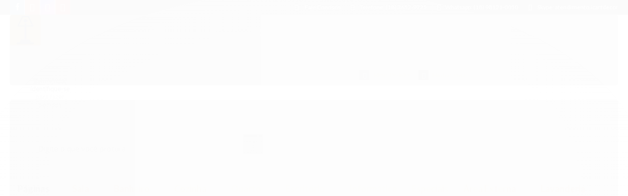

--- FILE ---
content_type: text/html; charset=utf-8
request_url: https://www.lojadaisa.com.br/mesa-de-canto-dupla-sieger-pratapreto
body_size: 28413
content:

<!DOCTYPE html>
<html lang="pt-br">
  <head>
    <meta charset="utf-8">
    <meta content='width=device-width, initial-scale=1.0, maximum-scale=2.0' name='viewport' />
    <title>Mesa De Canto Dupla Sieger - Prata/Preto - Loja da Isa | Sua casa, seu estilo</title>
    <meta http-equiv="X-UA-Compatible" content="IE=edge">
    <meta name="generator" content="Loja Integrada" />

    <link rel="dns-prefetch" href="https://cdn.awsli.com.br/">
    <link rel="preconnect" href="https://cdn.awsli.com.br/">
    <link rel="preconnect" href="https://fonts.googleapis.com">
    <link rel="preconnect" href="https://fonts.gstatic.com" crossorigin>

    
  
      <meta property="og:url" content="https://www.lojadaisa.com.br/mesa-de-canto-dupla-sieger-pratapreto" />
      <meta property="og:type" content="website" />
      <meta property="og:site_name" content="Loja da Isa" />
      <meta property="og:locale" content="pt_BR" />
    
  <!-- Metadata para o facebook -->
  <meta property="og:type" content="website" />
  <meta property="og:title" content="Mesa De Canto Dupla Sieger - Prata/Preto" />
  <meta property="og:image" content="https://cdn.awsli.com.br/800x800/1234/1234199/produto/92932922/1-prata-preto-pudbak.jpg" />
  <meta name="twitter:card" content="product" />
  
  <meta name="twitter:domain" content="www.lojadaisa.com.br" />
  <meta name="twitter:url" content="https://www.lojadaisa.com.br/mesa-de-canto-dupla-sieger-pratapreto?utm_source=twitter&utm_medium=twitter&utm_campaign=twitter" />
  <meta name="twitter:title" content="Mesa De Canto Dupla Sieger - Prata/Preto" />
  <meta name="twitter:description" content="Mesa De Canto Dupla Sieger Se você deseja deixar sua sala com um design moderno e sofisticado, a mesa de canto Sieger foi feita para você. Desenvolvida para deixar qualquer ambiente mais agradável, nosso produto irá trazer o toque final para sua decoração, deixando sua sala, quarto ou até mesmo escritório com um visual de outro patamar. Para levar o melhor até você e para o seu ambiente, nossa mesa de canto Sieger acompanha ponteira plásticas garantindo maior qualidade e estabilidade da peça e evitando riscos no piso de sua casa. Sua estrutura é fabricada em aço carbono de alta resistência. Já o seu acabamento fica por conta da pintura eletrostática em pó epóxi, trazendo cores mais vivas para a peça e evitando o descascamento da tinta. Nosso item ainda conta com o tampo em MDF Tx Fosco 15mm, garantindo a modernidade e também a sofisticação. Especificações: - Fabricada em aço carbono - Pintura em pó Epóxi - Tratamento antioxidante - Design exclusivo e moderno - Tampo em MDF 15mm - Suporta até 15 kg cada mesa - Acabamento do tampo em fita PVC nas laterais - Cor Dos Pés: Prata - Cor Dos Tampos: Preto Dimensões da Mesa Maior: ..." />
  <meta name="twitter:image" content="https://cdn.awsli.com.br/300x300/1234/1234199/produto/92932922/1-prata-preto-pudbak.jpg" />
  <meta name="twitter:label1" content="Código" />
  <meta name="twitter:data1" content="2953" />
  <meta name="twitter:label2" content="Disponibilidade" />
  <meta name="twitter:data2" content="Disponível" />


    
  
    <script>
      setTimeout(function() {
        if (typeof removePageLoading === 'function') {
          removePageLoading();
        };
      }, 7000);
    </script>
  



    

  

    <link rel="canonical" href="https://www.lojadaisa.com.br/mesa-de-canto-dupla-sieger-pratapreto" />
  



  <meta name="description" content="Mesa De Canto Dupla Sieger Se você deseja deixar sua sala com um design moderno e sofisticado, a mesa de canto Sieger foi feita para você. Desenvolvida para deixar qualquer ambiente mais agradável, nosso produto irá trazer o toque final para sua decoração, deixando sua sala, quarto ou até mesmo escritório com um visual de outro patamar. Para levar o melhor até você e para o seu ambiente, nossa mesa de canto Sieger acompanha ponteira plásticas garantindo maior qualidade e estabilidade da peça e evitando riscos no piso de sua casa. Sua estrutura é fabricada em aço carbono de alta resistência. Já o seu acabamento fica por conta da pintura eletrostática em pó epóxi, trazendo cores mais vivas para a peça e evitando o descascamento da tinta. Nosso item ainda conta com o tampo em MDF Tx Fosco 15mm, garantindo a modernidade e também a sofisticação. Especificações: - Fabricada em aço carbono - Pintura em pó Epóxi - Tratamento antioxidante - Design exclusivo e moderno - Tampo em MDF 15mm - Suporta até 15 kg cada mesa - Acabamento do tampo em fita PVC nas laterais - Cor Dos Pés: Prata - Cor Dos Tampos: Preto Dimensões da Mesa Maior: ..." />
  <meta property="og:description" content="Mesa De Canto Dupla Sieger Se você deseja deixar sua sala com um design moderno e sofisticado, a mesa de canto Sieger foi feita para você. Desenvolvida para deixar qualquer ambiente mais agradável, nosso produto irá trazer o toque final para sua decoração, deixando sua sala, quarto ou até mesmo escritório com um visual de outro patamar. Para levar o melhor até você e para o seu ambiente, nossa mesa de canto Sieger acompanha ponteira plásticas garantindo maior qualidade e estabilidade da peça e evitando riscos no piso de sua casa. Sua estrutura é fabricada em aço carbono de alta resistência. Já o seu acabamento fica por conta da pintura eletrostática em pó epóxi, trazendo cores mais vivas para a peça e evitando o descascamento da tinta. Nosso item ainda conta com o tampo em MDF Tx Fosco 15mm, garantindo a modernidade e também a sofisticação. Especificações: - Fabricada em aço carbono - Pintura em pó Epóxi - Tratamento antioxidante - Design exclusivo e moderno - Tampo em MDF 15mm - Suporta até 15 kg cada mesa - Acabamento do tampo em fita PVC nas laterais - Cor Dos Pés: Prata - Cor Dos Tampos: Preto Dimensões da Mesa Maior: ..." />







  <meta name="robots" content="index, follow" />



    
      
        <link rel="shortcut icon" href="https://cdn.awsli.com.br/1234/1234199/favicon/d2c27fa561.png" />
      
      <link rel="icon" href="https://cdn.awsli.com.br/1234/1234199/favicon/d2c27fa561.png" sizes="192x192">
    
    
      <meta name="theme-color" content="#02152D">
    

    
      <link rel="stylesheet" href="https://cdn.awsli.com.br/production/static/loja/estrutura/v1/css/all.min.css?v=e5c3c10" type="text/css">
    
    <!--[if lte IE 8]><link rel="stylesheet" href="https://cdn.awsli.com.br/production/static/loja/estrutura/v1/css/ie-fix.min.css" type="text/css"><![endif]-->
    <!--[if lte IE 9]><style type="text/css">.lateral-fulbanner { position: relative; }</style><![endif]-->

    
      <link rel="stylesheet" href="https://cdn.awsli.com.br/production/static/loja/estrutura/v1/css/tema-escuro.min.css?v=e5c3c10" type="text/css">
    

    
    
      <link href="https://fonts.googleapis.com/css2?family=Open%20Sans:wght@300;400;600;700&display=swap" rel="stylesheet">
    

    
      <link rel="stylesheet" href="https://cdn.awsli.com.br/production/static/loja/estrutura/v1/css/bootstrap-responsive.css?v=e5c3c10" type="text/css">
      <link rel="stylesheet" href="https://cdn.awsli.com.br/production/static/loja/estrutura/v1/css/style-responsive.css?v=e5c3c10">
    

    <link rel="stylesheet" href="/tema.css?v=20240219-115505">

    

    <script type="text/javascript">
      var LOJA_ID = 1234199;
      var MEDIA_URL = "https://cdn.awsli.com.br/";
      var API_URL_PUBLIC = 'https://api.awsli.com.br/';
      
        var CARRINHO_PRODS = [];
      
      var ENVIO_ESCOLHIDO = 0;
      var ENVIO_ESCOLHIDO_CODE = 0;
      var CONTRATO_INTERNACIONAL = false;
      var CONTRATO_BRAZIL = !CONTRATO_INTERNACIONAL;
      var IS_STORE_ASYNC = true;
      var IS_CLIENTE_ANONIMO = false;
    </script>

    

    <!-- Editor Visual -->
    

    <script>
      

      const isPreview = JSON.parse(sessionStorage.getItem('preview', true));
      if (isPreview) {
        const url = location.href
        location.search === '' && url + (location.search = '?preview=None')
      }
    </script>

    
      <script src="https://cdn.awsli.com.br/production/static/loja/estrutura/v1/js/all.min.js?v=e5c3c10"></script>
    
    <!-- HTML5 shim and Respond.js IE8 support of HTML5 elements and media queries -->
    <!--[if lt IE 9]>
      <script src="https://oss.maxcdn.com/html5shiv/3.7.2/html5shiv.min.js"></script>
      <script src="https://oss.maxcdn.com/respond/1.4.2/respond.min.js"></script>
    <![endif]-->

    <link rel="stylesheet" href="https://cdn.awsli.com.br/production/static/loja/estrutura/v1/css/slick.min.css" type="text/css">
    <script src="https://cdn.awsli.com.br/production/static/loja/estrutura/v1/js/slick.min.js?v=e5c3c10"></script>
    <link rel="stylesheet" href="https://cdn.awsli.com.br/production/static/css/jquery.fancybox.min.css" type="text/css" />
    <script src="https://cdn.awsli.com.br/production/static/js/jquery/jquery.fancybox.pack.min.js"></script>

    
    

  
  <link rel="stylesheet" href="https://cdn.awsli.com.br/production/static/loja/estrutura/v1/css/imagezoom.min.css" type="text/css">
  <script src="https://cdn.awsli.com.br/production/static/loja/estrutura/v1/js/jquery.imagezoom.min.js"></script>

  <script type="text/javascript">
    var PRODUTO_ID = '92932922';
    var URL_PRODUTO_FRETE_CALCULAR = 'https://www.lojadaisa.com.br/carrinho/frete';
    var variacoes = undefined;
    var grades = undefined;
    var imagem_grande = "https://cdn.awsli.com.br/2500x2500/1234/1234199/produto/92932922/1-prata-preto-pudbak.jpg";
    var produto_grades_imagens = {};
    var produto_preco_sob_consulta = false;
    var produto_preco = 184.90;
  </script>
  <script type="text/javascript" src="https://cdn.awsli.com.br/production/static/loja/estrutura/v1/js/produto.min.js?v=e5c3c10"></script>
  <script type="text/javascript" src="https://cdn.awsli.com.br/production/static/loja/estrutura/v1/js/eventos-pixel-produto.min.js?v=e5c3c10"></script>


    
      
        
      
        <script type="text/javascript">
  $(document).ready(function() {
    $('#comentarios-container').show();
    $('#comentarios-container #facebook_comments').append('<div class="fb-comments" data-href="http://www.lojadaisa.com.br/mesa-de-canto-dupla-sieger-pratapreto" data-width="100%" data-numposts="3" data-colorscheme="light"></div>');
  });
</script>
      
        <script>
  (function(i,s,o,g,r,a,m){i['GoogleAnalyticsObject']=r;i[r]=i[r]||function(){
  (i[r].q=i[r].q||[]).push(arguments)},i[r].l=1*new Date();a=s.createElement(o),
  m=s.getElementsByTagName(o)[0];a.async=1;a.src=g;m.parentNode.insertBefore(a,m)
  })(window,document,'script','//www.google-analytics.com/analytics.js','ga');

  ga('create', 'UA-63101559-1', document.domain.replace(/^(www|store|loja)\./,''));
  ga('require', 'displayfeatures');
  
  
    ga('set', 'ecomm_prodid', '2953');
    ga('set', 'ecomm_pagetype', 'product');
    
      ga('set', 'ecomm_totalvalue', '184.9');
    
  
  
  
  ga('send', 'pageview');
</script>

      
        <!-- Facebook Pixel Code -->
<script>
!function(f,b,e,v,n,t,s){if(f.fbq)return;n=f.fbq=function(){n.callMethod?
n.callMethod.apply(n,arguments):n.queue.push(arguments)};if(!f._fbq)f._fbq=n;
n.push=n;n.loaded=!0;n.version='2.0';n.queue=[];t=b.createElement(e);t.async=!0;
t.src=v;s=b.getElementsByTagName(e)[0];s.parentNode.insertBefore(t,s)}(window,
document,'script','https://connect.facebook.net/en_US/fbevents.js');

fbq('init', '557421738402878');
fbq('track', "PageView");


  fbq('track', 'ViewContent', {
    
      content_type: 'product',
    
    content_ids: ['2953'],
    content_name: 'Mesa De Canto Dupla Sieger \u002D Prata/Preto',
    value: 184.90,
    currency: 'BRL'
  });



</script>
<noscript><img height="1" width="1" style="display:none"
src="https://www.facebook.com/tr?id=557421738402878&ev=PageView&noscript=1"
/></noscript>
<!-- End Facebook Pixel Code -->
      
        
      
    

    
<script>
  var url = '/_events/api/setEvent';

  var sendMetrics = function(event, user = {}) {
    var unique_identifier = uuidv4();

    try {
      var data = {
        request: {
          id: unique_identifier,
          environment: 'production'
        },
        store: {
          id: 1234199,
          name: 'Loja da Isa',
          test_account: false,
          has_meta_app: window.has_meta_app ?? false,
          li_search: true
        },
        device: {
          is_mobile: /Mobi/.test(window.navigator.userAgent),
          user_agent: window.navigator.userAgent,
          ip: '###device_ip###'
        },
        page: {
          host: window.location.hostname,
          path: window.location.pathname,
          search: window.location.search,
          type: 'product',
          title: document.title,
          referrer: document.referrer
        },
        timestamp: '###server_timestamp###',
        user_timestamp: new Date().toISOString(),
        event,
        origin: 'store'
      };

      if (window.performance) {
        var [timing] = window.performance.getEntriesByType('navigation');

        data['time'] = {
          server_response: Math.round(timing.responseStart - timing.requestStart)
        };
      }

      var _user = {},
          user_email_cookie = $.cookie('user_email'),
          user_data_cookie = $.cookie('LI-UserData');

      if (user_email_cookie) {
        var user_email = decodeURIComponent(user_email_cookie);

        _user['email'] = user_email;
      }

      if (user_data_cookie) {
        var user_data = JSON.parse(user_data_cookie);

        _user['logged'] = user_data.logged;
        _user['id'] = user_data.id ?? undefined;
      }

      $.each(user, function(key, value) {
        _user[key] = value;
      });

      if (!$.isEmptyObject(_user)) {
        data['user'] = _user;
      }

      try {
        var session_identifier = $.cookie('li_session_identifier');

        if (!session_identifier) {
          session_identifier = uuidv4();
        };

        var expiration_date = new Date();

        expiration_date.setTime(expiration_date.getTime() + (30 * 60 * 1000)); // 30 minutos

        $.cookie('li_session_identifier', session_identifier, {
          expires: expiration_date,
          path: '/'
        });

        data['session'] = {
          id: session_identifier
        };
      } catch (err) { }

      try {
        var user_session_identifier = $.cookie('li_user_session_identifier');

        if (!user_session_identifier) {
          user_session_identifier = uuidv4();

          $.cookie('li_user_session_identifier', user_session_identifier, {
            path: '/'
          });
        };

        data['user_session'] = {
          id: user_session_identifier
        };
      } catch (err) { }

      var _cookies = {},
          fbc = $.cookie('_fbc'),
          fbp = $.cookie('_fbp');

      if (fbc) {
        _cookies['fbc'] = fbc;
      }

      if (fbp) {
        _cookies['fbp'] = fbp;
      }

      if (!$.isEmptyObject(_cookies)) {
        data['session']['cookies'] = _cookies;
      }

      try {
        var ab_test_cookie = $.cookie('li_ab_test_running');

        if (ab_test_cookie) {
          var ab_test = JSON.parse(atob(ab_test_cookie));

          if (ab_test.length) {
            data['store']['ab_test'] = ab_test;
          }
        }
      } catch (err) { }

      var _utm = {};

      $.each(sessionStorage, function(key, value) {
        if (key.startsWith('utm_')) {
          var name = key.split('_')[1];

          _utm[name] = value;
        }
      });

      if (!$.isEmptyObject(_utm)) {
        data['session']['utm'] = _utm;
      }

      var controller = new AbortController();

      setTimeout(function() {
        controller.abort();
      }, 5000);

      fetch(url, {
        keepalive: true,
        method: 'POST',
        headers: {
          'Content-Type': 'application/json'
        },
        body: JSON.stringify({ data }),
        signal: controller.signal
      });
    } catch (err) { }

    return unique_identifier;
  }
</script>

    
<script>
  (function() {
    var initABTestHandler = function() {
      try {
        if ($.cookie('li_ab_test_running')) {
          return
        };
        var running_tests = [];

        
        
        
        

        var running_tests_to_cookie = JSON.stringify(running_tests);
        running_tests_to_cookie = btoa(running_tests_to_cookie);
        $.cookie('li_ab_test_running', running_tests_to_cookie, {
          path: '/'
        });

        
        if (running_tests.length > 0) {
          setTimeout(function() {
            $.ajax({
              url: "/conta/status"
            });
          }, 500);
        };

      } catch (err) { }
    }
    setTimeout(initABTestHandler, 500);
  }());
</script>

    
<script>
  $(function() {
    // Clicar em um produto
    $('.listagem-item').click(function() {
      var row, column;

      var $list = $(this).closest('[data-produtos-linha]'),
          index = $(this).closest('li').index();

      if($list.find('.listagem-linha').length === 1) {
        var productsPerRow = $list.data('produtos-linha');

        row = Math.floor(index / productsPerRow) + 1;
        column = (index % productsPerRow) + 1;
      } else {
        row = $(this).closest('.listagem-linha').index() + 1;
        column = index + 1;
      }

      var body = {
        item_id: $(this).attr('data-id'),
        item_sku: $(this).find('.produto-sku').text(),
        item_name: $(this).find('.nome-produto').text().trim(),
        item_row: row,
        item_column: column
      };

      var eventID = sendMetrics({
        type: 'event',
        name: 'select_product',
        data: body
      });

      $(document).trigger('li_select_product', [eventID, body]);
    });

    // Clicar no "Fale Conosco"
    $('#modalContato').on('show', function() {
      var value = 'Fale Conosco';

      var eventID = sendMetrics({
        type: 'event',
        name: 'start_contact',
        data: { text: value }
      });

      $(document).trigger('li_start_contact', [eventID, value]);
    });

    // Clicar no WhatsApp
    $('.li-whatsapp a').click(function() {
      var value = 'WhatsApp';

      var eventID = sendMetrics({
        type: 'event',
        name: 'start_contact',
        data: { text: value }
      });

      $(document).trigger('li_start_contact', [eventID, value]);
    });

    
      // Visualizar o produto
      var body = {
        item_id: '92932922',
        item_sku: '2953',
        item_name: 'Mesa De Canto Dupla Sieger - Prata/Preto',
        item_category: 'Mesas de Canto/ Centro',
        item_type: 'product',
        
          full_price: 204.90,
          promotional_price: 184.90,
          price: 184.90,
        
        quantity: 1
      };

      var params = new URLSearchParams(window.location.search),
          recommendation_shelf = null,
          recommendation = {};

      if (
        params.has('recomendacao_id') &&
        params.has('email_ref') &&
        params.has('produtos_recomendados')
      ) {
        recommendation['email'] = {
          id: params.get('recomendacao_id'),
          email_id: params.get('email_ref'),
          products: $.map(params.get('produtos_recomendados').split(','), function(value) {
            return parseInt(value)
          })
        };
      }

      if (recommendation_shelf) {
        recommendation['shelf'] = recommendation_shelf;
      }

      if (!$.isEmptyObject(recommendation)) {
        body['recommendation'] = recommendation;
      }

      var eventID = sendMetrics({
        type: 'pageview',
        name: 'view_product',
        data: body
      });

      $(document).trigger('li_view_product', [eventID, body]);

      // Calcular frete
      $('#formCalcularCep').submit(function() {
        $(document).ajaxSuccess(function(event, xhr, settings) {
          try {
            var url = new URL(settings.url);

            if(url.pathname !== '/carrinho/frete') return;

            var data = xhr.responseJSON;

            if(data.error) return;

            var params = url.searchParams;

            var body = {
              zipcode: params.get('cep'),
              deliveries: $.map(data, function(delivery) {
                if(delivery.msgErro) return;

                return {
                  id: delivery.id,
                  name: delivery.name,
                  price: delivery.price,
                  delivery_time: delivery.deliveryTime
                };
              })
            };

            var eventID = sendMetrics({
              type: 'event',
              name: 'calculate_shipping',
              data: body
            });

            $(document).trigger('li_calculate_shipping', [eventID, body]);

            $(document).off('ajaxSuccess');
          } catch(error) {}
        });
      });

      // Visualizar compre junto
      $(document).on('buy_together_ready', function() {
        var $buyTogether = $('.compre-junto');

        var observer = new IntersectionObserver(function(entries) {
          entries.forEach(function(entry) {
            if(entry.isIntersecting) {
              var body = {
                title: $buyTogether.find('.compre-junto__titulo').text(),
                id: $buyTogether.data('id'),
                items: $buyTogether.find('.compre-junto__produto').map(function() {
                  var $product = $(this);

                  return {
                    item_id: $product.attr('data-id'),
                    item_sku: $product.attr('data-code'),
                    item_name: $product.find('.compre-junto__nome').text(),
                    full_price: $product.find('.compre-junto__preco--regular').data('price') || null,
                    promotional_price: $product.find('.compre-junto__preco--promocional').data('price') || null
                  };
                }).get()
              };

              var eventID = sendMetrics({
                type: 'event',
                name: 'view_buy_together',
                data: body
              });

              $(document).trigger('li_view_buy_together', [eventID, body]);

              observer.disconnect();
            }
          });
        }, { threshold: 1.0 });

        observer.observe($buyTogether.get(0));

        $('.compre-junto__atributo--grade').click(function(event) {
          if(!event.originalEvent) return;

          var body = {
            grid_name: $(this).closest('.compre-junto__atributos').data('grid'),
            variation_name: $(this).data('variation')
          };

          var eventID = sendMetrics({
            type: 'event',
            name: 'select_buy_together_variation',
            data: body
          });

          $(document).trigger('li_select_buy_together_variation', [eventID, body]);
        });

        $('.compre-junto__atributo--lista').change(function(event) {
          if(!event.originalEvent) return;

          var $selectedOption = $(this).find('option:selected');

          if(!$selectedOption.is('[value]')) return;

          var body = {
            grid_name: $(this).closest('.compre-junto__atributos').data('grid'),
            variation_name: $selectedOption.text()
          };

          var eventID = sendMetrics({
            type: 'event',
            name: 'select_buy_together_variation',
            data: body
          });

          $(document).trigger('li_select_buy_together_variation', [eventID, body]);
        });
      });

      // Selecionar uma variação
      $('.atributo-item').click(function(event) {
        if(!event.originalEvent) return;

        var body = {
          grid_name: $(this).data('grade-nome'),
          variation_name: $(this).data('variacao-nome')
        };

        var eventID = sendMetrics({
          type: 'event',
          name: 'select_variation',
          data: body
        });

        $(document).trigger('li_select_variation', [eventID, body]);
      });
    
  });
</script>


    

    
      
        <link href="//cdn.awsli.com.br/temasv2/556/__theme_custom.css?v=1643645446" rel="stylesheet" type="text/css">
<script src="//cdn.awsli.com.br/temasv2/556/__theme_custom.js?v=1643645446"></script>
      
    

    

    

    
  <link rel="manifest" href="/manifest.json" />




  </head>
  <body class="pagina-produto produto-92932922 tema-transparente  ">
    <div id="fb-root"></div>
    
  
    <div id="full-page-loading">
      <div class="conteiner" style="height: 100%;">
        <div class="loading-placeholder-content">
          <div class="loading-placeholder-effect loading-placeholder-header"></div>
          <div class="loading-placeholder-effect loading-placeholder-body"></div>
        </div>
      </div>
      <script>
        var is_full_page_loading = true;
        function removePageLoading() {
          if (is_full_page_loading) {
            try {
              $('#full-page-loading').remove();
            } catch(e) {}
            try {
              var div_loading = document.getElementById('full-page-loading');
              if (div_loading) {
                div_loading.remove();
              };
            } catch(e) {}
            is_full_page_loading = false;
          };
        };
        $(function() {
          setTimeout(function() {
            removePageLoading();
          }, 1);
        });
      </script>
      <style>
        #full-page-loading { position: fixed; z-index: 9999999; margin: auto; top: 0; left: 0; bottom: 0; right: 0; }
        #full-page-loading:before { content: ''; display: block; position: fixed; top: 0; left: 0; width: 100%; height: 100%; background: rgba(255, 255, 255, .98); background: radial-gradient(rgba(255, 255, 255, .99), rgba(255, 255, 255, .98)); }
        .loading-placeholder-content { height: 100%; display: flex; flex-direction: column; position: relative; z-index: 1; }
        .loading-placeholder-effect { background-color: #F9F9F9; border-radius: 5px; width: 100%; animation: pulse-loading 1.5s cubic-bezier(0.4, 0, 0.6, 1) infinite; }
        .loading-placeholder-content .loading-placeholder-body { flex-grow: 1; margin-bottom: 30px; }
        .loading-placeholder-content .loading-placeholder-header { height: 20%; min-height: 100px; max-height: 200px; margin: 30px 0; }
        @keyframes pulse-loading{50%{opacity:.3}}
      </style>
    </div>
  



    
      
        




<div class="barra-inicial fundo-secundario">
  <div class="conteiner">
    <div class="row-fluid">
      <div class="lista-redes span3 hidden-phone">
        
          <ul>
            
              <li>
                <a href="https://facebook.com/lojadaisaofc/" target="_blank" aria-label="Siga nos no Facebook"><i class="icon-facebook"></i></a>
              </li>
            
            
            
            
              <li>
                <a href="https://youtube.com.br/lojadaisa" target="_blank" aria-label="Siga nos no Youtube"><i class="icon-youtube"></i></a>
              </li>
            
            
              <li>
                <a href="https://instagram.com/lojadaisaofc" target="_blank" aria-label="Siga nos no Instagram"><i class="icon-instagram"></i></a>
              </li>
            
            
              <li>
                <a href="https://pinterest.com/isabelcristinaartdecor" target="_blank" aria-label="Siga nos no Pinterest"><i class="icon-pinterest"></i></a>
              </li>
            
            
          </ul>
        
      </div>
      <div class="canais-contato span9">
        <ul>
          <li class="hidden-phone">
            <a href="#modalContato" data-toggle="modal" data-target="#modalContato">
              <i class="icon-comment"></i>
              Fale Conosco
            </a>
          </li>
          
            <li>
              <span>
                <i class="icon-phone"></i>Telefone: (18) 3652-9725
              </span>
            </li>
          
          
            <li class="tel-whatsapp">
              <span>
                <i class="fa fa-whatsapp"></i>Whatsapp: (18) 98121-0050
              </span>
            </li>
          
          
            <li class="tel-skype hidden-tablet">
              <a href="skype:atendimento.icartdecor">
                <i class="fa fa-skype"></i>Skype: atendimento.icartdecor
              </a>
            </li>
          
        </ul>
      </div>
    </div>
  </div>
</div>

      
    

    <div class="conteiner-principal">
      
        
          
<div id="cabecalho">

  <div class="atalhos-mobile visible-phone fundo-secundario borda-principal">
    <ul>

      <li><a href="https://www.lojadaisa.com.br/" class="icon-home"> </a></li>
      
      <li class="fundo-principal"><a href="https://www.lojadaisa.com.br/carrinho/index" class="icon-shopping-cart"> </a></li>
      
      
        <li class="menu-user-logged" style="display: none;"><a href="https://www.lojadaisa.com.br/conta/logout" class="icon-signout menu-user-logout"> </a></li>
      
      
      <li><a href="https://www.lojadaisa.com.br/conta/index" class="icon-user"> </a></li>
      
      <li class="vazia"><span>&nbsp;</span></li>

    </ul>
  </div>

  <div class="conteiner">
    <div class="row-fluid">
      <div class="span3">
        <h2 class="logo cor-secundaria">
          <a href="https://www.lojadaisa.com.br/" title="Loja da Isa">
            
            <img src="https://cdn.awsli.com.br/400x300/1234/1234199/logo/5828a019ab.png" alt="Loja da Isa" />
            
          </a>
        </h2>


      </div>

      <div class="conteudo-topo span9">
        <div class="superior row-fluid hidden-phone">
          <div class="span8">
            
              
                <div class="btn-group menu-user-logged" style="display: none;">
                  <a href="https://www.lojadaisa.com.br/conta/index" class="botao secundario pequeno dropdown-toggle" data-toggle="dropdown">
                    Olá, <span class="menu-user-name"></span>
                    <span class="icon-chevron-down"></span>
                  </a>
                  <ul class="dropdown-menu">
                    <li>
                      <a href="https://www.lojadaisa.com.br/conta/index" title="Minha conta">Minha conta</a>
                    </li>
                    
                      <li>
                        <a href="https://www.lojadaisa.com.br/conta/pedido/listar" title="Minha conta">Meus pedidos</a>
                      </li>
                    
                    <li>
                      <a href="https://www.lojadaisa.com.br/conta/favorito/listar" title="Meus favoritos">Meus favoritos</a>
                    </li>
                    <li>
                      <a href="https://www.lojadaisa.com.br/conta/logout" title="Sair" class="menu-user-logout">Sair</a>
                    </li>
                  </ul>
                </div>
              
              
                <a href="https://www.lojadaisa.com.br/conta/login" class="bem-vindo cor-secundaria menu-user-welcome">
                  Bem-vindo, <span class="cor-principal">identifique-se</span> para fazer pedidos
                </a>
              
            
          </div>
          <div class="span4">
            <ul class="acoes-conta borda-alpha">
              
                <li>
                  <i class="icon-list fundo-principal"></i>
                  <a href="https://www.lojadaisa.com.br/conta/pedido/listar" class="cor-secundaria">Meus Pedidos</a>
                </li>
              
              
                <li>
                  <i class="icon-user fundo-principal"></i>
                  <a href="https://www.lojadaisa.com.br/conta/index" class="cor-secundaria">Minha Conta</a>
                </li>
              
            </ul>
          </div>
        </div>

        <div class="inferior row-fluid ">
          <div class="span8 busca-mobile">
            <a href="javascript:;" class="atalho-menu visible-phone icon-th botao principal"> </a>

            <div class="busca borda-alpha">
              <form id="form-buscar" action="/buscar" method="get">
                <input id="auto-complete" type="text" name="q" placeholder="Digite o que você procura" value="" autocomplete="off" maxlength="255" />
                <button class="botao botao-busca icon-search fundo-secundario" aria-label="Buscar"></button>
              </form>
            </div>

          </div>

          
            <div class="span4 hidden-phone">
              

  <div class="carrinho vazio">
    
      <a href="https://www.lojadaisa.com.br/carrinho/index">
        <i class="icon-shopping-cart fundo-principal"></i>
        <strong class="qtd-carrinho titulo cor-secundaria" style="display: none;">0</strong>
        <span style="display: none;">
          
            <b class="titulo cor-secundaria"><span>Meu Carrinho</span></b>
          
          <span class="cor-secundaria">Produtos adicionados</span>
        </span>
        
          <span class="titulo cor-secundaria vazio-text">Carrinho vazio</span>
        
      </a>
    
    <div class="carrinho-interno-ajax"></div>
  </div>
  
<div class="minicart-placeholder" style="display: none;">
  <div class="carrinho-interno borda-principal">
    <ul>
      <li class="minicart-item-modelo">
        
          <div class="preco-produto com-promocao destaque-parcela ">
            <div>
              <s class="preco-venda">
                R$ --PRODUTO_PRECO_DE--
              </s>
              <strong class="preco-promocional cor-principal">
                R$ --PRODUTO_PRECO_POR--
              </strong>
            </div>
          </div>
        
        <a data-href="--PRODUTO_URL--" class="imagem-produto">
          <img data-src="https://cdn.awsli.com.br/64x64/--PRODUTO_IMAGEM--" alt="--PRODUTO_NOME--" />
        </a>
        <a data-href="--PRODUTO_URL--" class="nome-produto cor-secundaria">
          --PRODUTO_NOME--
        </a>
        <div class="produto-sku hide">--PRODUTO_SKU--</div>
      </li>
    </ul>
    <div class="carrinho-rodape">
      <span class="carrinho-info">
        
          <i>--CARRINHO_QUANTIDADE-- produto no carrinho</i>
        
        
          
            <span class="carrino-total">
              Total: <strong class="titulo cor-principal">R$ --CARRINHO_TOTAL_ITENS--</strong>
            </span>
          
        
      </span>
      <a href="https://www.lojadaisa.com.br/carrinho/index" class="botao principal">
        
          <i class="icon-shopping-cart"></i>Ir para o carrinho
        
      </a>
    </div>
  </div>
</div>



            </div>
          
        </div>

      </div>
    </div>
    


  
    
      
<div class="menu superior">
  <ul class="nivel-um">
    

  <li class="categoria-paginas com-filho borda-principal">
    <a href="javascript:;" title="Institucional">
      <strong class="titulo cor-secundaria">Páginas</strong>
      <i class="icon-chevron-down fundo-secundario"></i>
    </a>
    <ul class="nivel-dois borda-alpha">
      
        <li class="categoria-pagina-470489">
          <a href="https://www.lojadaisa.com.br/pagina/quem-somos.html" title="Quem Somos">
            Quem Somos
          </a>
        </li>
      
        <li class="categoria-pagina-470492">
          <a href="https://www.lojadaisa.com.br/pagina/como-comprar.html" title="Como comprar">
            Como comprar
          </a>
        </li>
      
        <li class="categoria-pagina-470491">
          <a href="https://www.lojadaisa.com.br/pagina/depoimentos.html" title="Depoimentos">
            Depoimentos
          </a>
        </li>
      
        <li class="categoria-pagina-470495">
          <a href="https://www.lojadaisa.com.br/pagina/onde-estamos.html" title="Onde estamos">
            Onde estamos
          </a>
        </li>
      
        <li class="categoria-pagina-470498">
          <a href="https://www.lojadaisa.com.br/pagina/pagamento-e-envio.html" title="Pagamento e envio">
            Pagamento e envio
          </a>
        </li>
      
        <li class="categoria-pagina-470499">
          <a href="https://www.lojadaisa.com.br/pagina/politica-de-entrega.html" title="Política de Entrega">
            Política de Entrega
          </a>
        </li>
      
        <li class="categoria-pagina-470497">
          <a href="https://www.lojadaisa.com.br/pagina/politica-de-privacidade.html" title="Política de Privacidade">
            Política de Privacidade
          </a>
        </li>
      
        <li class="categoria-pagina-470500">
          <a href="https://www.lojadaisa.com.br/pagina/politica-de-trocas-e-devolucoes.html" title="Política de Trocas e Devoluções">
            Política de Trocas e Devoluções
          </a>
        </li>
      
        <li class="categoria-pagina-470496">
          <a href="https://www.lojadaisa.com.br/pagina/termos-de-uso.html" title="Termos de uso">
            Termos de uso
          </a>
        </li>
      
    </ul>
  </li>


    

  


    
      <li class="categoria-id-5835049 com-filho borda-principal">
        <a href="https://www.lojadaisa.com.br/sala" title="Sala">
          <strong class="titulo cor-secundaria">Sala</strong>
          
            <i class="icon-chevron-down fundo-secundario"></i>
          
        </a>
        
          <ul class="nivel-dois borda-alpha">
            

  <li class="categoria-id-5835342 ">
    <a href="https://www.lojadaisa.com.br/capas-de-almofada" title="Capas de Almofada">
      
      Capas de Almofada
    </a>
    
  </li>

  <li class="categoria-id-5835397 ">
    <a href="https://www.lojadaisa.com.br/mesas-de-canto-centro" title="Mesas de Canto/ Centro">
      
      Mesas de Canto/ Centro
    </a>
    
  </li>

  <li class="categoria-id-5835417 ">
    <a href="https://www.lojadaisa.com.br/prateleiras-e-nichos" title="Prateleiras e Nichos">
      
      Prateleiras e Nichos
    </a>
    
  </li>

  <li class="categoria-id-5835377 ">
    <a href="https://www.lojadaisa.com.br/protetores-de-sofa" title="Protetores de Sofá">
      
      Protetores de Sofá
    </a>
    
  </li>


          </ul>
        
      </li>
    
      <li class="categoria-id-5835070 com-filho borda-principal">
        <a href="https://www.lojadaisa.com.br/banheiro" title="Banheiro">
          <strong class="titulo cor-secundaria">Banheiro</strong>
          
            <i class="icon-chevron-down fundo-secundario"></i>
          
        </a>
        
          <ul class="nivel-dois borda-alpha">
            

  <li class="categoria-id-5835448 ">
    <a href="https://www.lojadaisa.com.br/acessorios-para-banheiro" title="Acessórios para Banheiro">
      
      Acessórios para Banheiro
    </a>
    
  </li>

  <li class="categoria-id-5835454 ">
    <a href="https://www.lojadaisa.com.br/barra-de-apoio" title="Barra de Apoio">
      
      Barra de Apoio
    </a>
    
  </li>


          </ul>
        
      </li>
    
      <li class="categoria-id-5835027 com-filho borda-principal">
        <a href="https://www.lojadaisa.com.br/cozinha" title="Cozinha">
          <strong class="titulo cor-secundaria">Cozinha</strong>
          
            <i class="icon-chevron-down fundo-secundario"></i>
          
        </a>
        
          <ul class="nivel-dois borda-alpha">
            

  <li class="categoria-id-5835230 ">
    <a href="https://www.lojadaisa.com.br/acessorios-para-cozinha" title="Acessórios para Cozinha">
      
      Acessórios para Cozinha
    </a>
    
  </li>

  <li class="categoria-id-5835189 ">
    <a href="https://www.lojadaisa.com.br/bases-de-mesa" title="Bases de Mesa">
      
      Bases de Mesa
    </a>
    
  </li>

  <li class="categoria-id-5835182 ">
    <a href="https://www.lojadaisa.com.br/cadeiras-e-banquetas" title="Cadeiras e Banquetas">
      
      Cadeiras e Banquetas
    </a>
    
  </li>

  <li class="categoria-id-5835184 ">
    <a href="https://www.lojadaisa.com.br/fruteiras-e-suportes-de-bebedouro" title="Fruteiras e Suportes de Bebedouro">
      
      Fruteiras e Suportes de Bebedouro
    </a>
    
  </li>

  <li class="categoria-id-5835271 ">
    <a href="https://www.lojadaisa.com.br/mesas" title="Mesas">
      
      Mesas
    </a>
    
  </li>

  <li class="categoria-id-5835224 ">
    <a href="https://www.lojadaisa.com.br/porta-temperos" title="Porta Temperos">
      
      Porta Temperos
    </a>
    
  </li>

  <li class="categoria-id-5835221 ">
    <a href="https://www.lojadaisa.com.br/tampos" title="Tampos">
      
      Tampos
    </a>
    
  </li>


          </ul>
        
      </li>
    
      <li class="categoria-id-5835075 com-filho borda-principal">
        <a href="https://www.lojadaisa.com.br/quarto" title="Quarto">
          <strong class="titulo cor-secundaria">Quarto</strong>
          
            <i class="icon-chevron-down fundo-secundario"></i>
          
        </a>
        
          <ul class="nivel-dois borda-alpha">
            

  <li class="categoria-id-5835491 ">
    <a href="https://www.lojadaisa.com.br/cabideiros" title="Cabideiros">
      
      Cabideiros
    </a>
    
  </li>

  <li class="categoria-id-17384548 ">
    <a href="https://www.lojadaisa.com.br/cobre-leito" title="Cobre Leito">
      
      Cobre Leito
    </a>
    
  </li>

  <li class="categoria-id-5835567 ">
    <a href="https://www.lojadaisa.com.br/mesas-de-cabeceira" title="Mesas de Cabeceira">
      
      Mesas de Cabeceira
    </a>
    
  </li>

  <li class="categoria-id-5835533 ">
    <a href="https://www.lojadaisa.com.br/moveis-infantis" title="Móveis Infantis">
      
      Móveis Infantis
    </a>
    
  </li>

  <li class="categoria-id-5835497 ">
    <a href="https://www.lojadaisa.com.br/sapateira" title="Sapateira">
      
      Sapateira
    </a>
    
  </li>


          </ul>
        
      </li>
    
      <li class="categoria-id-10381135 com-filho borda-principal">
        <a href="https://www.lojadaisa.com.br/escritorio" title="Escritório">
          <strong class="titulo cor-secundaria">Escritório</strong>
          
            <i class="icon-chevron-down fundo-secundario"></i>
          
        </a>
        
          <ul class="nivel-dois borda-alpha">
            

  <li class="categoria-id-10381200 ">
    <a href="https://www.lojadaisa.com.br/mesas-para-escritorio" title="Mesas para Escritório">
      
      Mesas para Escritório
    </a>
    
  </li>


          </ul>
        
      </li>
    
      <li class="categoria-id-16297200  borda-principal">
        <a href="https://www.lojadaisa.com.br/informatica" title="Informática">
          <strong class="titulo cor-secundaria">Informática</strong>
          
        </a>
        
      </li>
    
      <li class="categoria-id-5593239  borda-principal">
        <a href="https://www.lojadaisa.com.br/especiais" title="Especiais">
          <strong class="titulo cor-secundaria">Especiais</strong>
          
        </a>
        
      </li>
    
      <li class="categoria-id-5835105 com-filho borda-principal">
        <a href="https://www.lojadaisa.com.br/area-externa" title="Área Externa">
          <strong class="titulo cor-secundaria">Área Externa</strong>
          
            <i class="icon-chevron-down fundo-secundario"></i>
          
        </a>
        
          <ul class="nivel-dois borda-alpha">
            

  <li class="categoria-id-5835639 ">
    <a href="https://www.lojadaisa.com.br/cadeiras-de-area" title="Cadeiras de Área">
      
      Cadeiras de Área
    </a>
    
  </li>

  <li class="categoria-id-5835643 ">
    <a href="https://www.lojadaisa.com.br/cadeiras-de-balanco" title="Cadeiras de Balanço">
      
      Cadeiras de Balanço
    </a>
    
  </li>

  <li class="categoria-id-12463338 ">
    <a href="https://www.lojadaisa.com.br/suporte-para-bicicleta" title="Suporte Para Bicicleta">
      
      Suporte Para Bicicleta
    </a>
    
  </li>


          </ul>
        
      </li>
    
      <li class="categoria-id-5835112 com-filho borda-principal">
        <a href="https://www.lojadaisa.com.br/lavanderia" title="Lavanderia">
          <strong class="titulo cor-secundaria">Lavanderia</strong>
          
            <i class="icon-chevron-down fundo-secundario"></i>
          
        </a>
        
          <ul class="nivel-dois borda-alpha">
            

  <li class="categoria-id-5835723 ">
    <a href="https://www.lojadaisa.com.br/capas-de-maquina" title="Capas de Máquina">
      
      Capas de Máquina
    </a>
    
  </li>

  <li class="categoria-id-17364065 ">
    <a href="https://www.lojadaisa.com.br/prateleiras-e-estantes" title="Prateleiras e Estantes">
      
      Prateleiras e Estantes
    </a>
    
  </li>

  <li class="categoria-id-5835691 ">
    <a href="https://www.lojadaisa.com.br/tabuas-de-passar" title="Tábuas de Passar">
      
      Tábuas de Passar
    </a>
    
  </li>

  <li class="categoria-id-5835797 ">
    <a href="https://www.lojadaisa.com.br/varais-de-roupa" title="Varais de Roupa">
      
      Varais de Roupa
    </a>
    
  </li>


          </ul>
        
      </li>
    
      <li class="categoria-id-5835103 com-filho borda-principal">
        <a href="https://www.lojadaisa.com.br/linha-pet" title="Linha Pet">
          <strong class="titulo cor-secundaria">Linha Pet</strong>
          
            <i class="icon-chevron-down fundo-secundario"></i>
          
        </a>
        
          <ul class="nivel-dois borda-alpha">
            

  <li class="categoria-id-17335440 ">
    <a href="https://www.lojadaisa.com.br/arranhadores-para-gatos" title="Arranhadores para Gatos">
      
      Arranhadores para Gatos
    </a>
    
  </li>

  <li class="categoria-id-5835622 ">
    <a href="https://www.lojadaisa.com.br/capas-para-banco" title="Capas para Banco">
      
      Capas para Banco
    </a>
    
  </li>

  <li class="categoria-id-5835602 ">
    <a href="https://www.lojadaisa.com.br/mesa-cirurgica" title="Mesa Cirúrgica">
      
      Mesa Cirúrgica
    </a>
    
  </li>

  <li class="categoria-id-5835571 ">
    <a href="https://www.lojadaisa.com.br/mesas-de-tosa" title="Mesas de Tosa">
      
      Mesas de Tosa
    </a>
    
  </li>


          </ul>
        
      </li>
    
      <li class="categoria-id-23835982  borda-principal">
        <a href="https://www.lojadaisa.com.br/black-total-10-off" title="Black Total 10% OFF - cupom BLACK10">
          <strong class="titulo cor-secundaria">Black Total 10% OFF - cupom BLACK10</strong>
          
        </a>
        
      </li>
    
      <li class="categoria-id-23835983  borda-principal">
        <a href="https://www.lojadaisa.com.br/black-total-15-off" title="Black Total 15% OFF - cupom BLACK15">
          <strong class="titulo cor-secundaria">Black Total 15% OFF - cupom BLACK15</strong>
          
        </a>
        
      </li>
    
      <li class="categoria-id-23835984  borda-principal">
        <a href="https://www.lojadaisa.com.br/black-total-20-off" title="Black Total 20% OFF - cupom BLACK20">
          <strong class="titulo cor-secundaria">Black Total 20% OFF - cupom BLACK20</strong>
          
        </a>
        
      </li>
    
      <li class="categoria-id-23835966  borda-principal">
        <a href="https://www.lojadaisa.com.br/black-total-5-off" title="Black Total 5% OFF - cupom BLACK5">
          <strong class="titulo cor-secundaria">Black Total 5% OFF - cupom BLACK5</strong>
          
        </a>
        
      </li>
    
  </ul>
</div>

    
  


  </div>
  <span id="delimitadorBarra"></span>
</div>

          

  


        
      

      
  


      <div id="corpo">
        <div class="conteiner">
          

          
  


          
            <div class="secao-principal row-fluid sem-coluna">
              

              
  <div class="span12 produto" itemscope="itemscope" itemtype="http://schema.org/Product">
    <div class="row-fluid">
      <div class="span6">
        
        <div class="conteiner-imagem">
          <div>
            
              <a href="https://cdn.awsli.com.br/2500x2500/1234/1234199/produto/92932922/1-prata-preto-pudbak.jpg" title="Ver imagem grande do produto" id="abreZoom" style="display: none;"><i class="icon-zoom-in"></i></a>
            
            <img loading="lazy" src="https://cdn.awsli.com.br/600x450/1234/1234199/produto/92932922/1-prata-preto-pudbak.jpg" alt="Mesa De Canto Dupla Sieger - Prata/Preto" id="imagemProduto" itemprop="image" />
          </div>
        </div>
        <div class="produto-thumbs thumbs-horizontal ">
          <div id="carouselImagem" class="flexslider ">
            <ul class="miniaturas slides">
              
                <li>
                  <a href="javascript:;" title="Mesa De Canto Dupla Sieger - Prata/Preto - Imagem 1" data-imagem-grande="https://cdn.awsli.com.br/2500x2500/1234/1234199/produto/92932922/1-prata-preto-pudbak.jpg" data-imagem-id="132427844">
                    <span>
                      <img loading="lazy" src="https://cdn.awsli.com.br/64x50/1234/1234199/produto/92932922/1-prata-preto-pudbak.jpg" alt="Mesa De Canto Dupla Sieger - Prata/Preto - Imagem 1" data-largeimg="https://cdn.awsli.com.br/2500x2500/1234/1234199/produto/92932922/1-prata-preto-pudbak.jpg" data-mediumimg="https://cdn.awsli.com.br/600x450/1234/1234199/produto/92932922/1-prata-preto-pudbak.jpg" />
                    </span>
                  </a>
                </li>
              
                <li>
                  <a href="javascript:;" title="Mesa De Canto Dupla Sieger - Prata/Preto - Imagem 2" data-imagem-grande="https://cdn.awsli.com.br/2500x2500/1234/1234199/produto/92932922/2-prata-preto-lnbbdg.jpg" data-imagem-id="132427845">
                    <span>
                      <img loading="lazy" src="https://cdn.awsli.com.br/64x50/1234/1234199/produto/92932922/2-prata-preto-lnbbdg.jpg" alt="Mesa De Canto Dupla Sieger - Prata/Preto - Imagem 2" data-largeimg="https://cdn.awsli.com.br/2500x2500/1234/1234199/produto/92932922/2-prata-preto-lnbbdg.jpg" data-mediumimg="https://cdn.awsli.com.br/600x450/1234/1234199/produto/92932922/2-prata-preto-lnbbdg.jpg" />
                    </span>
                  </a>
                </li>
              
                <li>
                  <a href="javascript:;" title="Mesa De Canto Dupla Sieger - Prata/Preto - Imagem 3" data-imagem-grande="https://cdn.awsli.com.br/2500x2500/1234/1234199/produto/92932922/4-prata-preto-lxfgnt.jpg" data-imagem-id="132427847">
                    <span>
                      <img loading="lazy" src="https://cdn.awsli.com.br/64x50/1234/1234199/produto/92932922/4-prata-preto-lxfgnt.jpg" alt="Mesa De Canto Dupla Sieger - Prata/Preto - Imagem 3" data-largeimg="https://cdn.awsli.com.br/2500x2500/1234/1234199/produto/92932922/4-prata-preto-lxfgnt.jpg" data-mediumimg="https://cdn.awsli.com.br/600x450/1234/1234199/produto/92932922/4-prata-preto-lxfgnt.jpg" />
                    </span>
                  </a>
                </li>
              
                <li>
                  <a href="javascript:;" title="Mesa De Canto Dupla Sieger - Prata/Preto - Imagem 4" data-imagem-grande="https://cdn.awsli.com.br/2500x2500/1234/1234199/produto/92932922/3-prata-preto-ujvekt.jpg" data-imagem-id="132427846">
                    <span>
                      <img loading="lazy" src="https://cdn.awsli.com.br/64x50/1234/1234199/produto/92932922/3-prata-preto-ujvekt.jpg" alt="Mesa De Canto Dupla Sieger - Prata/Preto - Imagem 4" data-largeimg="https://cdn.awsli.com.br/2500x2500/1234/1234199/produto/92932922/3-prata-preto-ujvekt.jpg" data-mediumimg="https://cdn.awsli.com.br/600x450/1234/1234199/produto/92932922/3-prata-preto-ujvekt.jpg" />
                    </span>
                  </a>
                </li>
              
                <li>
                  <a href="javascript:;" title="Mesa De Canto Dupla Sieger - Prata/Preto - Imagem 5" data-imagem-grande="https://cdn.awsli.com.br/2500x2500/1234/1234199/produto/92932922/5-prata-preto-yckzgb.jpg" data-imagem-id="132427842">
                    <span>
                      <img loading="lazy" src="https://cdn.awsli.com.br/64x50/1234/1234199/produto/92932922/5-prata-preto-yckzgb.jpg" alt="Mesa De Canto Dupla Sieger - Prata/Preto - Imagem 5" data-largeimg="https://cdn.awsli.com.br/2500x2500/1234/1234199/produto/92932922/5-prata-preto-yckzgb.jpg" data-mediumimg="https://cdn.awsli.com.br/600x450/1234/1234199/produto/92932922/5-prata-preto-yckzgb.jpg" />
                    </span>
                  </a>
                </li>
              
                <li>
                  <a href="javascript:;" title="Mesa De Canto Dupla Sieger - Prata/Preto - Imagem 6" data-imagem-grande="https://cdn.awsli.com.br/2500x2500/1234/1234199/produto/92932922/6-prata-npcxja.jpg" data-imagem-id="132427843">
                    <span>
                      <img loading="lazy" src="https://cdn.awsli.com.br/64x50/1234/1234199/produto/92932922/6-prata-npcxja.jpg" alt="Mesa De Canto Dupla Sieger - Prata/Preto - Imagem 6" data-largeimg="https://cdn.awsli.com.br/2500x2500/1234/1234199/produto/92932922/6-prata-npcxja.jpg" data-mediumimg="https://cdn.awsli.com.br/600x450/1234/1234199/produto/92932922/6-prata-npcxja.jpg" />
                    </span>
                  </a>
                </li>
              
            </ul>
          </div>
        </div>
        
          
        

        <!--googleoff: all-->

        <div class="produto-compartilhar">
          <div class="lista-redes">
            <div class="addthis_toolbox addthis_default_style addthis_32x32_style">
              <ul>
                <li class="visible-phone">
                  <a href="https://api.whatsapp.com/send?text=Mesa%20De%20Canto%20Dupla%20Sieger%20-%20Prata/Preto%20http%3A%2F%2Fwww.lojadaisa.com.br/mesa-de-canto-dupla-sieger-pratapreto" target="_blank"><i class="fa fa-whatsapp"></i></a>
                </li>
                
                <li class="hidden-phone">
                  
                    <a href="https://www.lojadaisa.com.br/conta/favorito/92932922/adicionar" class="lista-favoritos fundo-principal adicionar-favorito hidden-phone" rel="nofollow">
                      <i class="icon-plus"></i>
                      Lista de Desejos
                    </a>
                  
                </li>
                
                
              </ul>
            </div>
          </div>
        </div>

        <!--googleon: all-->

      </div>
      <div class="span6">
        <div class="principal">
          <div class="info-principal-produto">
            
<div class="breadcrumbs borda-alpha ">
  <ul>
    
      <li>
        <a href="https://www.lojadaisa.com.br/"><i class="fa fa-folder"></i>Início</a>
      </li>
    

    
    
    
      
        


  
    <li>
      <a href="https://www.lojadaisa.com.br/sala">Sala</a>
    </li>
  



  <li>
    <a href="https://www.lojadaisa.com.br/mesas-de-canto-centro">Mesas de Canto/ Centro</a>
  </li>


      
      <!-- <li>
        <strong class="cor-secundaria">Mesa De Canto Dupla Sieger - Prata/Preto</strong>
      </li> -->
    

    
  </ul>
</div>

            <h1 class="nome-produto titulo cor-secundaria" itemprop="name">Mesa De Canto Dupla Sieger - Prata/Preto</h1>
            
            <div class="codigo-produto">
              <span class="cor-secundaria">
                <b>Código: </b> <span itemprop="sku">2953</span>
              </span>
              
              <div class="hide trustvox-stars">
                <a href="#comentarios" target="_self">
                  <div data-trustvox-product-code-js="92932922" data-trustvox-should-skip-filter="true" data-trustvox-display-rate-schema="false"></div>
                </a>
              </div>
              



            </div>
          </div>

          
            

          

          

          

<div class="acoes-produto disponivel SKU-2953" data-produto-id="92932922" data-variacao-id="">
  




  <div>
    
      <div class="preco-produto destaque-avista com-promocao">
        

          
            
          

          
            
              
                
<div>
  <s class="preco-venda ">
    R$ 204,90
  </s>
  <strong class="preco-promocional cor-principal " data-sell-price="184.90">
    R$ 184,90
  </strong>
</div>

              
            
          

          
            

  
    <!--googleoff: all-->
      <div>
        <span class="preco-parcela ">
          
            até
            <strong class="cor-secundaria ">6x</strong>
          
          de
          <strong class="cor-secundaria">R$ 30,81</strong>
          
            <span>sem juros</span>
          
        </span>
      </div>
    <!--googleon: all-->
  


          

          
            
            
              
<span class="desconto-a-vista">
  ou <strong class="cor-principal titulo">R$ 175,66</strong>
  
    via Pix
  
</span>

            
          
        
      </div>
    
  </div>





  
    
    
      <!-- old microdata schema price (feature toggle disabled) -->
      
        
          
            
            
<div itemprop="offers" itemscope="itemscope" itemtype="http://schema.org/Offer">
    
      
      <meta itemprop="price" content="175.66"/>
      
    
    <meta itemprop="priceCurrency" content="BRL" />
    <meta itemprop="availability" content="http://schema.org/InStock"/>
    <meta itemprop="itemCondition" itemtype="http://schema.org/OfferItemCondition" content="http://schema.org/NewCondition" />
    
</div>

          
        
      
    
  



  

  
    
      <div class="comprar">
        
          
            
              <label class="qtde-adicionar-carrinho">
                <span class="qtde-carrinho-title">Qtde:</span>
                <input type="number" min="1" value="1" class="qtde-carrinho" name="qtde-carrinho" />
              </label>
            
            <a href="https://www.lojadaisa.com.br/carrinho/produto/92932922/adicionar" class="botao botao-comprar principal grande " rel="nofollow">
              <i class="icon-shopping-cart"></i> Comprar
            </a>
          
        

        
          <span class="cor-secundaria disponibilidade-produto">
            
              Estoque:
              <b class="cor-principal">
                Disponível
              </b>
            
          </span>
        
      </div>
    
  
</div>


	  <span id="DelimiterFloat"></span>

          

          



  <div class="parcelas-produto borda-alpha padrao" data-produto-id="92932922">
    

<ul class="accordion" id="formas-pagamento-lista-92932922">
  
    <li class="accordion-group">
      <div class="accordion-heading">
        
          <a class="accordion-toggle" data-toggle="collapse" data-parent="#formas-pagamento-lista-92932922" href="#pagali-cartao_1_92932922">
            <span class="text-parcelas pull-right cor-secundaria">Parcelas <span class="icon-chevron-down"></span></span>
        
          
            
              <img loading="lazy" src="https://cdn.awsli.com.br/production/static/img/formas-de-pagamento/payu-cards.png?v=e5c3c10" alt="Pagali Cartão" />
            
          
        
          </a>
        
      </div>
      
        <div id="pagali-cartao_1_92932922" class="accordion-body collapse in">
          <div class="accordion-inner">
            
<!--googleoff: all-->
  
    <ul style="text-align: left;">
      
        
          <li class="parcela p-1 sem-juros">
            <span class="cor-secundaria">
              <b class="cor-principal">1x</b>
              de R$ 184,90
              <!--googleoff: all-->
              
                sem juros
              
              <!--googleon: all-->
            </span>
          </li>
        
      
        
          <li class="parcela p-2 sem-juros">
            <span class="cor-secundaria">
              <b class="cor-principal">2x</b>
              de R$ 92,45
              <!--googleoff: all-->
              
                sem juros
              
              <!--googleon: all-->
            </span>
          </li>
        
      
        
          <li class="parcela p-3 sem-juros">
            <span class="cor-secundaria">
              <b class="cor-principal">3x</b>
              de R$ 61,63
              <!--googleoff: all-->
              
                sem juros
              
              <!--googleon: all-->
            </span>
          </li>
        
      
        
          <li class="parcela p-4 sem-juros">
            <span class="cor-secundaria">
              <b class="cor-principal">4x</b>
              de R$ 46,22
              <!--googleoff: all-->
              
                sem juros
              
              <!--googleon: all-->
            </span>
          </li>
        
      
        
          <li class="parcela p-5 sem-juros">
            <span class="cor-secundaria">
              <b class="cor-principal">5x</b>
              de R$ 36,98
              <!--googleoff: all-->
              
                sem juros
              
              <!--googleon: all-->
            </span>
          </li>
        
      
        
          <li class="parcela p-6 sem-juros">
            <span class="cor-secundaria">
              <b class="cor-principal">6x</b>
              de R$ 30,81
              <!--googleoff: all-->
              
                sem juros
              
              <!--googleon: all-->
            </span>
          </li>
        
      
    </ul>
  
    <ul style="text-align: left;">
      
        
          <li class="parcela p-7 ">
            <span class="cor-secundaria">
              <b class="cor-principal">7x</b>
              de R$ 31,13
              <!--googleoff: all-->
              
              <!--googleon: all-->
            </span>
          </li>
        
      
        
          <li class="parcela p-8 ">
            <span class="cor-secundaria">
              <b class="cor-principal">8x</b>
              de R$ 27,80
              <!--googleoff: all-->
              
              <!--googleon: all-->
            </span>
          </li>
        
      
        
          <li class="parcela p-9 ">
            <span class="cor-secundaria">
              <b class="cor-principal">9x</b>
              de R$ 25,23
              <!--googleoff: all-->
              
              <!--googleon: all-->
            </span>
          </li>
        
      
        
          <li class="parcela p-10 ">
            <span class="cor-secundaria">
              <b class="cor-principal">10x</b>
              de R$ 23,19
              <!--googleoff: all-->
              
              <!--googleon: all-->
            </span>
          </li>
        
      
        
          <li class="parcela p-11 ">
            <span class="cor-secundaria">
              <b class="cor-principal">11x</b>
              de R$ 21,54
              <!--googleoff: all-->
              
              <!--googleon: all-->
            </span>
          </li>
        
      
        
          <li class="parcela p-12 ">
            <span class="cor-secundaria">
              <b class="cor-principal">12x</b>
              de R$ 20,18
              <!--googleoff: all-->
              
              <!--googleon: all-->
            </span>
          </li>
        
      
    </ul>
  
<!--googleon: all-->

          </div>
        </div>
      
    </li>
  
    <li class="accordion-group">
      <div class="accordion-heading">
        
          <span class="accordion-toggle">
            <b class="text-parcelas pull-right cor-principal">R$ 175,66</b>
        
          
            <img loading="lazy" src="https://cdn.awsli.com.br/production/static/img/formas-de-pagamento/pagali-pix-logo.png?v=e5c3c10" alt="Pix" class="img-parcelas-pagali-pix"/>
          
        
          </span>
        
      </div>
      
    </li>
  
    <li class="accordion-group">
      <div class="accordion-heading">
        
          <span class="accordion-toggle">
            <b class="text-parcelas pull-right cor-principal">R$ 175,66</b>
        
          
            <img loading="lazy" src="https://cdn.awsli.com.br/production/static/img/formas-de-pagamento/boleto-logo.png?v=e5c3c10" alt="Boleto Bancário" />
          
        
          </span>
        
      </div>
      
    </li>
  
</ul>
<div class="cep">
  
</div>

  </div>




          
            
<!--googleoff: all-->
<div class="cep">
  <form id="formCalcularCep">
    <input type="hidden" name="produto_id" value="92932922" />
    <label for="CEP">Calcule o frete</label>
    <div class="form-inline">
      <div class="input-append input-prepend">
        <input name="cep" class="input-small input-cep" type="tel" placeholder="CEP" />
        <button type="submit" class="btn">OK</button>
      </div>
      <a href="https://buscacepinter.correios.com.br/app/endereco/index.php" title="Busca cep nos Correios" target="_blank" class="hide">
        <i class="icon-question-sign"></i>&nbsp; Não sei meu CEP
      </a>
    </div>
  </form>
  <ul class="hide borda-alpha">
  </ul>
  <div class="aviso-disponibilidade hide cor-principal">* Este prazo de entrega está considerando a disponibilidade do produto + prazo de entrega.</div>
</div>
<!--googleon: all-->

          

        </div>
      </div>
    </div>
    <div id="buy-together-position1" class="row-fluid" style="display: none;"></div>
    
      <div class="row-fluid">
        <div class="span12">
          <div id="smarthint-product-position1"></div>
          <div id="blank-product-position1"></div>
          <div class="abas-custom">
            <div class="tab-content">
              <div class="tab-pane active" id="descricao" itemprop="description">
                <p>Mesa De Canto Dupla Sieger<br />
<br />
Se você deseja deixar sua sala com um design moderno e sofisticado, a mesa de canto Sieger foi feita para você. Desenvolvida para deixar qualquer ambiente mais agradável, nosso produto irá trazer o toque final para sua decoração, deixando sua sala, quarto ou até mesmo escritório com um visual de outro patamar.<br />
<br />
Para levar o melhor até você e para o seu ambiente, nossa mesa de canto Sieger acompanha ponteira plásticas garantindo maior qualidade e estabilidade da peça e evitando riscos no piso de sua casa.<br />
<br />
Sua estrutura é fabricada em aço carbono de alta resistência. Já o seu acabamento fica por conta da pintura eletrostática em pó epóxi, trazendo cores mais vivas para a peça e evitando o descascamento da tinta. Nosso item ainda conta com o tampo em MDF Tx Fosco 15mm, garantindo a modernidade e também a sofisticação.<br />
<br />
Especificações:<br />
- Fabricada em aço carbono<br />
- Pintura em pó Epóxi<br />
- Tratamento antioxidante<br />
- Design exclusivo e moderno<br />
- Tampo em MDF 15mm<br />
- Suporta até 15 kg cada mesa<br />
- Acabamento do tampo em fita PVC nas laterais<br />
- Cor Dos Pés: Prata<br />
- Cor Dos Tampos: Preto<br />
<br />
Dimensões da Mesa Maior:<br />
Altura:55 cm<br />
Largura:35 cm<br />
Profundidade:35 cm<br />
<br />
Dimensões da Mesa Menor:<br />
Altura:45 cm<br />
Largura:30 cm<br />
Profundidade:30 cm<br />
<br />
Conteúdo da Embalagem:<br />
01 - Mesa De Canto Dupla Sieger<br />
<br />
Informações Adicionais:<br />
Garantia: 03 Meses contra defeitos de fabricação<br />
<br />
Benefícios do Produto:<br />
- Traga um toque mais sofisticado e elegante para a decoração da sua casa<br />
- Ideal para decorar salas, quartos e escritórios<br />
- Tenha um item que é tendência em decoração<br />
- Perfeita para livros, telefones, abajures e demais objetos decorativos<br />
- Item enviado montado, pronto para embelezar o seu ambiente<br />
- Agrega muito na decoração do seu ambiente</p>

              </div>
            </div>
          </div>
        </div>
      </div>
    
    <div id="buy-together-position2" class="row-fluid" style="display: none;"></div>

    <div class="row-fluid hide" id="comentarios-container">
      <div class="span12">
        <div id="smarthint-product-position2"></div>
        <div id="blank-product-position2"></div>
        <div class="abas-custom">
          <div class="tab-content">
            <div class="tab-pane active" id="comentarios">
              <div id="facebook_comments">
                
              </div>
              <div id="disqus_thread"></div>
              <div id="_trustvox_widget"></div>
            </div>
          </div>
        </div>
      </div>
    </div>

    




    
      <div class="row-fluid">
        <div class="span12">
          <div id="smarthint-product-position3"></div>
          <div id="blank-product-position3"></div>
          <div class="listagem  aproveite-tambem borda-alpha">
              <h4 class="titulo cor-secundaria">Produtos relacionados</h4>
            

<ul>
  
    <li class="listagem-linha"><ul class="row-fluid">
    
      
        
          <li class="span3">
        
      
    
      <div class="listagem-item " itemprop="isRelatedTo" itemscope="itemscope" itemtype="http://schema.org/Product">
        <a href="https://www.lojadaisa.com.br/mesa-de-canto-alta-sieger-pretovillandry" class="produto-sobrepor" title="Mesa De Canto Alta Sieger - Preto/Villandry" itemprop="url"></a>
        <div class="imagem-produto">
          <img loading="lazy" src="https://cdn.awsli.com.br/400x400/1234/1234199/produto/92933377/1-preto-villandry-zfymtp.jpg" alt="Mesa De Canto Alta Sieger - Preto/Villandry" itemprop="image" content="https://cdn.awsli.com.br/400x400/1234/1234199/produto/92933377/1-preto-villandry-zfymtp.jpg"/>
        </div>
        <div class="info-produto" itemprop="offers" itemscope="itemscope" itemtype="http://schema.org/Offer">
          <a href="https://www.lojadaisa.com.br/mesa-de-canto-alta-sieger-pretovillandry" class="nome-produto cor-secundaria" itemprop="name">
            Mesa De Canto Alta Sieger - Preto/Villandry
          </a>
          <div class="produto-sku hide">2970</div>
          
            




  <div>
    
      <div class="preco-produto destaque-avista com-promocao">
        

          
            
          

          
            
              
                
<div>
  <s class="preco-venda ">
    R$ 120,90
  </s>
  <strong class="preco-promocional cor-principal " data-sell-price="109.90">
    R$ 109,90
  </strong>
</div>

              
            
          

          
            

  
    <!--googleoff: all-->
      <div>
        <span class="preco-parcela ">
          
            até
            <strong class="cor-secundaria ">6x</strong>
          
          de
          <strong class="cor-secundaria">R$ 18,31</strong>
          
            <span>sem juros</span>
          
        </span>
      </div>
    <!--googleon: all-->
  


          

          
            
            
              
<span class="desconto-a-vista">
  ou <strong class="cor-principal titulo">R$ 104,40</strong>
  
    via Pix
  
</span>

            
          
        
      </div>
    
  </div>






          
          
        </div>

        


  
  
    
    <div class="acoes-produto hidden-phone">
      <a href="https://www.lojadaisa.com.br/mesa-de-canto-alta-sieger-pretovillandry" title="Ver detalhes do produto" class="botao botao-comprar principal">
        <i class="icon-search"></i>Ver detalhes
      </a>
    </div>
    <div class="acoes-produto-responsiva visible-phone">
      <a href="https://www.lojadaisa.com.br/mesa-de-canto-alta-sieger-pretovillandry" title="Ver detalhes do produto" class="tag-comprar fundo-principal">
        <span class="titulo">Ver detalhes</span>
        <i class="icon-search"></i>
      </a>
    </div>
    
  



        <div class="bandeiras-produto">
          
          
          
            <span class="fundo-principal bandeira-promocao">9% Desconto</span>
          
          
        </div>
      </div>
    </li>
    
      
      
    
  
    
    
      
        
          <li class="span3">
        
      
    
      <div class="listagem-item " itemprop="isRelatedTo" itemscope="itemscope" itemtype="http://schema.org/Product">
        <a href="https://www.lojadaisa.com.br/mesa-de-canto-alta-sieger-pretopreto" class="produto-sobrepor" title="Mesa De Canto Alta Sieger - Preto/Preto" itemprop="url"></a>
        <div class="imagem-produto">
          <img loading="lazy" src="https://cdn.awsli.com.br/400x400/1234/1234199/produto/92933352/1-preto-preto-tazqmi.jpg" alt="Mesa De Canto Alta Sieger - Preto/Preto" itemprop="image" content="https://cdn.awsli.com.br/400x400/1234/1234199/produto/92933352/1-preto-preto-tazqmi.jpg"/>
        </div>
        <div class="info-produto" itemprop="offers" itemscope="itemscope" itemtype="http://schema.org/Offer">
          <a href="https://www.lojadaisa.com.br/mesa-de-canto-alta-sieger-pretopreto" class="nome-produto cor-secundaria" itemprop="name">
            Mesa De Canto Alta Sieger - Preto/Preto
          </a>
          <div class="produto-sku hide">2969</div>
          
            




  <div>
    
      <div class="preco-produto destaque-avista com-promocao">
        

          
            
          

          
            
              
                
<div>
  <s class="preco-venda ">
    R$ 120,90
  </s>
  <strong class="preco-promocional cor-principal " data-sell-price="109.90">
    R$ 109,90
  </strong>
</div>

              
            
          

          
            

  
    <!--googleoff: all-->
      <div>
        <span class="preco-parcela ">
          
            até
            <strong class="cor-secundaria ">6x</strong>
          
          de
          <strong class="cor-secundaria">R$ 18,31</strong>
          
            <span>sem juros</span>
          
        </span>
      </div>
    <!--googleon: all-->
  


          

          
            
            
              
<span class="desconto-a-vista">
  ou <strong class="cor-principal titulo">R$ 104,40</strong>
  
    via Pix
  
</span>

            
          
        
      </div>
    
  </div>






          
          
        </div>

        


  
  
    
    <div class="acoes-produto hidden-phone">
      <a href="https://www.lojadaisa.com.br/mesa-de-canto-alta-sieger-pretopreto" title="Ver detalhes do produto" class="botao botao-comprar principal">
        <i class="icon-search"></i>Ver detalhes
      </a>
    </div>
    <div class="acoes-produto-responsiva visible-phone">
      <a href="https://www.lojadaisa.com.br/mesa-de-canto-alta-sieger-pretopreto" title="Ver detalhes do produto" class="tag-comprar fundo-principal">
        <span class="titulo">Ver detalhes</span>
        <i class="icon-search"></i>
      </a>
    </div>
    
  



        <div class="bandeiras-produto">
          
          
          
            <span class="fundo-principal bandeira-promocao">9% Desconto</span>
          
          
        </div>
      </div>
    </li>
    
      
      
    
  
    
    
      
        
          <li class="span3">
        
      
    
      <div class="listagem-item " itemprop="isRelatedTo" itemscope="itemscope" itemtype="http://schema.org/Product">
        <a href="https://www.lojadaisa.com.br/mesa-de-canto-alta-sieger-pretojade" class="produto-sobrepor" title="Mesa De Canto Alta Sieger - Preto/Jade" itemprop="url"></a>
        <div class="imagem-produto">
          <img loading="lazy" src="https://cdn.awsli.com.br/400x400/1234/1234199/produto/92933329/1-preto-jade-natiny.jpg" alt="Mesa De Canto Alta Sieger - Preto/Jade" itemprop="image" content="https://cdn.awsli.com.br/400x400/1234/1234199/produto/92933329/1-preto-jade-natiny.jpg"/>
        </div>
        <div class="info-produto" itemprop="offers" itemscope="itemscope" itemtype="http://schema.org/Offer">
          <a href="https://www.lojadaisa.com.br/mesa-de-canto-alta-sieger-pretojade" class="nome-produto cor-secundaria" itemprop="name">
            Mesa De Canto Alta Sieger - Preto/Jade
          </a>
          <div class="produto-sku hide">2968</div>
          
            




  <div>
    
      <div class="preco-produto destaque-avista com-promocao">
        

          
            
          

          
            
              
                
<div>
  <s class="preco-venda ">
    R$ 120,90
  </s>
  <strong class="preco-promocional cor-principal " data-sell-price="109.90">
    R$ 109,90
  </strong>
</div>

              
            
          

          
            

  
    <!--googleoff: all-->
      <div>
        <span class="preco-parcela ">
          
            até
            <strong class="cor-secundaria ">6x</strong>
          
          de
          <strong class="cor-secundaria">R$ 18,31</strong>
          
            <span>sem juros</span>
          
        </span>
      </div>
    <!--googleon: all-->
  


          

          
            
            
              
<span class="desconto-a-vista">
  ou <strong class="cor-principal titulo">R$ 104,40</strong>
  
    via Pix
  
</span>

            
          
        
      </div>
    
  </div>






          
          
        </div>

        


  
  
    
    <div class="acoes-produto hidden-phone">
      <a href="https://www.lojadaisa.com.br/mesa-de-canto-alta-sieger-pretojade" title="Ver detalhes do produto" class="botao botao-comprar principal">
        <i class="icon-search"></i>Ver detalhes
      </a>
    </div>
    <div class="acoes-produto-responsiva visible-phone">
      <a href="https://www.lojadaisa.com.br/mesa-de-canto-alta-sieger-pretojade" title="Ver detalhes do produto" class="tag-comprar fundo-principal">
        <span class="titulo">Ver detalhes</span>
        <i class="icon-search"></i>
      </a>
    </div>
    
  



        <div class="bandeiras-produto">
          
          
          
            <span class="fundo-principal bandeira-promocao">9% Desconto</span>
          
          
        </div>
      </div>
    </li>
    
      
      
    
  
    
    
      
        
          <li class="span3">
        
      
    
      <div class="listagem-item " itemprop="isRelatedTo" itemscope="itemscope" itemtype="http://schema.org/Product">
        <a href="https://www.lojadaisa.com.br/mesa-de-canto-alta-sieger-pretobranco" class="produto-sobrepor" title="Mesa De Canto Alta Sieger - Preto/Branco" itemprop="url"></a>
        <div class="imagem-produto">
          <img loading="lazy" src="https://cdn.awsli.com.br/400x400/1234/1234199/produto/92933313/1-preto-branco-kyynal.jpg" alt="Mesa De Canto Alta Sieger - Preto/Branco" itemprop="image" content="https://cdn.awsli.com.br/400x400/1234/1234199/produto/92933313/1-preto-branco-kyynal.jpg"/>
        </div>
        <div class="info-produto" itemprop="offers" itemscope="itemscope" itemtype="http://schema.org/Offer">
          <a href="https://www.lojadaisa.com.br/mesa-de-canto-alta-sieger-pretobranco" class="nome-produto cor-secundaria" itemprop="name">
            Mesa De Canto Alta Sieger - Preto/Branco
          </a>
          <div class="produto-sku hide">2967</div>
          
            




  <div>
    
      <div class="preco-produto destaque-avista com-promocao">
        

          
            
          

          
            
              
                
<div>
  <s class="preco-venda ">
    R$ 120,90
  </s>
  <strong class="preco-promocional cor-principal " data-sell-price="109.90">
    R$ 109,90
  </strong>
</div>

              
            
          

          
            

  
    <!--googleoff: all-->
      <div>
        <span class="preco-parcela ">
          
            até
            <strong class="cor-secundaria ">6x</strong>
          
          de
          <strong class="cor-secundaria">R$ 18,31</strong>
          
            <span>sem juros</span>
          
        </span>
      </div>
    <!--googleon: all-->
  


          

          
            
            
              
<span class="desconto-a-vista">
  ou <strong class="cor-principal titulo">R$ 104,40</strong>
  
    via Pix
  
</span>

            
          
        
      </div>
    
  </div>






          
          
        </div>

        


  
  
    
    <div class="acoes-produto hidden-phone">
      <a href="https://www.lojadaisa.com.br/mesa-de-canto-alta-sieger-pretobranco" title="Ver detalhes do produto" class="botao botao-comprar principal">
        <i class="icon-search"></i>Ver detalhes
      </a>
    </div>
    <div class="acoes-produto-responsiva visible-phone">
      <a href="https://www.lojadaisa.com.br/mesa-de-canto-alta-sieger-pretobranco" title="Ver detalhes do produto" class="tag-comprar fundo-principal">
        <span class="titulo">Ver detalhes</span>
        <i class="icon-search"></i>
      </a>
    </div>
    
  



        <div class="bandeiras-produto">
          
          
          
            <span class="fundo-principal bandeira-promocao">9% Desconto</span>
          
          
        </div>
      </div>
    </li>
    
      </ul></li>
      
    
  
</ul>


          </div>
        </div>
      </div>
    
    <div id="smarthint-product-position4"></div>
    <div id="blank-product-position4"></div>

    

<div class="acoes-flutuante borda-principal hidden-phone hidden-tablet">
  <a href="javascript:;" class="close_float"><i class="icon-remove"></i></a>

  

  

<div class="acoes-produto disponivel SKU-2953" data-produto-id="92932922" data-variacao-id="">
  




  <div>
    
      <div class="preco-produto destaque-avista com-promocao">
        

          
            
          

          
            
              
                
<div>
  <s class="preco-venda ">
    R$ 204,90
  </s>
  <strong class="preco-promocional cor-principal " data-sell-price="184.90">
    R$ 184,90
  </strong>
</div>

              
            
          

          
            

  
    <!--googleoff: all-->
      <div>
        <span class="preco-parcela ">
          
            até
            <strong class="cor-secundaria ">6x</strong>
          
          de
          <strong class="cor-secundaria">R$ 30,81</strong>
          
            <span>sem juros</span>
          
        </span>
      </div>
    <!--googleon: all-->
  


          

          
            
            
              
<span class="desconto-a-vista">
  ou <strong class="cor-principal titulo">R$ 175,66</strong>
  
    via Pix
  
</span>

            
          
        
      </div>
    
  </div>







  

  
    
      <div class="comprar">
        
          
            
            <a href="https://www.lojadaisa.com.br/carrinho/produto/92932922/adicionar" class="botao botao-comprar principal grande " rel="nofollow">
              <i class="icon-shopping-cart"></i> Comprar
            </a>
          
        

        
          <span class="cor-secundaria disponibilidade-produto">
            
              Estoque:
              <b class="cor-principal">
                Disponível
              </b>
            
          </span>
        
      </div>
    
  
</div>

</div>

  </div>

  

  
    
<template class="compre-junto__item compre-junto__item--principal">
  <div class="compre-junto__produto compre-junto__produto--principal">
    <input type="hidden" class="compre-junto__sku">
    <div class="compre-junto__etiqueta">Está vendo</div>
    <div class="compre-junto__coluna compre-junto__coluna--imagem">
      <div class="compre-junto__imagem"><img loading="lazy" src="https://cdn.awsli.com.br/production/static/img/produto-sem-imagem.gif" alt="Produto sem imagem"></div>
    </div>
    <div class="compre-junto__coluna compre-junto__coluna--dados">
      <div class="compre-junto__coluna compre-junto__coluna--informacoes">
        <div class="compre-junto__nome"><a></a></div>
        <div class="compre-junto__preco">
          <div class="compre-junto__preco--promocional"></div>
          <div class="compre-junto__preco--regular"></div>
        </div>
      </div>
      <div class="compre-junto__coluna compre-junto__coluna--variacoes">
        <div class="compre-junto__variacoes"></div>
        <div class="compre-junto__erro compre-junto__erro--variacoes"></div>
      </div>
    </div>
  </div>
</template>
<template class="compre-junto__item compre-junto__item--grade">
  <div class="compre-junto__produto compre-junto__produto--grade compre-junto__produto--selecionado">
    <input type="hidden" class="compre-junto__sku">
    <div class="compre-junto__selecionar"><input type="checkbox" checked></div>
    <div class="compre-junto__imagem"><img loading="lazy" src="https://cdn.awsli.com.br/production/static/img/produto-sem-imagem.gif" alt="Produto sem imagem"></div>
    <div class="compre-junto__nome"><a></a></div>
    <div class="compre-junto__preco">
      <div class="compre-junto__preco--promocional"></div>
      <div class="compre-junto__preco--regular"></div>
    </div>
    <div class="compre-junto__variacoes"></div>
    <div class="compre-junto__erro compre-junto__erro--variacoes"></div>
  </div>
</template>
<template class="compre-junto__item compre-junto__item--lista">
  <div class="compre-junto__produto compre-junto__produto--lista compre-junto__produto--selecionado">
    <input type="hidden" class="compre-junto__sku">
    <div class="compre-junto__coluna compre-junto__coluna--selecionar">
      <div class="compre-junto__selecionar"><input type="checkbox" checked></div>
    </div>
    <div class="compre-junto__coluna compre-junto__coluna--imagem">
      <div class="compre-junto__imagem"><img loading="lazy" src="https://cdn.awsli.com.br/production/static/img/produto-sem-imagem.gif" alt="Produto sem imagem"></div>
    </div>
    <div class="compre-junto__coluna compre-junto__coluna--dados">
      <div class="compre-junto__coluna compre-junto__coluna--informacoes">
        <div class="compre-junto__nome"><a></a></div>
        <div class="compre-junto__preco">
          <div class="compre-junto__preco--promocional"></div>
          <div class="compre-junto__preco--regular"></div>
        </div>
      </div>
      <div class="compre-junto__coluna compre-junto__coluna--variacoes">
        <div class="compre-junto__variacoes"></div>
        <div class="compre-junto__erro compre-junto__erro--variacoes"></div>
      </div>
    </div>
  </div>
</template>
<script>
  function initBuyTogether() {
    const buy_together_url = 'https://www.lojadaisa.com.br/compre_junto/',
          image_url = 'https://cdn.awsli.com.br/150x150/None',
          cart_url = 'https://www.lojadaisa.com.br/carrinho/produto/adicionar',
          variations = {};

    function formatPrice(price) {
      return new Intl.NumberFormat('pt-BR', {
        style: 'currency',
        currency: 'BRL'
      }).format(price);
    }

    function slugify(text) {
      return text.toLowerCase().replace(/ /g, '-').replace(/[^\w-]+/g, '');
    }

    function getHTMLProduct(format, product) {
      const $product = $($('.compre-junto__item--' + format).html()),
            skus = [];

      $product.attr({
        'data-id': product.id,
        'data-code': product.code
      });

      if(product.image)
        $product.find('.compre-junto__imagem img').attr({
          src: image_url.replace('/None', product.image.url),
          alt: product.name
        });

      $product.find('.compre-junto__nome a').attr('href', product.url).text(product.name);

      const grids = {};

      product.skus.forEach(function(sku) {
        if(sku.is_available) {
          const data = {
            sku: sku.id,
            promotional_price: sku.price.promotional,
            regular_price: sku.price.full,
            buy_together_price: sku.price.buy_together_price,
            attributes: []
          };

          sku.variations.forEach(function(variation) {
            if(data.attributes.indexOf(variation.value.id) === -1)
              data.attributes.push(variation.value.id);

            if(grids.hasOwnProperty(variation.grid.id)) {
              if(grids[variation.grid.id].values.findIndex(function(value) {
                return value.id === variation.value.id;
              }) === -1) {
                grids[variation.grid.id].values.push({
                  id: variation.value.id,
                  value: variation.value.value,
                  codes: variation.value.codes,
                  position: variation.value.position
                });
              }
            } else {
              grids[variation.grid.id] = {
                value_for_display: variation.grid.value_for_display,
                values: [{
                  id: variation.value.id,
                  value: variation.value.value,
                  codes: variation.value.codes,
                  position: variation.value.position
                }]
              };
            }
          });

          skus.push(data);
        }
      });

      Object.keys(grids).forEach(function(key) {
        grids[key].values.sort(function(a, b) {
          if(a.position === b.position)
            return a.value.localeCompare(b.value);

          return a.position - b.position;
        });
      });

      Object.keys(grids).forEach(function(key) {
        const grid = grids[key];

        grid.values.forEach(function(value) {
          let selector = 'compre-junto__atributos--' + slugify(grid.value_for_display);

          if(['8945', '8948'].indexOf(key) > -1) {
            let element = function() {
              if(value.codes.secondary) {
                selector += 'es';

                return '<div class="compre-junto__atributo compre-junto__atributo--grade" data-variation="' + value.value + '" data-value="' + value.id + '"><span style="border-color: ' + value.codes.secondary + ' ' + value.codes.primary + ';"></span></div>';
              }

              return '<div class="compre-junto__atributo compre-junto__atributo--grade" data-variation="' + value.value + '" data-value="' + value.id + '"><span style="background-color: ' + value.codes.primary + ';"></span></div>';
            }();

            const $container = $product.find('.' + selector);

            if($container.length)
              $container.append(element);
            else
              $product.find('.compre-junto__variacoes').append('<div class="compre-junto__atributos ' + selector + '" data-grid="' + grid.value_for_display + '">' + element + '</div>');
          } else {
            let element = '<option value="' + value.id + '">' + value.value + '</option>';

            const $container = $product.find('.' + selector);

            if($container.length)
              $container.find('select').append(element);
            else
              $product.find('.compre-junto__variacoes').append('<div class="compre-junto__atributos ' + selector + '" data-grid="' + grid.value_for_display + '"><select class="compre-junto__atributo compre-junto__atributo--lista"><option>' + grid.value_for_display + '</option>' + element + '</select></div>');
          }
        });
      });

      if(product.type === 'individual') {

          $product.find('.compre-junto__sku').val(product.skus[0].id);


          $product.find('.compre-junto__preco--regular').text(formatPrice(product.skus[0].price.full)).attr('data-price', product.skus[0].price.full);

          $product.find('.compre-junto__preco--regular').attr('data-full-price', product.skus[0].price.full);

          if(product.skus[0].price.promotional > 0 && product.skus[0].price.promotional !== product.skus[0].price.full ){
              $product.find('.compre-junto__preco--promocional').text(formatPrice(product.skus[0].price.promotional)).attr('data-price', product.skus[0].price.promotional);
              $product.find('.compre-junto__preco--promocional').attr('data-promotional-price', product.skus[0].price.promotional);
          }
          if(product.skus[0].price.buy_together_price > 0 && product.skus[0].price.buy_together_price !== product.skus[0].price.full){
            $product.find('.compre-junto__preco--promocional').text(formatPrice(product.skus[0].price.buy_together_price)).attr('data-buy-together-price', product.skus[0].price.buy_together_price);
            $product.find('.compre-junto__preco--promocional').attr('data-price', product.skus[0].price.buy_together_price);
          }
        } else {
         variations[product.id] = skus;
        }

      return $product.prop('outerHTML');
    }

    function setVariation(type, $attribute) {
      const $product = $attribute.closest('.compre-junto__produto'),
            $parent = $attribute.closest('.compre-junto__atributos'),
            product_id = $product.attr('data-id'),
            $error = $product.find('.compre-junto__erro--variacoes'),
            $buy_button = $('.compre-junto__comprar'),
            parent_selector = $parent.get(0).classList[1];

      $error.text('');
      $buy_button.removeClass('compre-junto__comprar--desabilitado');

      let value;

      if(type === 'grid') {
        value = $attribute.attr('data-value');

        $parent.find('.compre-junto__atributo--selecionado').removeClass('compre-junto__atributo--selecionado');
        $attribute.addClass('compre-junto__atributo--selecionado');
      } else {
        value = $attribute.val();
      }

      $parent.attr('data-value', value);

      if(variations.hasOwnProperty(product_id) && $product.find('.compre-junto__atributos:not([data-value])').length === 0) {
        const selected_attributes = JSON.stringify($product.find('.compre-junto__atributos').map(function() {
          return $(this).attr('data-value');
        }).get().sort());

        const variation_found = {};

        $.each(variations[product_id], function(index, variation) {
          const attributes = JSON.stringify(variation.attributes.sort());

          if(selected_attributes === attributes) {
            variation_found.sku = variation.sku;
            variation_found.promotional_price = variation.promotional_price;
            variation_found.regular_price = variation.regular_price;
            variation_found.buy_together_price = variation.buy_together_price;

            return false;
          }
        });

        const sku = $product.find('.compre-junto__sku');
        const regular_price = $product.find('.compre-junto__preco--regular');
        const promotional_price = $product.find('.compre-junto__preco--promocional');

        if($.isEmptyObject(variation_found)) {
          sku.val('');
          regular_price.text('').attr('data-price', '');
          promotional_price.text('').attr('data-price', '');

          $error.text('Variação indisponível');
          $buy_button.addClass('compre-junto__comprar--desabilitado');
          return;
        }

        sku.val(variation_found.sku);

        regular_price.text(formatPrice(variation_found.regular_price))
          .attr('data-price', variation_found.regular_price)
          .attr('data-full-price', variation_found.regular_price);

        promotional_price
          .attr('data-promotional-price', variation_found.promotional_price || '')
          .attr('data-buy-together-price', variation_found.buy_together_price || '')

        if (variation_found.buy_together_price > 0 && variation_found.buy_together_price !== variation_found.regular_price) {
            promotional_price.text(formatPrice(variation_found.buy_together_price))
              .attr('data-price', variation_found.buy_together_price);
            return;
        }

        if (variation_found.promotional_price > 0 && variation_found.promotional_price !== variation_found.regular_price) {
            promotional_price.text(formatPrice(variation_found.promotional_price))
              .attr('data-price', variation_found.promotional_price);
            return;
        }


        promotional_price.text('').attr('data-price', '');
      }
    }

    function updateTotalPrice() {
      let regular_price = 0,
          promotional_price = 0;
          discount_value = Number($('.compre-junto__conteudo').attr('data-discount-value'));
          discount_label = $('.compre-junto__desconto');


      $('.compre-junto__produto--principal, .compre-junto__produto--selecionado').each(function() {
        const price = $(this).find('.compre-junto__preco--regular').attr('data-price');

        if(!price) {
          regular_price = 0;

          return false;
        }

        const _regular_price = parseFloat(price),
              _promotional_price = $(this).find('.compre-junto__preco--promocional').attr('data-price');

        regular_price += _regular_price;
        promotional_price += _promotional_price ? parseFloat(_promotional_price) : _regular_price;
      });




      if(regular_price) {
        $('.compre-junto__preco-total--regular').text(formatPrice(regular_price));
        $('.compre-junto__preco-total--promocional').text(promotional_price < regular_price ? formatPrice(promotional_price) : '');
      } else {
        $('.compre-junto__preco-total--regular').text('');
        $('.compre-junto__preco-total--promocional').text('');
      }

      const totalWithPercentage = regular_price - ((discount_value / 100) * regular_price);
      if (promotional_price < totalWithPercentage) {
        discount_label.hide();
      }
    }

    function updatePriceAttributes() {
      var selected_products = $('.compre-junto__produto--selecionado').length;
      var total_products = $('.compre-junto__conteudo').attr('data-total');
      var buy_together_discount = $('.compre-junto__conteudo').attr('data-discount-value');
      var discount_label = $('.compre-junto__desconto');
      var all_products_selected = selected_products === total_products - 1;

      if (all_products_selected) {
        if (buy_together_discount !== 'null'){
          $(discount_label).css( 'display', 'block' );
        }

        $('.compre-junto__conteudo').find('.compre-junto__produto').each(function() {
          var productElement = $(this);
          var buy_together = Number(productElement.find('.compre-junto__preco--promocional').attr('data-buy-together-price')|| undefined);
          var full_price = Number(productElement.find('.compre-junto__preco--regular').attr('data-price')|| undefined);


         if(!isNaN(buy_together) && buy_together !== full_price){
            productElement.find('.compre-junto__preco--promocional').text(formatPrice(buy_together)).attr('data-price', buy_together)
          }
        });
        return;
      }


      $(discount_label).css( 'display', 'none' );
      $('.compre-junto__conteudo').find('.compre-junto__produto').each(function() {
        var productElement = $(this);
        var promotional = Number(productElement.find('.compre-junto__preco--promocional').attr('data-promotional-price')|| undefined);


        if(!isNaN(promotional)){
          productElement.find('.compre-junto__preco--promocional').text(formatPrice(promotional)).attr('data-price', promotional);
        }
        if(isNaN(promotional)){
          productElement.find('.compre-junto__preco--promocional').text('').attr('data-price', '')
        }



      })
    }

    function addToCart(buyTogether) {
      const url = new URL(cart_url);

      $('.compre-junto__produto--principal, .compre-junto__produto--selecionado').each(function() {
        const sku = $(this).find('.compre-junto__sku').val();


        if(!sku) return;

        url.searchParams.set(sku, 1);
      });

      if(!url.searchParams.size) return;

      if(window.eventTracking && typeof window.eventTracking.handleBuyTogetherAddToCart === 'function') {
        window.eventTracking.handleBuyTogetherAddToCart();
      }

      $.cookie('buytogether', buyTogether.id);
      $.cookie('buytogetherProducts', Array.from(url.searchParams.keys()));

      const fromSmartSuggestions = buyTogether.id === '1';
      url.searchParams.set('origin', 'buy-together' + (fromSmartSuggestions ? '-smart' : ''));

      window.location.href = url;
    }


    function setFirstVariation() {
      $('.compre-junto__produto').each(function() {
        const $variations = $(this).find('.compre-junto__variacoes');

        if(!$variations.is(':empty')) {
          const $attribute = $variations.find('.compre-junto__atributo').first();

          if($variations.find('.compre-junto__atributos').length === 1) {
            if($attribute.hasClass('compre-junto__atributo--grade'))
              $attribute.click();
            else
              $attribute.val($attribute.find('option').eq(1).val()).change();
          } else {
            const productVariations = variations[$(this).attr('data-id')];

            const attributeValue = $attribute.hasClass('compre-junto__atributo--grade')
              ? $attribute.attr('data-value')
              : $attribute.find('option').eq(1).val();

            const indexVariation = productVariations.findIndex(function(variation) {
              return variation.attributes.indexOf(attributeValue) > -1;
            });

            const attributes = productVariations[indexVariation].attributes;

            $.each(attributes, function(index, value) {
              const $attribute_grid = $variations.find('.compre-junto__atributo--grade').filter(function() {
                return $(this).attr('data-value') === value;
              });

              if($attribute_grid.length) {
                $attribute_grid.click();
              } else {
                const $attribute_list = $variations.find('.compre-junto__atributo--lista option').filter(function() {
                  return this.value === value;
                });

                $attribute_list.parent().val(value).change();
              }
            });
          }
        }
      });
    }

    $.get(buy_together_url + PRODUTO_ID, function(response) {
      if(response && response.data) {
        const buyTogether = response.data,
              format = buyTogether.structure === 'list' ? 'lista' : 'grade',
              total_products = buyTogether.products.length,
              total_columns = $('.produto.span9').length ? 9 : 12;
              discount_type = buyTogether.discountType
              discount_value = buyTogether.discountValue
              products_total_selected = buyTogether.products.length - 1


        let html = ' \
          <div class="compre-junto" data-id="' + buyTogether.id + '"> \
            <div class="compre-junto__titulo">' + buyTogether.title + '</div> \
            <div class="compre-junto__conteudo compre-junto__conteudo--' + format + '" data-total="' + total_products + '" data-columns="' + total_columns + '" data-discount-type="' + discount_type + '" data-discount-value="' + discount_value + '" data-selectable-products="' + products_total_selected + '" > \
        ';

        html += getHTMLProduct('principal', buyTogether.products[0].product);

        html += '<div class="compre-junto__produtos">';

        for(let index = 1; index < total_products; index++)
          html += getHTMLProduct(format, buyTogether.products[index].product);

        html += `</div> \
            <div class="compre-junto__resumo"> \
              <div class="compre-junto__desconto" style="${discount_value > 0 ? 'display: block;' : 'display: none;' }">Desconto de ${discount_type === 'percentage' ? discount_value + '%' : 'R$' + discount_value}</div> \
              <div class="compre-junto__titulo-total">Compre os ${total_products} itens</div> \
              <div class="compre-junto__preco-total"> \
                <div class="compre-junto__preco-total--promocional"></div> \
                <div class="compre-junto__preco-total--regular"></div> \
              </div> \
              <div class="compre-junto__comprar"><button type="button">${buyTogether.buttonBuyText}</button></div> \
            </div> \
          </div> \
        `;

        if(buyTogether.positionInProduct === 'afterProduct')
          $('#buy-together-position2').html(html).show();
        else
          $('#buy-together-position1').html(html).show();

        if(format === 'grade') {
          $('.compre-junto__produtos').slick({
            infinite: false,
            slidesToShow: 2.5,
            responsive: [
              {
                breakpoint: 1024,
                settings: {
                  slidesToShow: 1
                }
              }
            ]
          });
        }

        updateTotalPrice();



        $('.compre-junto__atributo--grade').click(function() {
          setVariation('grid', $(this));
          updatePriceAttributes();
          updateTotalPrice();
        });

        $('.compre-junto__atributo--lista').change(function() {
          setVariation('list', $(this));
          updatePriceAttributes();
          updateTotalPrice();
        });

        setFirstVariation();

        $('.compre-junto__selecionar input').change(function() {
          $(this).closest('.compre-junto__produto').toggleClass('compre-junto__produto--selecionado');

          updatePriceAttributes();

          const total = $('.compre-junto__produto--selecionado').length + 1;
          const total_title = total === 1
                ? ['somente', 'item']
                : ['os', 'itens'];

          $('.compre-junto__titulo-total').text('Compre ' + total_title[0] + ' ' + total + ' ' + total_title[1]);

          updateTotalPrice();
        });

        $('.compre-junto__comprar button').click(function() {
          addToCart(buyTogether);
        });

        $(document).trigger('buy_together_ready');
      }
    });
  }

  $(function() {
    initBuyTogether();
  });
</script>

  



              
            </div>
          
          <div class="secao-secundaria">
            
  <div id="smarthint-product-position5"></div>
  <div id="blank-product-position5"></div>

          </div>
        </div>
      </div>

      
        
          


<div id="barraNewsletter" class="hidden-phone posicao-rodape">
  <div class="conteiner">
    <div class="row-fluid">
      
<div class="span">
  <div class="componente newsletter borda-principal">
    <div class="interno">
      <span class="titulo cor-secundaria">
        <i class="icon-envelope-alt"></i>Receba nossas ofertas por e-mail!
      </span>
      <div class="interno-conteudo">
        <p class="texto-newsletter newsletter-cadastro">Cadastre seu e-mail para receber as novidades</p>
        <div class="newsletter-cadastro input-conteiner">
          <input type="text" name="email" placeholder="Digite seu email" />
          <button class="botao botao-input fundo-principal icon-chevron-right newsletter-assinar" data-action="https://www.lojadaisa.com.br/newsletter/assinar/" aria-label="Assinar"></button>
        </div>
        <div class="newsletter-confirmacao hide">
          <i class="icon-ok icon-3x"></i>
          <span>Obrigado por se inscrever!</span>
        </div>
      </div>
    </div>
  </div>
</div>

    </div>
  </div>
</div>


<div id="rodape">
  <div class="institucional fundo-secundario">
    <div class="conteiner">
      <div class="row-fluid">
        <div class="span9">
          <div class="row-fluid">
            
              
                
                  
                    
<div class="span4 links-rodape links-rodape-categorias">
  <span class="titulo">Categorias</span>
  <ul class=" total-itens_14">
    
      
        <li>
          <a href="https://www.lojadaisa.com.br/sala">
            Sala
          </a>
        </li>
      
    
      
        <li>
          <a href="https://www.lojadaisa.com.br/banheiro">
            Banheiro
          </a>
        </li>
      
    
      
        <li>
          <a href="https://www.lojadaisa.com.br/cozinha">
            Cozinha
          </a>
        </li>
      
    
      
        <li>
          <a href="https://www.lojadaisa.com.br/quarto">
            Quarto
          </a>
        </li>
      
    
      
        <li>
          <a href="https://www.lojadaisa.com.br/escritorio">
            Escritório
          </a>
        </li>
      
    
      
        <li>
          <a href="https://www.lojadaisa.com.br/informatica">
            Informática
          </a>
        </li>
      
    
      
        <li>
          <a href="https://www.lojadaisa.com.br/especiais">
            Especiais
          </a>
        </li>
      
    
      
        <li>
          <a href="https://www.lojadaisa.com.br/area-externa">
            Área Externa
          </a>
        </li>
      
    
      
        <li>
          <a href="https://www.lojadaisa.com.br/lavanderia">
            Lavanderia
          </a>
        </li>
      
    
      
        <li>
          <a href="https://www.lojadaisa.com.br/linha-pet">
            Linha Pet
          </a>
        </li>
      
    
      
        <li>
          <a href="https://www.lojadaisa.com.br/black-total-10-off">
            Black Total 10% OFF - cupom BLACK10
          </a>
        </li>
      
    
      
        <li>
          <a href="https://www.lojadaisa.com.br/black-total-15-off">
            Black Total 15% OFF - cupom BLACK15
          </a>
        </li>
      
    
      
        <li>
          <a href="https://www.lojadaisa.com.br/black-total-20-off">
            Black Total 20% OFF - cupom BLACK20
          </a>
        </li>
      
    
      
        <li>
          <a href="https://www.lojadaisa.com.br/black-total-5-off">
            Black Total 5% OFF - cupom BLACK5
          </a>
        </li>
      
    
  </ul>
</div>

                  
                
                  
                    

  <div class="span4 links-rodape links-rodape-paginas">
    <span class="titulo">Conteúdo</span>
    <ul>
      <li><a href="#modalContato" data-toggle="modal" data-target="#modalContato">Fale Conosco</a></li>
      
        <li><a href="https://www.lojadaisa.com.br/pagina/quem-somos.html">Quem Somos</a></li>
      
        <li><a href="https://www.lojadaisa.com.br/pagina/como-comprar.html">Como comprar</a></li>
      
        <li><a href="https://www.lojadaisa.com.br/pagina/depoimentos.html">Depoimentos</a></li>
      
        <li><a href="https://www.lojadaisa.com.br/pagina/onde-estamos.html">Onde estamos</a></li>
      
        <li><a href="https://www.lojadaisa.com.br/pagina/pagamento-e-envio.html">Pagamento e envio</a></li>
      
        <li><a href="https://www.lojadaisa.com.br/pagina/politica-de-entrega.html">Política de Entrega</a></li>
      
        <li><a href="https://www.lojadaisa.com.br/pagina/politica-de-privacidade.html">Política de Privacidade</a></li>
      
        <li><a href="https://www.lojadaisa.com.br/pagina/politica-de-trocas-e-devolucoes.html">Política de Trocas e Devoluções</a></li>
      
        <li><a href="https://www.lojadaisa.com.br/pagina/termos-de-uso.html">Termos de uso</a></li>
      
    </ul>
  </div>


                  
                
                  
                    <div class="span4 sobre-loja-rodape">
  <span class="titulo">Sobre a loja</span>
  <p>
      &quot;Lar doce lar&quot;, essa frase é a que me inspirou a apostar no ramo de artigos de decoração e utilidades! Atuando há mais de 8 anos nesta área, eu e minha equipe queremos trazer a linha mais completa de artigos de decoração e utilidades para que sua casa fique do jeitinho que você sempre sonhou.
  </p>
</div>

                  
                
                  
                
              
            
              
            
            
            <div class="span12 visible-phone">
              <span class="titulo">Contato</span>
              <ul>
                
                <li>
                  <a href="tel:(18) 3652-9725">
                    <i class="icon-phone"></i> Telefone: (18) 3652-9725
                  </a>
                </li>
                
                
                <li class="tel-whatsapp">
                  <a href="https://api.whatsapp.com/send?phone=5518981210050" target="_blank">
                    <i class="fa fa-whatsapp"></i> Whatsapp: (18) 98121-0050
                  </a>
                </li>
                
                
                <li class="tel-skype">
                  <a href="skype:atendimento.icartdecor">
                    <i class="fa fa-skype"></i> Skype: atendimento.icartdecor
                  </a>
                </li>
                
                
                <li>
                  <a href="mailto:atendimento@lojadaisa.com.br">
                    <i class="fa fa-envelope"></i> E-mail: atendimento@lojadaisa.com.br
                  </a>
                </li>
                
              </ul>
            </div>
            
          </div>
        </div>
        
          <!--googleoff: all-->
            <div class="span3">
              <div class="redes-sociais borda-principal">
                <span class="titulo cor-secundaria hidden-phone">Social</span>
                

                
  <div class="lista-redes ">
    <ul>
      
        <li class="">
          <a href="https://facebook.com/lojadaisaofc/" target="_blank" aria-label="Siga nos no Facebook"><i class="icon-facebook"></i></a>
        </li>
      
      
      
      
        <li>
          <a href="https://youtube.com.br/lojadaisa" target="_blank" aria-label="Siga nos no YouTube"><i class="icon-youtube"></i></a>
        </li>
      
      
        <li>
          <a href="https://instagram.com/lojadaisaofc" target="_blank" aria-label="Siga nos no Instagram"><i class="icon-instagram"></i></a>
        </li>
      
      
        <li>
          <a href="https://pinterest.com/isabelcristinaartdecor" target="_blank" aria-label="Siga nos no Pinterest"><i class="icon-pinterest"></i></a>
        </li>
      
      
    </ul>
  </div>


              </div>
            </div>
          <!--googleon: all-->
        
      </div>
    </div>
  </div>

  <div class="pagamento-selos">
    <div class="conteiner">
      <div class="row-fluid">
        
          
        
          
            
              
                
  <div class="span4 pagamento">
    <span class="titulo cor-secundaria">Pague com</span>
    <ul class="bandeiras-pagamento">
      
        <li><i class="icone-pagamento visa" title="visa"></i></li>
      
        <li><i class="icone-pagamento mastercard" title="mastercard"></i></li>
      
        <li><i class="icone-pagamento elo" title="elo"></i></li>
      
        <li><i class="icone-pagamento diners" title="diners"></i></li>
      
        <li><i class="icone-pagamento amex" title="amex"></i></li>
      
    </ul>
    <ul class="gateways-rodape">
      
        
          <li class="col-md-3">
            <img loading="lazy" src="https://cdn.awsli.com.br/production/static/img/formas-de-pagamento/boleto-logo.png?v=e5c3c10" alt="Pagali" class="logo-rodape-boleto-Pagali" />
          </li>
        
        
          <li class="col-md-3">
            <img loading="lazy" src="https://cdn.awsli.com.br/production/static/img/formas-de-pagamento/pix-logo.png?v=e5c3c10" alt="Pix" class="logo-rodape-pix-Pagali" />
          </li>
        
        
      
    </ul>
  </div>


              
            
              
                <div class="span4 selos ">
    <span class="titulo cor-secundaria">Selos</span>
    <ul>
      
        <li>
          <a id="seloEbit" href="http://www.ebit.com.br/120067" target="_blank" data-noop="redir(this.href);"></a> <script type="text/javascript"
id="getSelo" src="https://imgs.ebit.com.br/ebitBR/selo-ebit/js/getSelo.js?120067"> </script>
        </li>
      
      
        <li>
          <img loading="lazy" src="https://cdn.awsli.com.br/production/static/img/struct/stamp_encryptssl.png" alt="Site Seguro">
        </li>
      
      
        <li>
          <a href="http://www.google.com/safebrowsing/diagnostic?site=www.lojadaisa.com.br" title="Google Safe Browsing" target="_blank">
            <img loading="lazy" src="https://cdn.awsli.com.br/production/static/img/struct/stamp_google_safe_browsing.png" alt="Google Safe Browsing">
          </a>
        </li>
      
      
      
      
      
    </ul>
</div>

              
            
              
            
          
        
      </div>
    </div>
  </div>
    
  <div style="background-color: #fff; border-top: 1px solid #ddd; position: relative; z-index: 10; font-size: 11px; display: block !important;">
    <div class="conteiner">
      <div class="row-fluid">
        <div class="span9 span12" style="text-align: center; min-height: 20px; width: 100%;">
          <p style="margin-bottom: 0;">
            
              ISABEL CRISTINA ARZANI FOGACA LTDA - CNPJ: 21.633.999/0001-86
            
            
            &copy; Todos os direitos reservados. 2026
          </p>
        </div>
        
        <div style="min-height: 30px; text-align: center; -webkit-box-sizing: border-box; -moz-box-sizing: border-box; box-sizing: border-box; float: left; opacity: 1 !important; display: block !important; visibility: visible !important; height: 40px !important; width: 100% !important; margin: 0 !important; position: static !important;">
          <a href="https://www.lojaintegrada.com.br?utm_source=lojas&utm_medium=rodape&utm_campaign=lojadaisa.com.br" title="Loja Integrada - Plataforma de loja virtual." target="_blank" style="opacity: 1 !important; display: inline-block !important; visibility: visible !important; margin: 0 !important; position: static !important; overflow: visible !important;">
            <img loading="lazy" src="https://cdn.awsli.com.br/production/static/whitelabel/lojaintegrada/img/logo-rodape-loja-pro.png?v=e5c3c10" alt="Logomarca Loja Integrada" style="opacity: 1 !important; display: inline !important; visibility: visible !important; margin: 0 !important; position: static !important; max-width: 1000px !important; max-height: 1000px !important; width: auto !important; height: auto !important;" />
          </a>
        </div>
        
        
      </div>
    </div>
  </div>

</div>

          
            
              

    
      <div id="login-content" class="hide">
        <div class="row-fluid identificacao" style="">
          <div class="span12">
            <hr class="sem-margem" />
            <div class="identificacao-inner">
              <h3 class="identificacao-title">Para continuar, informe seu e-mail</h3>
              <form action="https://www.lojadaisa.com.br/conta/login" method="post" id="formularioLogin">
                <div class="form-horizontal">
                  <div class="control-group">
                    <div class="email-box">
                      <label for="id_email" class="control-label hide">E-mail</label>
                      <input type="text" name="email" id="id_email_login" autocomplete="email" placeholder="meu@email.com.br" value="" />
                    </div>
                    <a href="javascript:;" class="submit-email botao principal grande" data-loading-text="<i class='icon-refresh icon-animate'></i>" autocomplete="off">Continuar</a>
                  </div>
                  <div class="login-data hide">
                    <div class="control-group">
                      <button type="submit" id="id_botao_login" class="botao principal" data-loading-text="<i class='icon-refresh icon-animate'></i>" autocomplete="off">OK</button>
                      <div class="senha-box">
                        <label for="id_senha" class="control-label hide">Senha</label>
                        <input type="password" name="senha" id="id_senha_login" placeholder="Senha" autocomplete="current-password" />
                      </div>
                      <a href="https://www.lojadaisa.com.br/conta/login?next=/checkout/#recuperar_senha" class="esqueci-senha">
                        <i class="icon-lock"></i> Esqueci minha senha
                      </a>
                      
                        <a href="javascript:;" class="fazer-cadastro">
                          <i class="icon-list"></i> Novo cadastro
                        </a>
                      
                    </div>
                    <input type="hidden" name="next" value="/checkout/">
                  </div>
                </div>
              </form>
              

  <div class="control-group">

    <div class="button-auth-google to-checkout" data-action="continue_with"></div>

  </div>


            </div>
          </div>
        </div>
      </div>
    

            
          
        
      
    </div>

    
<div id="barraTopo" class="hidden-phone">
  <div class="conteiner">
    <div class="row-fluid">
      <div class="span3 hidden-phone">
        <h4 class="titulo">
          <a href="https://www.lojadaisa.com.br/" title="Loja da Isa" class="cor-secundaria">Loja da Isa</a>
        </h4>
      </div>
      <div class="span3 hidden-phone">
        <div class="canais-contato">
          <ul>
            <li><a href="#modalContato" data-toggle="modal" data-target="#modalContato">
              <i class="icon-comment"></i>Fale Conosco</a>
            </li>
            
              <li>
                <a href="#modalContato" data-toggle="modal" data-target="#modalContato">
                  <i class="icon-phone"></i>Tel: (18) 3652-9725
                </a>
              </li>
            
          </ul>
        </div>
      </div>
      <div class="span6">
        <div class="row-fluid">
          <div class="busca borda-alpha span6">
            <form action="/buscar" method="get">
              <input type="text" name="q" placeholder="Digite o que você procura" maxlength="255" />
              <button class="botao botao-busca botao-input icon-search fundo-secundario" aria-label="Buscar"></button>
            </form>
          </div>
          
            <div class="span6 hidden-phone">
              

  <div class="carrinho vazio">
    
      <a href="https://www.lojadaisa.com.br/carrinho/index">
        <i class="icon-shopping-cart fundo-principal"></i>
        <strong class="qtd-carrinho titulo cor-secundaria" style="display: none;">00</strong>
        <span style="display: none;">
          
            <b class="titulo cor-secundaria"><span>Produtos no carrinho</span></b>
          
        </span>
        
          <span class="titulo cor-secundaria vazio-text">Carrinho vazio</span>
        
      </a>
    
    <div class="carrinho-interno-ajax"></div>
  </div>
  
<div class="minicart-placeholder" style="display: none;">
  <div class="carrinho-interno borda-principal">
    <ul>
      <li class="minicart-item-modelo">
        
          <div class="preco-produto com-promocao destaque-parcela ">
            <div>
              <s class="preco-venda">
                R$ --PRODUTO_PRECO_DE--
              </s>
              <strong class="preco-promocional cor-principal">
                R$ --PRODUTO_PRECO_POR--
              </strong>
            </div>
          </div>
        
        <a data-href="--PRODUTO_URL--" class="imagem-produto">
          <img data-src="https://cdn.awsli.com.br/64x64/--PRODUTO_IMAGEM--" alt="--PRODUTO_NOME--" />
        </a>
        <a data-href="--PRODUTO_URL--" class="nome-produto cor-secundaria">
          --PRODUTO_NOME--
        </a>
        <div class="produto-sku hide">--PRODUTO_SKU--</div>
      </li>
    </ul>
    <div class="carrinho-rodape">
      <span class="carrinho-info">
        
          <i>--CARRINHO_QUANTIDADE-- produto no carrinho</i>
        
        
          
            <span class="carrino-total">
              Total: <strong class="titulo cor-principal">R$ --CARRINHO_TOTAL_ITENS--</strong>
            </span>
          
        
      </span>
      <a href="https://www.lojadaisa.com.br/carrinho/index" class="botao principal">
        
          <i class="icon-shopping-cart"></i>Ir para o carrinho
        
      </a>
    </div>
  </div>
</div>



            </div>
          
        </div>
      </div>
    </div>
  </div>
</div>


    <!--googleoff: all-->

    <div id="modalWindow" class="modal hide">
      <div class="modal-body">
        <div class="modal-body">
          Carregando conteúdo, aguarde...
        </div>
      </div>
    </div>

    <div id="modalAlerta" class="modal hide">
      <div class="modal-body"></div>
      <div class="modal-footer">
        <a href="" data-dismiss="modal" class="botao principal" rel="nofollow">Fechar</a>
      </div>
    </div>

    <div id="modalContato" class="modal hide" tabindex="-1" aria-labelledby="modalContatoLabel" aria-hidden="true">
      <div class="modal-header">
        <button type="button" class="close" data-dismiss="modal" aria-hidden="true"><i class="icon-remove"></i></button>
        <span class="titulo cor-secundaria">Fale Conosco</span>
        Preencha o formulário abaixo.
      </div>
      <form action="/contato/popup/" method="post" class="form-horizontal">
        <div class="modal-body borda-principal">
          <div class="contato-loading">
            <i class="icon-spin icon-refresh"></i>
          </div>
        </div>
      </form>
    </div>

    
      <div id="modalNewsletter" class="hide">
  <div class="row-fluid">
    
<div class="span">
  <div class="componente newsletter borda-principal">
    <div class="interno">
      <span class="titulo cor-secundaria">
        <i class="icon-envelope-alt"></i>Receba nossas ofertas por e-mail!
      </span>
      <div class="interno-conteudo">
        <p class="texto-newsletter newsletter-cadastro">Cadastre seu e-mail para receber as novidades</p>
        <div class="newsletter-cadastro input-conteiner">
          <input type="text" name="email" placeholder="Digite seu email" />
          <button class="botao botao-input fundo-principal icon-chevron-right newsletter-assinar" data-action="https://www.lojadaisa.com.br/newsletter/assinar/" aria-label="Assinar"></button>
        </div>
        <div class="newsletter-confirmacao hide">
          <i class="icon-ok icon-3x"></i>
          <span>Obrigado por se inscrever!</span>
        </div>
      </div>
    </div>
  </div>
</div>

  </div>
</div>
<script type="text/javascript">
  $(function() {
    
      iniciarModalNews();
    
  });
  function iniciarModalNews() {
    if (!$.cookie('showModalNews')) {
      
        setTimeout(function(){
      
      
              showModalNews();
      
      
        }, 5000);
      
    };
  }
  function showModalNews() {
    $.fancybox.open({
      type: 'html',
      minWidth: 270,
      maxWidth: 350,
      content: $('#modalNewsletter'),
      beforeClose: function() {
        $.cookie('showModalNews', 'hide', {
          expires: 1,
          path: '/'
        });
      }
    });
  }
</script>


    

    
      <div id="AdicionarFavoritoSucessoModal" class="modal hide" aria-modal="true" tabindex="-1" role="dialog">
        <div class="modal-header">
          <span>Favorito adicionado</span>
        </div>
        <div class="modal-body">
          O produto foi adicionado com sucesso à sua <strong>Lista de Desejos</strong>.
        </div>
        <div class="modal-footer">
          <a class="botao" data-dismiss="modal" aria-hidden="true">Fechar</a>
          <a class="botao principal" href="https://www.lojadaisa.com.br/conta/favorito/listar">Visualizar Lista de Desejos</a>
        </div>
      </div>

      <div id="AdicionarFavoritoErroModal" class="modal hide" aria-modal="true" tabindex="-1" role="dialog">
        <div class="modal-header">
          <span class="titulo cor-secundaria">Erro ao adicionar favorito</span>
        </div>
        <div class="modal-body">
          <p>
            O produto não foi adicionado com sucesso ao seus favoritos, por favor tente mais tarde.
            <a href="https://www.lojadaisa.com.br/conta/favorito/listar">Visualizar a lista de favoritos</a>.
          </p>
        </div>
        <div class="modal-footer">
          <a class="botao" data-dismiss="modal" aria-hidden="true">Fechar</a>
          <a class='botao principal' style="display: none;" id="AdicionarFavoritoLogin">Logar</a>
        </div>
      </div>
    

    

    

<div id="avise-me-cadastro" style="display: none;">
  

  <div class="avise-me">
    <form action="/espera/produto/92932922/assinar/" method="POST" class="avise-me-form">
      <span class="avise-tit">
        Ops!
      </span>
      <span class="avise-descr">
        Esse produto encontra-se indisponível.<br />
        Deixe seu e-mail que avisaremos quando chegar.
      </span>
      
      <div class="avise-input">
        <div class="controls controls-row">
          <input class="span5 avise-nome" name="avise-nome" type="text" placeholder="Digite seu nome" />
          <label class="span7">
            <i class="icon-envelope avise-icon"></i>
            <input class="span12 avise-email" name="avise-email" type="email" placeholder="Digite seu e-mail" />
          </label>
        </div>
      </div>
      
      <div class="avise-btn">
        <input type="submit" value="Avise-me quando disponível" class="botao fundo-secundario btn-block" />
      </div>
    </form>
  </div>


</div>

<div id="avise-me-sucesso" style="display: none;">
  <span class="avise-suc-tit cor-principal">
    Obrigado!
  </span>
  <span class="avise-suc-descr">
    Você receberá um e-mail de notificação, assim que esse produto estiver disponível em estoque
  </span>
</div>


    

    
    




    
    




    
    

  



    <!--googleon: all-->

    

    
      
        
          <style>
  .li-whatsapp a {
    position: fixed;
    right: 16px;
    bottom: 92px;
    display: flex;
    align-items: center;
    justify-content: center;
    width: 72px;
    height: 72px;
    border-radius: 100%;
    background-image: linear-gradient(to right, #209142, #56d263);
    text-decoration: none;
    z-index: 99;
  }

  .li-whatsapp i {
    font-size: 48px;
    color: #fff;
  }
</style>
<div class="li-whatsapp">
  <a href="https://wa.me/5518981210050?text=" target="_blank">
    <i class="fa fa-whatsapp" aria-hidden="true"></i>
  </a>
</div>
        
      
        
          <script>
  dataLayer = [{
    'pageTitle': document.title,
    'pageUrl': window.location.href,
    'email': '',
    
    
    
      'PageType': 'ProductPage',
      'pageCategory': 'Product',
      'productBrandId': '',
      'productBrandName': 'None',
      'productCategoryId': '',
      'productCategoryName': 'Mesas de Canto/ Centro',
      'productId': '2953',
      'ProductID': '2953',
      'productName': 'Mesa De Canto Dupla Sieger - Prata/Preto',
      
        'productPriceFrom': '204.9',
        'productPriceTo': '184.9',
      
      'ProductIDList': []
    
    
    
  }];
</script>
<!-- Google Tag Manager -->
<noscript><iframe src="//www.googletagmanager.com/ns.html?id=GTM-P9Q3G87"
height="0" width="0" style="display:none;visibility:hidden"></iframe></noscript>
<script>(function(w,d,s,l,i){w[l]=w[l]||[];w[l].push({'gtm.start':
new Date().getTime(),event:'gtm.js'});var f=d.getElementsByTagName(s)[0],
j=d.createElement(s),dl=l!='dataLayer'?'&l='+l:'';j.async=true;j.src=
'//www.googletagmanager.com/gtm.js?id='+i+dl;f.parentNode.insertBefore(j,f);
})(window,document,'script','dataLayer','GTM-P9Q3G87');</script>
<!-- End Google Tag Manager -->
<script>
dataLayer.push({
  'ecommerce': {
    'detail': {
      'products': [{
        'name': 'Mesa De Canto Dupla Sieger - Prata/Preto',
        'id': '2953',
        
        'category': 'Mesas de Canto/ Centro',
        
          'price': '184.90'.replace(",",".")
        
      }]
    }
  }
});
</script>

        
      
        
          
<ul id="selo-customer_reviews" style="display: none;">
  <li>
    <g:ratingbadge merchant_id=114438145></g:ratingbadge>
  </li>
</ul>
<script src="https://apis.google.com/js/platform.js" async defer></script>
<script type="text/javascript">
  window.___gcfg = {
    lang: 'pt_BR'
  };
  (function() {
    if($('#rodape .selos').length) {
      if($('#rodape .selos').hasClass('hide')) {
        $('#rodape .selos').removeClass('hide');
        $('#rodape .span9.pagamento').removeClass('span9').addClass('span4');
      };
      if($('#selo-customer_reviews li > *').length) {
        $('#rodape .selos ul').append($('#selo-customer_reviews li'));
      };
    }
  })();
</script>

        
      
        
          
        
      
    

    
      
    

    
	<!-- Configuração Inicial -->
  
    <script type="text/javascript" charset="utf-8">
      // Arquivo configuração inicial - Tema Revolution Store Plus Games - Loja Integrada
var avisoConfig = false; // Não mexer

// Configurações Gerais

var inverteCores = true;

var menuTopo = true; // Ativa o menu topo para seguir o cliente quando rolar a página para baixo (true = ativado, false = desativado)

var horarioAtendimento = true; // Ativa o horário de atendimento (true = ativado, false = desativado)
var horarioAtendimentoLinha1 = "seg à sex - 7h00 às 15h00"; // Linha para horários de atendimento ou outras informações
var horarioAtendimentoLinha2 = "sab - 7h00 às 11h00"; // Linha para horários de atendimento ou outras informações
var horarioAtendimentoLinha3 = ""; // Linha extra para horários de atendimento ou outras informações
var horarioAtendimentoLinha4 = ""; // Linha extra para horários de atendimento ou outras informações

var cupomNewsletter = true;  // Mostra automaticamente cupom de desconto ao se cadastrar na newsletter (true = ativado, false = desativado)
var codigoCupom = "DESCONTO10OFF";  // Código do cupom que será mostrado

var rastreioRapido = true;  // Ativa o rastreamento rápido na central de atendimento (true = ativado, false = desativado)

var suporteFlutuante = true; // Ativa o suporte flutuante (true = ativado, false = desativado)
var corSuporteFlutuante = "#159300"; // Cor do suporte flutuante
var suporteFlutuantePosicao = "left"; // Posição que o suporte flutuante ficará (right = lado direito, left = lado esquerdo)
var suporteAltura = "20px"; // Altura em pixels que o suporte flutuante ficará, você pode subi-lo aumentando a altura

var voltaraoTopo = true; // Ativa o botão de voltar ao topo

/////////////////////////////////////////////////////////////////////////////////////////////////////////////////////

// Configurações do menu superior

var corMenu = '#fff'; // Define a cor do menu superior
var corMenuCategorias = '#001e3f'; // Define a cor das categorias do menu superior
var categoriasMenu = 5; // Número de categorias que irão aparecer no menu superior

var iconesMenu = true; // Ativa icones no menu superior (true = ativado, false = desativado)
var icone1Menusuperior = '';
var icone2Menusuperior = 'https://cdn.awsli.com.br/1234/1234199/arquivos/bc96e258f88257947c5055a93ede3736.png';
var icone3Menusuperior = 'https://cdn.awsli.com.br/1234/1234199/arquivos/2beaea915612bf5f58f33bddd1e549ac.png';
var icone4Menusuperior = 'https://cdn.awsli.com.br/1234/1234199/arquivos/39e2c27dff48ecf5efc792f2cb2214b4.png';
var icone5Menusuperior = 'https://cdn.awsli.com.br/1234/1234199/arquivos/9f1d1a8726d9ac4adc5f98d1b177bbdc.png';
var icone6Menusuperior = 'https://cdn.awsli.com.br/1234/1234199/arquivos/especiais.png';
var icone7Menusuperior = '';
var icone8Menusuperior = '';
var icone9Menusuperior = '';
var icone10Menusuperior = '';

var tituloPaginas = 'Institucional'; // Escolha o titulo da categoria paginas 
var iconePaginas = ''; // Escolha o icone da cateogria paginas
var iconeMarcas = ''; // Escolha o icone da cateogria marcas


var departamentos = true; // Ativa aba Todos os Departamentos (true = ativado, false = desativado)
var tituloDepartamentos = "Todas as Categorias"; // Escolha o título da aba Todos os Departamentos
var corDepartamentos = "#e89515"; // Define a cor da aba Todos os Departamentos


/////////////////////////////////////////////////////////////////////////////////////////////////////////////////////

// Configurações Ofertas

var ofertas = true; // Ativa a aba ofertas no menu superior (true = ativado, false = desativado)
var tituloOfertas = "Ofertas da Semana"; // Nome da aba ofertas no menu superior
var corOfertas = "#0a1c30"; // Cor da aba ofertas no menu superior
var iconeOfertas = "far fa-clock"; // Escolha o icone da aba ofertas

var timerOfertas = true; // Ativa o timer nas ofertas (true = ativado, false = desativado)
var exibicaoOfertas = 1; // Escolha quantos produtos serão exibidos na aba ofertas (de 1 a 3)
var textoOfertas1 = "Descontão!!"; // Primeira linha do texto em ofertas, ao lado do timer
var textoOfertas2 = "Estoque limitado"; // Segunda linha do texto em ofertas, ao lado do timer
var timerTempo = "nov 15, 2020 00:00:00"; // Data para o fim da contagem do timer (abreviação dos meses em inglês)

/////////////////////////////////////////////////////////////////////////////////////////////////////////////////////

// Configurações dos Banners

var miniBanners = 3; // Número de mini banners (Escolha: 2 ou 3)

/////////////////////////////////////////////////////////////////////////////////////////////////////////////////////

// Configurações da Listagem de Produtos

var favoritoListagem = true; // Ativa coração para adicionar aos favoritos nos produtos da listagem (true = ativado, false = desativado)

var corAvista = '#e89515'; // Defina a cor do pagamento a vista
var textoBoleto = "via Boleto Bancário"; // Boleto Bancário
var textoDeposito = "à vista"; // Depósito Bancário
var textoEntrega = "à vista na entrega"; // Pagamento na Entrega

var descontoDepois = "OFF"; // Adiciona texto após a porcentagem de desconto na bandeira do promoduto em promoção
var corBandeiraPromocao = "#1b8004"; // Define a cor da bandeira de promoção
var substituirPorcentagem = false; // Substitui a porcentagem de desconto na bandeira do promoduto em promoção por um texto (true = ativado, false = desativado)
var descontoNovo = "Oferta"; // Texto que irá substituir a porcentagem

var tituloLancamentos = "Nossos lindos"; // Adiciona texto antes do titulo lançamento na listagem
var tituloVendidos = "Confira nossos produtos"; // Adiciona texto antes do titulo lançamento na listagem
var tituloDestaques = "Confira nossos"; // Adiciona texto antes do titulo lançamento na listagem

var descricaoCurta = true; // Ativa a descrição curta
var posicaoDescricao = "posicao1"; //  No momento, disponível apenas posicao1
// IMPORTANTE:É necessário consultar a documentação para detalhes, você não conseguirá utilizar a descrição curta se não consultar nossa documentação do tema

/////////////////////////////////////////////////////////////////////////////////////////////////////////////////////

// Configurações do Rodapé

var tituloAtendimento = "Atendimento"; // Altera o título do atendimento no rodapé
var tituloSobre = "Sobre Nós"; // Altera o título do conteúdo da descrição curta da loja no rodapé
var tituloInstitucional = "Institucional"; // Altera o título da coluna com as páginas da loja no rodapé
var tituloPagamento = "Formas de Pagamento"; // Altera o título das formas de pagamento no rodapé
var tituloSeguranca = "Segurança"; // Altera o título da dos selos no rodapé

/////////////////////////////////////////////////////////////////////////////////////////////////////////////////////

// Configurações da Página do Produto

var textoBotaoCep = "Calcular"; // Altera o texto do botão calcular frete

var resumoFlutuante = true; // Ativa o resumo do flutuante do produto para seguir o cliente quando rolar a página para baixo(true = ativado, false = desativado)
var resumoFlutuantePosicao = "inferior"; // Escolha entre o resumo flutuante do produto inferior ou lateral(inferior ou lateral)

var tituloDescricao = "Mais informações sobre o produto"; // Altera o título da descrição do produto
var ativaIconeDescricao = true; // Ativa icone no titulo da descrição (true = ativado, false = desativado)
var iconeDescricao = "fas fa-question-circle"; // Altera o icone do título da descrição do produto - Utilize os Ícones free que estão em fontawesome.com

var tituloAproveite = "Aproveite também nossas ofertas"; // Altera o título da listagem aproveite também
var ativaIconeAproveite = true; // Ativa icone no titulo da listagem aproveite também (true = ativado, false = desativado)
var iconeAproveite = "fas fa-hand-point-right"; // Altera o icone do título da listagem aproveite também - Utilize os Ícones free que estão em fontawesome.com

/////////////////////////////////////////////////////////////////////////////////////////////////////////////////////

// Configurações do Instagram

//ATENÇÃO!! Para saber como obter o usuário e o ID, acesso a documentação do tema

var feedInstagram = true; // Ativa o feed do instagram no rodapé (true = ativado, false = desativado)
var id_token = '8291334191.1677ed0.cc64fd6cf180424e92a74df6707f69ba'; // ID de usuário
var id_usuario = 8291334191; // Token do usuário (são os 10 primeiros digitos do ID, tudo até o primeiro ponto)
var tituloInstagram = "Acompanhe nosso Instagram"; // Título do feed do instagram
var subtituloInstagram = "Conheça nosso perfil"; // Subtitulo que vem antes do link do perfil
var seuInstagram = "lojadaisaofc"; // Sua página no instagram

/////////////////////////////////////////////////////////////////////////////////////////////////////////////////////

// Tabela de Medidas Insteligente

/// Tabela 1
var tabelaMedidas1 = true; // Ativa essa tabela de medidas (true = ativado, false = desativado)
var textoBotao1 = "Medidas do Kindle"; // Texto do botão que abeirá o pop up com as medidas
var palavraChaveTabela1 = "Kindle"; // A tabela de medidas só irá aparecer nos produtos especificos que possuirem essa palavra no título.
var imgTabela1 = "https://cdn.awsli.com.br/739/739274/arquivos/tabela.jpg"; // Imagem da tabela


/// Tabela 2
var tabelaMedidas2 = true; // Ativa essa tabela de medidas (true = ativado, false = desativado)
var textoBotao2 = "Tabela de Medidas"; // Texto do botão que abeirá o pop up com as medidas
var palavraChaveTabela2 = "Deathadder"; // A tabela de medidas só irá aparecer nos produtos especificos que possuirem essa palavra no título.
var imgTabela2 = "https://cdn.awsli.com.br/739/739274/arquivos/tabela.jpg"; // Imagem da tabela


/// Tabela 3
var tabelaMedidas3 = false; // Ativa essa tabela de medidas (true = ativado, false = desativado)
var textoBotao3 = "Tabela de Medidas"; // Texto do botão que abeirá o pop up com as medidas
var palavraChaveTabela3 = "suapalavrachave"; // A tabela de medidas só irá aparecer nos produtos especificos que possuirem essa palavra no título.
var imgTabela3 = "https://cdn.awsli.com.br/739/739274/arquivos/tabela.jpg"; // Imagem da tabela


/// Tabela 4
var tabelaMedidas4 = false; // Ativa essa tabela de medidas (true = ativado, false = desativado)
var textoBotao4 = "Tabela de Medidas"; // Texto do botão que abeirá o pop up com as medidas
var palavraChaveTabela4 = "suapalavrachave"; // A tabela de medidas só irá aparecer nos produtos especificos que possuirem essa palavra no título.
var imgTabela4 = "https://cdn.awsli.com.br/739/739274/arquivos/tabela.jpg"; // Imagem da tabela


/// Tabela 5
var tabelaMedidas5 = false; // Ativa essa tabela de medidas (true = ativado, false = desativado)
var textoBotao5 = "Tabela de Medidas"; // Texto do botão que abeirá o pop up com as medidas
var palavraChaveTabela5 = "suapalavrachave"; // A tabela de medidas só irá aparecer nos produtos especificos que possuirem essa palavra no título.
var imgTabela5 = "https://cdn.awsli.com.br/739/739274/arquivos/tabela.jpg"; // Imagem da tabela



/////////////////////////////
    </script>
  


    

    <script>
      window.fbAsyncInit = function() {
        if($('meta[property="fb:app_id"]').length) {
          FB.init({
            appId      : $('meta[property="fb:app_id"]').attr('content'),
            xfbml      : true,
            version    : 'v2.5'
          });
        } else {
          FB.init({
            xfbml      : true,
            version    : 'v2.5'
          });
        }
      };

      (function(d, s, id){
        var js, fjs = d.getElementsByTagName(s)[0];
        if (d.getElementById(id)) {return;}
        js = d.createElement(s); js.id = id;
        js.src = "//connect.facebook.net/pt_BR/sdk.js";
        fjs.parentNode.insertBefore(js, fjs);
      }(document, 'script', 'facebook-jssdk'));
    </script>

    


  
  
    <script type="text/javascript">
      if('serviceWorker' in navigator) {
        window.addEventListener('load', function() {
          navigator.serviceWorker.register('/service-worker.js');
        });
      }
    </script>
  


  </body>
</html>


--- FILE ---
content_type: text/html; charset=utf-8
request_url: https://accounts.google.com/o/oauth2/postmessageRelay?parent=https%3A%2F%2Fwww.lojadaisa.com.br&jsh=m%3B%2F_%2Fscs%2Fabc-static%2F_%2Fjs%2Fk%3Dgapi.lb.en.2kN9-TZiXrM.O%2Fd%3D1%2Frs%3DAHpOoo_B4hu0FeWRuWHfxnZ3V0WubwN7Qw%2Fm%3D__features__
body_size: 162
content:
<!DOCTYPE html><html><head><title></title><meta http-equiv="content-type" content="text/html; charset=utf-8"><meta http-equiv="X-UA-Compatible" content="IE=edge"><meta name="viewport" content="width=device-width, initial-scale=1, minimum-scale=1, maximum-scale=1, user-scalable=0"><script src='https://ssl.gstatic.com/accounts/o/2580342461-postmessagerelay.js' nonce="WhtQexD3Okvf1GLpHoUERg"></script></head><body><script type="text/javascript" src="https://apis.google.com/js/rpc:shindig_random.js?onload=init" nonce="WhtQexD3Okvf1GLpHoUERg"></script></body></html>

--- FILE ---
content_type: text/css
request_url: https://cdn.awsli.com.br/temasv2/556/__theme_custom.css?v=1643645446
body_size: 16316
content:
@import url('https://fonts.googleapis.com/css?family=Lato:400,700,900');

#modalinfo.modal {width: 850px;margin-left: -425px;top: -100%;}
#modalinfo.modal p {font-size:16px}
#modalinfo.modal.fade.in {top:10%}
#modalinfo .modal-header {padding-bottom:0}
.botao-compra-tema {display:inline-block}
.botao-tema-info {position:fixed;right: 0;bottom:120px;z-index: 99;padding: 5px;width: 70px;background: #ffffff;box-shadow: 0px 3px 6px 0px rgba(100, 100, 100, 0.19);border: 1px solid #dddddd;color: #ca1010;-webkit-border-top-left-radius: 10px;-webkit-border-bottom-left-radius: 10px;-moz-border-radius-topleft: 10px;-moz-border-radius-bottomleft: 10px;border-top-left-radius: 10px;border-bottom-left-radius: 10px;}
.botao-tema-info:hover {background:#f3f3f3}
.botao-tema-info i {font-size:17px}
.botao-tema-info span {display:block;font-size: 11px;line-height: 11px;}

.tema-nao-autenticado {display:flex;flex-direction:column;align-items:center;justify-content:center; /* or absolute */top: 50px;position: relative;}
.tema-nao-autenticado svg {width:250px;height:250px}
.tema-nao-autenticado strong {font-size:25px;margin:20px 0}
.tema-nao-autenticado span {font-size:18px;margin-bottom:5px}

.instalacao-tema {display:flex;flex-direction:column;justify-content:center;align-items:center;text-align:center;font-size:16px;line-height:19px;padding: 10px 30px;}
.instalacao-tema a {text-decoration:underline !important}
.instalacao-tema .a {display:flex;align-items:center;margin-bottom:20px}
.instalacao-tema .a svg {width:30px;height:30px;margin-right:10px}
.instalacao-tema .a span {font-size:24px;font-weight:700}
.instalacao-tema .b {margin:13px 0}
.instalacao-tema .b a {display:flex;align-items:center;background: #408cff;padding: 12px 20px;border-radius: 4px;text-decoration: none !important;color: #fff;font-weight: 500;}
.instalacao-tema .b svg {width: 21px;height: 21px;margin-right: 10px;fill: #fff;}

/* Catalogo sem preco */

.modo-orcamento .conteudo-topo, .modo-catalogo-sem-preco .conteudo-topo, .modo-catalogo-com-preco .conteudo-topo {margin-top:0}
.modo-orcamento-sem-preco .listagem .info-produto{min-height:inherit}
.modo-catalogo-sem-preco .listagem .info-produto {min-height:inherit}
.produto-mais-info {font-size:18px;text-align:center}
.produto .acoes-flutuante .acoes-produto .produto-mais-info {font-size:12px}

#jivo_magic_iframe {display:none !important}

.fa-skype:before {font-family: "Font Awesome 5 Brands"; content: "\f17e";}
.fa-whatsapp:before {font-family: "Font Awesome 5 Brands"; content: "\f232";}
.icon-google-plus:before {font-family: "Font Awesome 5 Brands"; content: "\f0d5";}
.icon-twitter:before {font-family: "Font Awesome 5 Brands"; content: "\f099";}
.icon-youtube:before {font-family: "Font Awesome 5 Brands"; content: "\f167";}
.icon-instagram:before {font-family: "Font Awesome 5 Brands"; content: "\f16d";}
.icon-pinterest:before {font-family: "Font Awesome 5 Brands"; content: "\f231";}
.icon-bold:before {font-family: "Font Awesome 5 Free";font-weight: 500;content: "\f1ea";}
.icon-user:before {font-family: "Font Awesome 5 Free";font-weight: 700;content: "\f007";}
.icon-unlock-alt:before {font-family: "Font Awesome 5 Free";font-weight: 700;content: "\f13e";}
.icon-list-alt:before {font-family: "Font Awesome 5 Free";font-weight: 500;content: "\f022";}
.icon-star:before {font-family: "Font Awesome 5 Free";font-weight: 700;content: "\f005";}
.icon-trash:before {font-family: "Font Awesome 5 Free";font-weight: 700;content: "\f2ed";}
.icon-search:before {font-family: "Font Awesome 5 Free";font-weight: 700;content: "\f002";}
.icon-chevron-down:before {font-family: "Font Awesome 5 Free";font-weight: 700;content: "\f078";}
.icon-chevron-right:before {font-family: "Font Awesome 5 Free";font-weight: 700;content: "\f054";}
.icon-question-sign:before {font-family: "Font Awesome 5 Free";font-weight: 700;content: "\f059";}
.icon-truck:before {font-family: "Font Awesome 5 Free";font-weight: 700;content: "\f0d1";}
.icon-comment:before {font-family: "Font Awesome 5 Free";font-weight: 700;content: "\f075";}
.icon-phone:before {font-family: "Font Awesome 5 Free";font-weight: 700;content: "\f095";}
.icon-shopping-cart:before {font-family: "Font Awesome 5 Free";font-weight: 600;content: "\f07a";}
.fa-info-circle:before {font-family: "Font Awesome 5 Free";font-weight: 600;content: "\f05a";}
.icon-map-marker:before {font-family: "Font Awesome 5 Free";font-weight: 600;content: "\f3c5";}
.icon-money:before {font-family: "Font Awesome 5 Free";font-weight: 500;content: "\f3d1";}
.icon-pencil:before {font-family: "Font Awesome 5 Free";font-weight: 700;content: "\f303";}
.icon-ok:before {font-family: "Font Awesome 5 Free";font-weight: 700;content: "\f00c";}
.icon-list:before {font-family: "Font Awesome 5 Free";font-weight: 700;content: "\f03a";}
.icon-print:before {font-family: "Font Awesome 5 Free";font-weight: 700;content: "\f02f";}
.icon-home:before {font-family: "Font Awesome 5 Free";font-weight: 700;content: "\f015";}
.icon-group:before {font-family: "Font Awesome 5 Free";font-weight: 700;content: "\f0c0";}
.icon-edit:before {font-family: "Font Awesome 5 Free";font-weight: 700;content: "\f044";}
.icon-plus:before {font-family: "Font Awesome 5 Free";font-weight: 700;content: "\f067";}
.icon-minus:before {font-family: "Font Awesome 5 Free";font-weight: 700;content: "\f068";}


body {background: #f9f9f9;font-family: 'Lato', sans-serif;font-weight: 400;overflow:inherit !important;}
.titulo{font-family: 'Lato', sans-serif;}
.fundo-principal:hover {opacity:1}
.conteiner {max-width: 1280px;}
.borda-principal {border:none}
#corpo {margin-top:30px}
.pagina-inicial #corpo {margin-bottom:0;margin-top: 50px;}
.botao {border:none;font-weight: 600;border-radius: 4px;background-image: none !important;text-shadow: none !important;}
.botao.grande {font-size: 14px;}
.botao:hover {opacity:0.8}

/* Banners */

.novo-full .conteiner{max-width:100%;padding:0;}
.flexslider {background: 0;margin: 0;border: 0;overflow: hidden;border-radius: 0;}
.banner.cheio+.row-fluid {margin-top: 0px;}
.tarja {width:100% !important;margin: 0;}
.tarja img{box-shadow: 0px 5px 21px 0px rgba(205, 205, 205, 0.56);-webkit-border-radius: 10px;-moz-border-radius: 10px;border-radius: 10px;}
.nova-tarja {margin-top: 50px;}
.modulo.span4 .flexslider{overflow:visible}
.banner.mini-banner {margin-bottom:0}


/* Listagem Geral*/

.nome-produto {font-size: 16px !important;color: #3a3a3a;}
.preco-a-partir {display:block}
.preco-a-partir span{font-size: 13px;color: #7b7b7b;vertical-align: middle;margin-right: 3px;}
.preco-a-partir .preco-venda {font-size:24px !important;font-weight:bold;vertical-align: middle;margin: 0;}
.preco-parcela {font-size: 14px;color:#7b7b7b;}
.preco-produto s{font-size: 13px !important;margin-right: 3px !important;color: #7b7b7b !important;vertical-align: middle !important;font-weight: 400 !important;}
.preco-produto > div > strong {font-size: 24px !important;font-weight:bold;vertical-align: middle;}

.desconto-a-vista {border: 1px solid;text-align:center;margin:0 auto;display: block;border-radius: 50%;-webkit-border-radius: 16px;-moz-border-radius: 16px;border-radius: 16px;font-weight: 900;font-size: 15px;padding: 5px;margin-top: 22px;}
.desconto-a-vista strong {font-weight: 900;font-size: 15px}

.listagem .destaque-avista  .preco-promocional {font-size:24px !important}
.listagem .destaque-parcela .preco-promocional {font-size: 14px !important;color: #7b7b7b !important;}
.listagem .destaque-parcela .preco-a-partir strong {font-size: 14px !important;color: #7b7b7b !important;}
.listagem .destaque-parcela .preco-a-partir span {font-size: 14px !important;color:#7b7b7b;margin-right: 3px;}
.listagem .destaque-parcela .preco-venda {font-size: 14px !important;color:#7b7b7b;}
.listagem .destaque-parcela .preco-parcela strong{font-size:24px;font-weight:bold;}
.listagem .span3 .listagem-item .nome-produto, .listagem .produtos-carrossel[data-produtos-linha="4"] .listagem-item .nome-produto {min-height: 55px;display: -webkit-box;-webkit-line-clamp: 3;-webkit-box-orient: vertical;overflow: hidden;margin-bottom: 30px;font-weight: 400;}
.listagem .span3 .imagem-produto, .listagem .produtos-carrossel[data-produtos-linha="4"] .imagem-produto {height: 260px;}
.listagem .produtos-carrossel .listagem-linha li .listagem-item:hover {box-shadow: 2px 2px 15px 0px rgba(194,194,194,1) !important;}
.listagem .listagem-item {padding:25px;/* padding-top: 40px; */}
.listagem .info-produto {padding: 0;padding-top: 30px;min-height: 186px;}
.listagem .listagem-linha li {border:none;}
.listagem .preco-parcela strong{color:#7b7b7b;font-weight:400}

.listagem .titulo-categoria {margin-top:80px;box-shadow: 0.347px -1.97px 9px 0px rgba(205, 205, 205, 0.56);-webkit-border-top-left-radius: 5px;-webkit-border-top-right-radius: 5px;-moz-border-radius-topleft: 5px;-moz-border-radius-topright: 5px;border-top-left-radius: 5px;border-top-right-radius: 5px;border: none;background: #fff;padding: 15px 25px !important;border-bottom: 2px solid #efefef;}
.listagem .titulo-categoria:hover {background:#fff;}
.listagem .titulo-categoria strong{font-size:20px}
.listagem .titulo-categoria:first-child {margin-top:80px}
.listagem .titulo-categoria span{font-size:20px}
.listagem-item .acoes-produto {position:relative;background: none;border: none;padding-bottom: 0;bottom: 0 !important;}
.listagem-item .acoes-produto .botao.botao-comprar.principal{padding: 11px 0;font-size: 16px;color: #fff !important;font-weight: 600;border: none;-webkit-border-radius: 4px;-moz-border-radius: 4px;border-radius: 4px;text-shadow: none !important;width: 100%;overflow: hidden;-webkit-transition: opacity 0.25s ease-in-out;-moz-transition: opacity 0.25s ease-in-out;-ms-transition: opacity 0.25s ease-in-out;-o-transition: opacity 0.25s ease-in-out;transition: opacity 0.25s ease-in-out;}
.listagem-item .acoes-produto .botao.botao-comprar.principal:hover{opacity:0.9;}
.listagem-item .trustvox-stars {margin-bottom:10px}

.listagem-item .bandeiras-produto {left:inherit;top: 25px;}
.listagem-item .bandeiras-produto span{display: table;font-size:12px;color:#fff;padding: 2px 15px;min-width: 70px;line-height: 20px;text-align: center;border: none;box-shadow: none;-webkit-border-radius: 4px;-moz-border-radius: 4px;border-radius: 3px;}

.favorito-icon {opacity:0;position: absolute;top: 15px;right: 10px;z-index: 55;text-decoration: none;color: #dadada;background: 0 0;width: 40px;height: 40px;text-align: center;line-height: 40px;border-radius: 100%;-webkit-transition: all .2s ease-out;transition: all .2s ease-out;font-size: 23px;}
.listagem-item:hover .favorito-icon {opacity:1}
.favorito-icon:active,.favorito-icon:focus,.favorito-icon:hover {color: #da0000;text-decoration: none;}
.favorito-icon:before {font-family: "Font Awesome 5 Free";font-weight: 500;content: "\f004";}


.listagem-item .nova-consulta {margin-bottom:80px}
.listagem-item .nova-consulta .titulo {font-size:20px;font-weight:bold;}

.listagem-item .acoes-produto .botao-comprar-ajax {width: 68% !important;margin-left: 10px;display: inline-table;}

.qtde-adicionar-carrinho i {font-size:10px}
.qtde-adicionar-carrinho i {color:#898989}
.qtde-adicionar-carrinho input[type=number]::-webkit-inner-spin-button,.qtde-adicionar-carrinho input[type=number]::-webkit-outer-spin-button{-webkit-appearance: none;margin: 0;}
.qtde-adicionar-carrinho input[type=number]{-moz-appearance: textfield;padding: 10px 28px 10px 10px !important;-webkit-border-radius: 4px;-moz-border-radius: 4px;border-radius: 4px;border-color: #d7d7d7;box-shadow: none;font-size: 15px;font-weight: 600;color: #898989;text-align: center;margin-bottom: 0;}
.qtde-carrinho {width: 26px !important;height: 42px;line-height: 1.65;float: left;display: block;padding: 0;margin: 0;border: 1px solid #eee;}
.qtde-carrinho:focus {outline: 0;}
.quantity-nav {float: left;position: relative;height: 42px;}
.quantity-button {position: relative;cursor: pointer;border-left: 1px solid #d7d7d7;width: 20px;text-align: center;color: #333;font-size: 13px;font-family: "Trebuchet MS", Helvetica, sans-serif !important;line-height: 1.7;-webkit-transform: translateX(-100%);transform: translateX(-100%);-webkit-user-select: none;-moz-user-select: none;-ms-user-select: none;-o-user-select: none;user-select: none;}
.quantity-button.quantity-up {position: absolute;height: 50%;top: 0;border-bottom: 1px solid #d7d7d7;}
.quantity-button.quantity-down {position: absolute;bottom: 0px;height: 50%;}

/* Listagem Carousel*/

.listagem .produtos-carrossel {padding:0}
.listagem .produtos-carrossel .listagem-linha.flexslider {padding: 0;background: #fff;box-shadow: 0px 5px 21px 0px rgba(205, 205, 205, 0.56);-webkit-border-bottom-right-radius: 5px;-webkit-border-bottom-left-radius: 5px;-moz-border-radius-bottomright: 5px;-moz-border-radius-bottomleft: 5px;border-bottom-right-radius: 5px;border-bottom-left-radius: 5px;}
.listagem .produtos-carrossel .listagem-linha li .listagem-item {margin: 0px;}
.listagem .produtos-carrossel .listagem-linha.flexslider .flex-direction-nav .flex-prev, .listagem .produtos-carrossel .listagem-linha.flexslider .flex-direction-nav .flex-next{opacity: 1;background: #fff;border-radius: 50%;padding: 18px;box-shadow: 0.523px 4.973px 9px 0px rgba(151, 151, 151, 0.24);border: 1px solid rgb(228, 228, 228);margin-top: -75px;text-indent: inherit;}
.listagem .produtos-carrossel .listagem-linha.flexslider .flex-direction-nav .flex-prev:hover, .listagem .produtos-carrossel .listagem-linha.flexslider .flex-direction-nav .flex-next:hover{text-decoration:none;border: 1px solid;}
.listagem .produtos-carrossel .listagem-linha.flexslider .flex-direction-nav .flex-next:before {font-family: "Font Awesome 5 Free";font-weight: 600;content: "\f054";display: block;width: 25px;background: none;font-size: 25px;margin: 0 !important;padding: 0 !important;top: 2px;position: relative;color: inherit;}
.listagem .produtos-carrossel .listagem-linha.flexslider .flex-direction-nav .flex-prev:before {font-family: "Font Awesome 5 Free";font-weight: 600;content: "\f053";display: block;width: 25px;background: none;font-size: 25px;margin: 0 !important;padding: 0 !important;top: 2px;position: relative;text-align: center;color: inherit;}
.listagem .produtos-carrossel .listagem-linha.flexslider .flex-direction-nav .flex-prev {left:-20px} 
.listagem .produtos-carrossel .listagem-linha.flexslider .flex-direction-nav .flex-next {right: -20px;}

/* Listagem Comum*/

.listagem-comum {padding: 0;background: #fff;box-shadow: 0px 5px 21px 0px rgba(205, 205, 205, 0.56);-webkit-border-bottom-right-radius: 5px;-webkit-border-bottom-left-radius: 5px;-moz-border-radius-bottomright: 5px;-moz-border-radius-bottomleft: 5px;border-bottom-right-radius: 5px;border-bottom-left-radius: 5px;}
.listagem-comum .listagem-item {margin-left:0}
.listagem-comum .span3{margin:0;width: 25%;}
.listagem-comum .listagem-linha>ul {margin:0}
.listagem-comum .listagem-linha {border:none;padding-top: 0 !important;}
.listagem-comum .titulo-categoria {margin-top:5px}

#rodape .li-d {font-size:13px;color: #b1b1b1 !important;}
.logo-groomb a {color:#999;}
.logo-groomb a:hover {text-decoration:none}
.logo-groomb a:before{content:"Desenvolvimento:";display:block}
.logo-li a {color:#999;}
.logo-li a:hover {text-decoration:none}
.logo-li a:before{content:"Plataforma:";display:block}
.logo-groomb img{margin-top: 7px;}

.descricao-short {margin-bottom:15px}
.pagina-produto.produto-29834192 .descricao-short {padding: 13px !important;background: #f9f9f9;display:block;-webkit-border-radius: 5px;-moz-border-radius: 5px;border-radius: 5px;}

/* Tabela Medidas */

.icon-fita-medidas {width: 20px;height: 20px;display: inline-block;fill: #484848;vertical-align: bottom;margin-right: 3px;}
.botao-medidas {background: #f4f4f4;border: none;display: inline-block;vertical-align: middle;box-shadow: none !important;margin: 10px;text-shadow: none;font-size: 13px;font-weight: 600;-webkit-transform: perspective(1px) translateZ(0);transform: perspective(1px) translateZ(0);overflow: hidden;-webkit-transition-duration: .3s;transition-duration: .3s;-webkit-transition-property: color,background-color;transition-property: color,background-color;border: 1px solid #e1e1e1;}
.botao-medidas:hover {background: #ebebeb;}

#tabela-medidas {width: auto;top: -100%;left: 0;right: 0;margin: 0 auto;width: fit-content;}#tabela-medidas .modal-dialog{position: relative;display: table;overflow-y: auto;overflow-x: auto;width: auto;}
#tabela-medidas .modal-body {position: relative;overflow-y: auto;overflow-x: auto;max-height:inherit !important;padding: 0;}
#tabela-medidas.fade.in {top:20%;width: fit-content;left: 0;right: 0;margin: 0 auto;}

.atributos b {color:#3a3a3a}
.atributo-comum a span {padding: 0 10px;min-width: 30px;min-height: 40px;line-height: 40px;text-align: center;font-weight: 700;font-size: 14px;font-weight: 600;}
.atributos div ul li:last-child {margin-right:0}
.principal .atributos {text-align:center}
.principal .atributos div ul li {float:none;display:inline-block}
.atributos ul li a {border: 1px solid #bebebe;-webkit-border-radius: 5px;-moz-border-radius: 5px;border-radius: 5px;margin:0;box-shadow: none;}
.atributos ul li a:hover, .atributos ul li.active a {border:1px solid;box-shadow:none;margin:0}

.atributos .atributo-cor ul li a span{border-width: 0 0 32px 32px;}
.atributos .atributo-cor ul li a {box-shadow: none;border-radius: 50%;width: 32px;height: 32px;position: relative;overflow: hidden;border: solid 2px #d0d0d0;padding: 0;}
.produto .atributos .atributo-cor ul li a span {display: block;position: absolute;top: 0;right: 0;left: 0;bottom: 0;padding: 0;}
.atributo-cor ul li.active a {border:2px solid #3a3a3a;}
.atributo-cor ul li a:hover {border: 2px solid #3a3a3a;}

.atributos div ul li:last-child {margin-right:0}
.produto .cep ul li .aviso {text-align: left; padding-left: 15px;}
.produto .cep ul li .aviso {margin-left:10px}

.elastislide-carousel ul li a {border: 1px solid #d1d1d1 !important;width: 68px;height: 68px;border: none;box-shadow: none;-webkit-border-radius: 5px;-moz-border-radius: 5px;border-radius: 5px;opacity: 0.5;}
.elastislide-carousel ul li.active a{border: 1px solid #3a3a3a !important;opacity:1;}
.elastislide-carousel ul li {height: 70px;padding-bottom: 10px;}

.produto-new {margin-bottom:50px;}
.descricao-titulo {margin-bottom:20px}
.padrao-desc {font-size:23px;font-weight: bold;margin-bottom: 30px !important;}
.padrao-desc i {margin-right:10px}

/* Pagina Carrinho*/

.cadastro legend {color:#3a3a3a}
.recuperar-senha i {color:#3a3a3a}
.recuperar-senha {color:#3a3a3a}
.help-inline a {color:#3a3a3a}
.help-inline i {color:#3a3a3a}
.caixa-sombreada {background:#fff;box-shadow: 0px 5px 21px 0px rgba(205, 205, 205, 0.56);-webkit-border-radius: 5px;-moz-border-radius: 5px;border-radius: 5px;border: 1px solid #e1e1e1;}
.pagina-carrinho tr {border:none;}
.tabela-carrinho {margin-bottom:0}
.pagina-carrinho .caixa-sombreada {margin-bottom:20px}
.input-append input, .input-append select, .input-append .uneditable-input {/* padding:8px; */}
.tabela-carrinho .form-horizontal .control-label {padding-top: 6px;vertical-align: middle;margin: 0;}
.cabecalho-interno h1 {display:block;font-size: 26px !important;font-weight: bold;}
.cabecalho-interno .titulo small {font-size: 18px;margin-left: 10px;}
.help-inline a{font-size:12px}
.formulario-cadastro-cliente .acao-editar .botao:first-child {border: 1px solid rgba(0,0,0,0.1);border-bottom-color: rgba(0,0,0,0.2);background-color: #FFF;background-image: linear-gradient(to bottom,rgba(255,255,255,0.1),rgba(0,0,0,0.1)) !important;padding: 7px 15px;}
.pagina-carrinho .excluir a{color: #da0000;font-size: 16px;}
.pagina-carrinho .total strong {font-weight:900;font-size:25px}
.pagina-carrinho .preco-produto strong{font-weight:600;}

.tabela-carrinho .preco-produto strong{font-size:16px !important}
.table caption+thead tr:first-child th, .table caption+thead tr:first-child td, .table colgroup+thead tr:first-child th, .table colgroup+thead tr:first-child td, .table thead:first-child tr:first-child th, .table thead:first-child tr:first-child td {border-top: 0;background: none;border: none;}

.pagina-carrinho .botao.principal.grande {border: none;font-size: 18px;padding: 10px 18px;background-image: none !important;}
.pagina-carrinho .botao.principal.grande:hover {opacity:0.9;}
.pagina-carrinho .abriga-atendimento {display:none}

.carrinho-checkout .identificacao hr.sem-margem {border:none}
.carrinho-checkout .identificacao .identificacao-inner {background:none !important}
.identificacao .control-group .submit-email.botao.principal {padding:12px 20px;padding-bottom:13px}

.table thead th *{color:#3a3a3a}
#formCalcularFrete b{color:#3a3a3a}
.tabela-carrinho .produto-info * {color:#3a3a3a}
.tabela-carrinho .quantidade a {color:#3a3a3a}

/* Pagina Conta*/

.abas-conteudo {background:#fff;box-shadow: 0px 5px 21px 0px rgba(205, 205, 205, 0.56);-webkit-border-radius: 5px;-webkit-border-top-left-radius: 0;-moz-border-radius: 5px;-moz-border-radius-topleft: 0;border-radius: 5px;border-top-left-radius: 0;border: 1px solid #e1e1e1;}
.caixa-dados {border:none}
.caixa-dados h3 {font-weight:700;font-size:21px;}
.caixa-dados small {font-size:15px;padding-left: 10px;border-left: 1px solid #d9d9d9;margin-left: 5px;}
.caixa-dados legend {}
.caixa-info {box-shadow: none;-webkit-border-radius: 5px;-moz-border-radius: 5px;border-radius: 5px;border: 1px solid #e1e1e1;}
.caixa-info * {color:#3a3a3a;}

.conta-menu .nome-usuario {text-align:center;margin:0 auto;padding: 10px 0;font-weight: 700;width: 200px;white-space: normal;border: none;color: #3a3a3a;}
.conta-menu .nome-usuario i {display: table;margin: 0 auto;font-size: 35px;line-height: 65px;left: 0;right: 0;background: #ebebeb;width: 70px;height: 70px;border-radius: 50%;vertical-align: middle;color: #666;margin-bottom: 10px;}
.conta-menu .menu-simples li {font-size:15px;margin: 0;border: none;}
.conta-menu .menu-simples {padding: 8px;background:#f5f5f5;-webkit-border-radius: 5px;-moz-border-radius: 5px;border-radius: 5px;}
.conta-menu .menu-simples li a {font-weight: 600;display: block;padding: 0;line-height: 40px;padding: 0 10px;-webkit-border-radius: 5px;-moz-border-radius: 5px;border-radius: 5px;color: #3a3a3a;}
.conta-menu .menu-simples li a:hover {background: #e4e4e4}
.conta-menu .menu-simples li i {margin-right:10px;}
.abas-conta li a {color:#3a3a3a}

/* Pagina Extra*/

.pagina-pagina .conteudo .caixa-sombreada .titulo {padding: 0;margin: 0;margin-bottom: 20px;}
.pagina-pagina .caixa-sombreada {padding:40px}

/* Checkout*/


.carrinho-checkout .atendimento {border:none;margin-top: 15px;}
.carrinho-checkout .atendimento li {font-size: 14px;}
.carrinho-checkout .atendimento li a{}
.carrinho-checkout .atendimento li strong {}
.carrinho-checkout .atendimento .icone-box {border:none;font-size: 22px;}
.carrinho-checkout .atendimento li .display-table {line-height:16px}
.carrinho-checkout .conteiner-principal #corpo .conteiner {box-shadow:none}
.resumo-compra .tabela-carrinho {margin:0}
.resumo-compra .total strong {font-size:15px}
.resumo-compra.caixa-sombreada {border: none;}
.campos-pedido legend {font-size:16px;font-weight:600;}
#tipoCadastro *{color:#3a3a3a}
.formas.envio .accordion-heading .forma-conteiner .envio-nome {color:#3a3a3a}
.envio-prazo-entrega{color:#3a3a3a}
.formas .accordion-heading .forma-conteiner .cor-secundaria {color:#3a3a3a}

.finalizar-compra .acao-editar .botao {padding: 13px 20px;-webkit-border-radius: 4px;-moz-border-radius: 4px;border-radius: 4px;border: 1px solid rgba(0,0,0,0.1);border-bottom-color: rgba(0,0,0,0.2);background-image: linear-gradient(to bottom,rgba(255,255,255,0.1),rgba(0,0,0,0.1)) !important;}
.tabela-carrinho .input-append input, .tabela-carrinho .input-append select, .tabela-carrinho .input-append .uneditable-input {padding:8px !important;}
#formasPagamento .input-append .add-on:last-child, #formasPagamento .input-append .btn:last-child, #formasPagamento .input-append .btn-group:last-child>.dropdown-toggle {padding: 4px 5px;}
.pagina-pedido-finalizado .abriga-atendimento {display:none}

.breadcrumbs {border:none;padding: 0;}
.breadcrumbs ul li {border:none;}
.breadcrumbs ul li {background: #eeeeee;-webkit-border-radius: 5px;-moz-border-radius: 5px;border-radius: 5px;margin-right: 15px;}
.breadcrumbs ul li a {-webkit-transform: perspective(1px) translateZ(0);transform: perspective(1px) translateZ(0);overflow: hidden;-webkit-transition-duration: .3s;transition-duration: .3s;-webkit-transition-property: color,background-color;transition-property: color,background-color;}
.breadcrumbs ul li a:hover{text-decoration:none;background: #e1e1e1;}
.breadcrumbs ul li > * {-webkit-border-radius: 5px;-moz-border-radius: 5px;border-radius: 5px;display: block;padding: 7px 15px !important;font-size: 14px;color: #3a3a3a;}
.breadcrumbs ul li i {font-size:14px}

.filtro {border: 1px solid #e1e1e1 !important;padding: 20px;box-shadow: 0px 5px 21px 0px rgba(205, 205, 205, 0.56);-webkit-border-radius: 5px;-moz-border-radius: 5px;border-radius: 5px;background: #fff;outline: 0;}
.filtro h4 {border:none;font-weight:600;}

/* Suporte flutuante */

@-webkit-keyframes come-in {0% {-webkit-transform: translatey(100px);transform: translatey(100px);opacity: 0;}30% {-webkit-transform: translateX(-50px) scale(0.4);transform: translateX(-50px) scale(0.4);}70% {-webkit-transform: translateX(0px) scale(1.2);transform: translateX(0px) scale(1.2);}100% {-webkit-transform: translatey(0px) scale(1);transform: translatey(0px) scale(1);opacity: 1;}}
@keyframes come-in {0% {-webkit-transform: translatey(100px);transform: translatey(100px);opacity: 0;}30% {-webkit-transform: translateX(-50px) scale(0.4);transform: translateX(-50px) scale(0.4);}70% {-webkit-transform: translateX(0px) scale(1.2);transform: translateX(0px) scale(1.2);}100% {-webkit-transform: translatey(0px) scale(1);transform: translatey(0px) scale(1);opacity: 1;}}

.floating-container {position: fixed;width: 100px;height: 100px;bottom: 20px;right: 0;z-index: 50;margin: 0 5px;}
.floating-container:hover {height: auto;}
.floating-container:hover .floating-button {box-shadow: 0 10px 25px rgba(41, 41, 41, 0.31);-webkit-transform: translatey(5px);transform: translatey(5px);-webkit-transition: all 0.3s;transition: all 0.3s;}.floating-container:hover .element-container a:nth-child(4) .float-element{-webkit-animation: come-in 0.4s forwards 0.2s;animation: come-in 0.4s forwards 0.2s;}
.floating-container:hover .element-container a:nth-child(3) .float-element{-webkit-animation: come-in 0.4s forwards 0.4s;animation: come-in 0.4s forwards 0.4s;}
.floating-container:hover .element-container a:nth-child(2) .float-element{-webkit-animation: come-in 0.4s forwards 0.6s;animation: come-in 0.4s forwards 0.6s;}
.floating-container:hover .element-container a:nth-child(1) .float-element{-webkit-animation: come-in 0.4s forwards 0.8s;animation: come-in 0.4s forwards 0.8s;}
.floating-container .floating-button {position: absolute;width: 65px;height: 65px;bottom: 0;border-radius: 50%;left: 0;right: 0;margin: auto;text-align: center;z-index: 100;cursor: pointer;-webkit-transition: all 0.3s;transition: all 0.3s;-webkit-box-shadow: 0 4px 5px -1px rgba(183, 183, 183, 0.5);-moz-box-shadow: 0 4px 5px -1px rgba(183, 183, 183, 0.5);box-shadow: 0 4px 5px -1px rgba(183, 183, 183, 0.5);overflow: hidden;}
.floating-container .float-element {position: relative;display: block;border-radius: 50%;width: 52px;height: 52px;margin: 15px auto;color: white;font-weight: 500;text-align: center;line-height: 51px;z-index: 0;opacity: 0;-webkit-transform: translateY(100px);transform: translateY(100px);}
.floating-container .float-element i {vertical-align: middle;font-size: 25px;}.floating-container .float-faleconosco .float-element {background: #FF9800;box-shadow: 0 20px 20px -10px rgba(255, 152, 0, 0.5);}
.floating-container .float-skype .float-element {background: #00AFF0;box-shadow: 0 20px 20px -10px rgba(0, 175, 240, 0.44);}
.floating-container .float-messenger .float-element {background: #0084ff;box-shadow: 0 20px 20px -10px #0084ff52;}
.floating-container .float-whatsapp .float-element {background: #25D366;box-shadow: 0 20px 20px -10px rgba(37, 211, 102, 0.38);}
.icon-chat-flutuante {width:37px;height:37px;text-align: center;margin: 0 auto;fill: #fff;display: block;top: 12px;position: relative;}
.floating-container a .float-element {-webkit-transition: all 0.3s;transition: all 0.3s;bottom:0;}
.floating-container a:hover .float-element {-webkit-transform: translatey(5px);transform: translatey(5px);-webkit-transition: all 0.3s;transition: all 0.3s;bottom:4px;}
.element-container {margin-bottom:75px}
.float-messenger {overflow:hidden}

/* Feed Instagram */

.instagram-feed {margin-bottom: 60px;margin-top: 0;display: block !important;}
.instagram-feed i{font-size: 50px;vertical-align: middle;position: relative;display: flex;margin-right: 12px;}
.instagram-feed .titulo-instagram {display:flex;align-items:center;color: #3a3a3a;margin-bottom: 10px;}
.instagram-feed .titulo-instagram strong{display: block;font-size: 24px;line-height: 24px;}
.instagram-feed .titulo-instagram a{font-size: 19px;line-height: 22px;display: flex;white-space: break-spaces;}
.instagram-feed {margin-top: 20px;}
.instagram-feed ul {margin: 0;display: flex;}
.instagram-feed ul li a {display:flex;margin:4px;border-radius:4px}
.instagram-feed ul li a img {border-radius:4px;-moz-transition: all 0.3s;-webkit-transition: all 0.3s;transition: all 0.3s;}
.instagram-feed ul li a:hover img {-moz-transform: scale(1.1);-webkit-transform: scale(1.1);transform: scale(1.1);background:#666;}


/* Newsletter*/

#barraNewsletter{z-index: 3;box-shadow: 0px 5px 7px 0px rgba(177, 177, 177, 0.28) !important;overflow: visible;position: relative !important;}
#barraNewsletter.posicao-rodape .conteiner {padding:0 20px}
#barraNewsletter, #barraNewsletter .show-hide, #barraNewsletter .componente, #barraNewsletter.posicao-rodape .conteiner {box-shadow: none;}
#barraNewsletter .componente {min-height:100px}
#barraNewsletter .componente input[type="text"] {padding: 16px;width: 60%;display: inline-block;margin-right: 2%;}

.componente.newsletter input[type="text"]  {background: #ffffff;box-shadow:none;border:none;color: #3a3a3a;font-size: 14px;-webkit-border-radius: 3px;-moz-border-radius: 3px;border-radius: 3px;}
.componente.newsletter input[type="text"]::-webkit-input-placeholder{color: #3a3a3a;}
.componente.newsletter input[type="text"]:-ms-input-placeholder {color: #3a3a3a;}
.componente.newsletter input[type="text"]::-moz-placeholder {color: #3a3a3a;opacity: 1;}
.componente.newsletter input[type="text"]:-moz-placeholder {color: #3a3a3a;opacity: 1;}


#barraNewsletter.posicao-rodape .componente .interno {padding: 24px 0px;}
#barraNewsletter .componente .interno-conteudo {text-align:left;}
#barraNewsletter .componente div.newsletter-cadastro {text-align:right;vertical-align: middle;display: table-cell;}
#barraNewsletter .componente .titulo {display:block;font-size: 23px;font-weight:bold;color:#fff;margin-bottom: 0;}
#barraNewsletter .componente .texto-newsletter {font-size:18px;text-align:left;line-height: 25px;margin-right: 1%;margin-left: 170px;width: 39%;display: inline-block;white-space: normal;}

.news-icon {display: inline-block;border-radius: 50%;box-shadow: 0px 2px 1px 0px rgb(77, 77, 77);width: 125px;padding: 33px 0;position: absolute;z-index: 1;margin-top: -35px;}
.icon-novonews {width: 59px;height: 59px;text-align: center;display: block !important;margin-bottom: 13px;margin: 0 auto;fill: #fff;}

#barraNewsletter .componente .input-conteiner {float:right;display: inline-block;width: 45%;}
#barraNewsletter .componente .botao {position:relative;-webkit-border-radius: 3px;-moz-border-radius: 3px;border-radius: 3px;border: none;box-shadow: none;padding: 18px;width: 28%;display: inline-block;overflow: hidden;-webkit-transition: opacity 0.25s ease-in-out;-moz-transition: opacity 0.25s ease-in-out;-ms-transition: opacity 0.25s ease-in-out;-o-transition: opacity 0.25s ease-in-out;transition: opacity 0.25s ease-in-out;}
#barraNewsletter .componente .botao:hover{opacity:0.9;}
#barraNewsletter .componente .newsletter-assinar:after {content: "Cadastrar";font-size: 20px;font-family: 'Lato', sans-serif;font-weight: bold;}

#barraNewsletter .componente .alert {position:absolute;margin-top: -24px;font-size: 12px;background: none;box-shadow: none;border: none;text-shadow: none;color: #fff;margin-left: 30px;}
#barraNewsletter .componente .newsletter-confirmacao {width: 40%;margin-left: 160px;top: 6px;position: relative;}
#barraNewsletter .componente .newsletter-confirmacao span {margin:0;font-size: 20px;text-align: left;padding: 0;display: inline-block;}
#barraNewsletter .newsletter .newsletter-confirmacao .icon-ok {float:none;display: none;text-align: left;}
#barraNewsletter .newsletter .newsletter-confirmacao .codigo-cupom {border: 1px dashed;padding: 7px 15px;-webkit-border-radius: 5px;-moz-border-radius: 5px;border-radius: 5px;font-size: 20px;font-weight: bold;margin-left: 5px;}


/* Popup Newsletter */

.modal-modalNewsletter, .modal-modalNewsletter .fancybox-skin, .modal-modalNewsletter .fancybox-inner {width: 500px!important;height: auto!important;text-align: center;padding: 0 !important;border:none;-webkit-border-radius: 10px;-moz-border-radius: 10px;border-radius: 10px;}
#modalNewsletter .componente .titulo i {display: block;float: none;margin-top: 0;font-size: 70px;color: #fff;margin-bottom: 20px;}
#modalNewsletter .componente .interno {padding: 30px;}
#modalNewsletter .componente .titulo {text-align:center;color:#fff;font-weight:bold;font-size: 27px;line-height: 27px;margin-bottom: 30px;}
#modalNewsletter .componente .texto-newsletter {text-align:center;color:#fff;font-size:20px;margin-bottom: 5px;}
#modalNewsletter .newsletter .input-conteiner {margin-top:10px}
#modalNewsletter .newsletter-cadastro input {background:#fff;box-shadow:none;border:none;padding: 16px 20px;padding-bottom: 17px;width: 91%;}
#modalNewsletter .newsletter .botao {border:none;-webkit-border-radius: 5px;-moz-border-radius: 5px;border-radius: 5px;padding: 13px 18px;top: 3px;right: 4px;overflow:hidden;-webkit-transition: opacity 0.25s ease-in-out;-moz-transition: opacity 0.25s ease-in-out;-ms-transition: opacity 0.25s ease-in-out;-o-transition: opacity 0.25s ease-in-out;transition: opacity 0.25s ease-in-out;}
#modalNewsletter .newsletter .botao:hover {opacity:0.9;}
#modalNewsletter .newsletter .newsletter-confirmacao .icon-ok {display:none}
#modalNewsletter .newsletter-confirmacao span {color:#fff;margin: 0;font-size: 20px !important;text-align: center;}
#modalNewsletter .newsletter-confirmacao .codigo-cupom {border: 2px dashed;border-radius:5px;padding:10px;margin-top:20px;font-weight:bold;}


.disponibilidade-produto {color:#3a3a3a}
.parcelas-produto {color:#3a3a3a}
.produto .principal .parcelas-produto .accordion .accordion-group .accordion-body .accordion-inner ul li span {color:#3a3a3a}
.text-parcelas {color:#3a3a3a}
.produto .cep ul li span {color:#3a3a3a}
.produto .cep .aviso-disponibilidade {color:#3a3a3a}

/* Fim codigo de uso geral  */


/* Comeco resolucao only desktop  */
@media only screen and (min-width: 768px) { 


/* Cabecalho */

#cabecalho {top: 0;width: 100%;background-color: #fff;}
#cabecalho .conteiner {padding:0 20px}
.abriga-logo {width:17% !important}
.conteudo-topo {width:80.4% !important}
.banner.cheio .flex-direction-nav a {background:#fff!important}
.banner.cheio .flexslider:hover .flex-direction-nav .flex-next{background: #fff;border-radius: 50%;padding: 13px;box-shadow: 0.523px 4.973px 9px 0px rgba(151, 151, 151, 0.24);border: 1px solid rgb(228, 228, 228);margin-top: -35px;}
.banner.cheio .flexslider .flex-direction-nav .flex-next:before {font-family: "Font Awesome 5 Free";font-weight: 600;content: "\f054";display: block;width: 25px;background: none;font-size: 25px;margin: 0 !important;padding: 0 !important;top: 2px;position: relative;}
.banner.cheio .flexslider:hover .flex-direction-nav .flex-prev{background: #fff;border-radius: 50%;padding: 13px;box-shadow: 0.523px 4.973px 9px 0px rgba(151, 151, 151, 0.24);border: 1px solid rgb(228, 228, 228);margin-top: -35px;text-indent: inherit;color: transparent;}
.banner.cheio .flexslider:hover .flex-direction-nav .flex-prev:before {font-family: "Font Awesome 5 Free";font-weight: 600;content: "\f053";display: block;width: 25px;background: none;font-size: 25px;margin: 0 !important;padding: 0 !important;top: 2px;position: relative;text-align: center;}
.banner .flex-control-paging li {border:2px solid #ffffff9c;border-radius:50%}


/* Modal Contato */

#modalContato .modal-header {padding: 15px;color: #fff;}
#modalContato .modal-header .titulo {color:#fff;font-weight:bold;display: block;}
#modalContato .modal-header .close  {top:5px;position:relative;color:#fff !important;opacity: 1;}
#modalContato .control-group .botao.principal.pull-right+.botao {-webkit-border-radius: 4px;-moz-border-radius: 4px;border-radius: 4px;border: 1px solid rgba(0,0,0,0.1);border-bottom-color: rgba(0,0,0,0.2);background-image: linear-gradient(to bottom,rgba(255,255,255,0.1),rgba(0,0,0,0.1)) !important;}
#modalContato table *{color:#3a3a3a}

/* Painel */

.abriga-painel {width:49.8% !important}
.abriga-painel>ul>li {display:inline-block;color: #8a8a8a;}
.abriga-painel>ul {float:right;margin-bottom: -3px !important;}

.abriga-atendimento {position: relative;cursor: default;overflow: inherit;}

.abriga-conta {
    border-right: 1px solid rgba(177, 177, 177, 0.17);
}
.abriga-conta:hover {background: rgba(177, 177, 177, 0.17);}
.login-inside>a:hover {text-decoration:none}
.icon-novouser {width:23px;height:23px;text-align: center;display: block !important;margin: 0 auto;margin-bottom: 13px;fill: #8a8a8a;}
.bem-vindo {display:block;margin: 0 auto;text-align: center;font-size: 13px;line-height: 16px;height: 93px;width: 100px;vertical-align: middle;display: table-cell;color: #8a8a8a;}
.bem-vindo:hover {color: #8a8a8a;}
.abriga-conta .btn-group {display:table;}
.abriga-conta .btn-group a{margin: 0 auto;text-align: center;font-size: 12px;line-height: 16px;height: 93px;width: 100px;vertical-align: middle;display: table-cell;white-space: normal;background: none;border: none;padding: 0 3px;}
.abriga-conta .btn-group span {font-size:9px}
.abriga-conta .conta-drop {position: absolute;top: 150%;left: 115px;visibility: hidden;opacity: 0;-webkit-transform: translateX(-50%);-ms-transform: translateX(-50%);transform: translateX(-50%);background: #FFF;z-index: 3;width: 230px;-webkit-box-shadow: 0 1px 3px 0 #E5E5E5;box-shadow: 0 1px 4px 0 #b8b8b8;padding: 20px;-webkit-box-sizing: border-box;box-sizing: border-box;-webkit-transition: all .2s ease-in-out;-o-transition: all .2s ease-in-out;transition: all .2s ease-in-out;}
.abriga-conta:hover .conta-drop {top: 100%;visibility: visible;opacity: 1;}

.abriga-conta .central-drop {position: absolute;top: 140px;/* left: 115px; */margin-left: -10px;visibility: hidden;opacity: 0;-webkit-transform: translateX(-50%);-ms-transform: translateX(-50%);transform: translateX(-50%);background: #FFF;width: 220px;-webkit-box-shadow: 0 1px 3px 0 #E5E5E5;box-shadow: 0 1px 4px 0 #b8b8b8;padding: 0;-webkit-box-sizing: border-box;box-sizing: border-box;-webkit-transition: all .2s ease-in-out;-o-transition: all .2s ease-in-out;transition: all .2s ease-in-out;-webkit-border-bottom-right-radius: 4px;-webkit-border-bottom-left-radius: 4px;-moz-border-radius-bottomright: 4px;-moz-border-radius-bottomleft: 4px;border-bottom-right-radius: 4px;border-bottom-left-radius: 4px;}
.abriga-conta:hover .central-drop {top: 93px;visibility: visible;opacity: 1;z-index: 4;}
.abriga-conta:hover .central-drop ul {margin:0;padding: 10px 15px;}
.conta-mc ul li a{font-size:15px;color: #3a3a3a;font-weight: 600;padding: 10px;display: block;}
.conta-mc ul li a:hover {text-decoration:none;background:#f3f3f3}
.conta-mc ul li {/* border-bottom:1px solid #ececec; */}
.conta-mc ul li:first-child{/* padding-top:9px; */}
.conta-mc ul li:last-child{padding:0;border:none}
.conta-mc ul li i {margin-right:10px;}
.botao-sair {border-top:1px solid #eaeaea !important;margin-top: 7px;padding-top: 7px !important;}
.botao-sair a {color:#ff1212 !important;}
.botao-sair a i {color:#ff1212 !important;}


#cabecalho .abriga-carrinho {}
#cabecalho .abriga-carrinho:hover{background: rgba(177, 177, 177, 0.17);}
#cabecalho .carrinho>a i {display:block;float: none;margin: 0 auto;}
#cabecalho .carrinho {border:none;}
#cabecalho .carrinho>a {height:93px;display: table-cell;vertical-align: middle;width: 100px;text-align: center;margin: 0 auto;}
#cabecalho .carrinho>a>span>span.cor-secundaria {display: none !important;}
#cabecalho .carrinho>a>span {margin: 0 auto;padding: 0;float: none;line-height: 16px;font-size: 13px;color: #8a8a8a;}
#cabecalho .carrinho>a span b {font-size:13px;color: #8a8a8a;}
#cabecalho .carrinho>a strong {font-size:13px;font-weight: 800;margin: 0 auto;text-align: center;line-height: 13px;color: #8a8a8a;}
#cabecalho .carrinho>a>* {float:none;}
#cabecalho .carrinho-info {width:100%;display:block;text-align: center;}
#cabecalho .carrinho-rodape {margin-top:10px}
#cabecalho .carrinho-interno>div .botao {float:left;width:100%;padding: 12px 0;margin-top: 10px;font-size: 16px;font-weight: 600;-webkit-border-radius: 4px;-moz-border-radius: 4px;border-radius: 4px;overflow: hidden;-webkit-transition: opacity 0.25s ease-in-out;-moz-transition: opacity 0.25s ease-in-out;-ms-transition: opacity 0.25s ease-in-out;-o-transition: opacity 0.25s ease-in-out;transition: opacity 0.25s ease-in-out;}
#cabecalho .carrinho-interno {top: 100%;-webkit-border-bottom-right-radius: 4px;-webkit-border-bottom-left-radius: 4px;-moz-border-radius-bottomright: 4px;-moz-border-radius-bottomleft: 4px;border-bottom-right-radius: 4px;border-bottom-left-radius: 4px;padding: 15px;}
#cabecalho .icon-shopping-cart:before {font-size: 14px;}
#cabecalho .carrino-total strong {font-weight:600}

#cabecalho .carrinho-interno .preco-produto s {font-size:11px !important}
#cabecalho .carrinho-interno .nome-produto {font-size:13px !important}
#cabecalho .carrinho-interno .preco-produto > div > strong {font-size:14px !important}

.icon-novocart {width: 26px;height: 26px;text-align: center;display: block !important;margin: 0 auto;margin-bottom: 14px;fill: #8a8a8a;}

.abriga-atendimento {margin: 0 auto;z-index: 4;border-right: 1px solid rgba(177, 177, 177, 0.17);}
.abriga-atendimento .fa-comment-alt {font-size:30px;display: inline-block;margin-right: 10px;position: relative;}
.abriga-atendimento .ri-cd {display:inline-block;/*! float: left; */}
.abriga-atendimento .fa-caret-down {margin-left:5px;font-size: 12px;}
.abriga-atendimento small {display:block;font-size: 12px;}
.abriga-atendimento strong {font-size:18px;font-weight:bold;}
.abriga-atendimento>span {display:table-cell;height: 93px;vertical-align: middle;margin: 0 auto;padding: 0 32px;}
.abriga-atendimento .contato-mc ul {margin:0}

.abriga-atendimento .central-drop {position: absolute;top: 150%;visibility: hidden;opacity: 0;background: #FFF;z-index: 3;width: 224px;-webkit-box-shadow: 0 1px 3px 0 #E5E5E5;box-shadow: 0 1px 4px 0 #b8b8b8;padding: 20px;-webkit-box-sizing: border-box;box-sizing: border-box;-webkit-transition: all .2s ease-in-out;-o-transition: all .2s ease-in-out;transition: all .2s ease-in-out;-webkit-border-bottom-right-radius: 4px;-webkit-border-bottom-left-radius: 4px;-moz-border-radius-bottomright: 4px;-moz-border-radius-bottomleft: 4px;border-bottom-right-radius: 4px;border-bottom-left-radius: 4px;left: inherit !important;right: 0;}
.abriga-atendimento:hover .central-drop {top: 100%;visibility: visible;opacity: 1;}
.abriga-atendimento:hover {background: rgba(177, 177, 177, 0.17);}


.atendimento-mc .mail-mc a{font-size:14px !important;white-space: normal;word-wrap: break-word;      /* IE 5.5-7 */ /* Firefox 1.0-2.0 */}
.atendimento-mc ul li a{font-size:18px !important;}

.contato-mc ul li span{font-size:16px;font-weight:400;}
.contato-mc ul li a{font-size:20px;color: #3a3a3a;font-weight:600;}
.contato-mc ul li {margin-bottom:5px}

.rastreio {padding-top:8px;margin-top:8px;border-top:1px solid #e4e4e4}
.rastreio span {font-size:16px;margin-bottom: 10px;display: block;}
.rastreio input {width: 90%;margin: 0;font-size: 13px;padding: 9px;position: relative;}
.rastreio .botao {padding: 9px 13px;position: absolute;background: #f1f1f1;box-shadow: none;border: none;right: 0;margin-top: -38px;margin-right: 20px;}
.rastreio .botao:hover{background:#ececec}
.rastreio .botao i {margin:0;}


/* Logo */

.logo a img {margin: auto 0;}
.logo a {height:93px;}

/* Busca */

.busca-mobile {width: 39% !important;box-shadow: none;padding: 23px 0;}

.busca {background: #ffffff;border:none;padding:0;box-shadow:none;-webkit-border-radius: 4px;-moz-border-radius: 4px;border-radius: 4px;border: 1px solid #e8e8e8;box-shadow: 0px 2px 4px 1px rgba(156, 156, 156, 0.13);}
.busca input {background:none;border:none;font-size: 15px;color: #3a3a3a;width: 75%;padding: 13px 25px;box-shadow: none !important;outline: 0 none !important;transition: none !important;}

.busca input::-webkit-input-placeholder{color: #3a3a3a;}
.busca input:-ms-input-placeholder {color: #3a3a3a;}
.busca input::-moz-placeholder {color: #3a3a3a;opacity: 1;}
.busca input:-moz-placeholder {color: #3a3a3a;opacity: 1;}
.busca .botao-busca {background:none;border:none;top: 0;height: 45px;font-size: 16px;}

/* Menu */

.abriga-menu {box-shadow: 0px 5px 5px 0px rgba(88, 88, 88, 0.28);}
.abriga-menu .conteiner {padding: 0px 20px;}
.menu.superior {background:none;margin-top:0;height: 70px;}
.menu.superior .titulo {font-weight:600;font-size: 18px;margin: 0;}
.menu.superior li {z-index:3}
.menu.superior>ul {height:100%}
.menu.superior .nivel-um>li {display: table;border: none;min-height: 70px;position: relative;padding: 0 15px;table-layout: fixed;height: 100%;}
.menu.superior .nivel-um>li:first-child {padding-left:0}
.menu.superior .nivel-um>li:hover {border:none;margin: 0;}
.menu.superior li.com-filho>a i {background:none;margin-left: 3px;vertical-align: middle;}
.menu.superior a {display: table-cell;}
.menu.superior .categoria-marcas>a>strong, .menu.superior .categoria-paginas>a>strong {padding: 8px 16px;background: #f7f7f7;-webkit-border-radius: 5px;-moz-border-radius: 5px;border-radius: 5px;}
.icone-menu {margin-right: 5px;}
.menu.superior a:hover{opacity:0.7}

.menu.superior .nivel-um>li.manipula:nth-child(4) .nivel-dois{right: 0 !important;left: -285px !important;}
.menu.superior .nivel-um>li.manipula:nth-child(5) .nivel-dois{right: 0 !important;left: -250px !important;}
.menu.superior .nivel-um>li.manipula:nth-child(6) .nivel-dois{right: 0 !important;left: inherit !important;}
.menu.superior .nivel-um>li.manipula:nth-child(7) .nivel-dois{right: 0 !important;left: inherit !important;}
.menu.superior .nivel-um>li.manipula:nth-child(8) .nivel-dois{right: 0 !important;left: inherit !important;}
.menu.superior .nivel-um>li.manipula:nth-child(9) .nivel-dois{right: 0 !important;left: inherit !important;}
.menu.superior .nivel-um>li.manipula:nth-child(10) .nivel-dois{right: 0 !important;left: inherit !important;}
.menu.superior .nivel-um>li.manipula:nth-child(11) .nivel-dois{right: 0 !important;left: inherit !important;}

.menu.superior .nivel-dois li.com-filho>a i{right: 0px;}
.menu.superior .nivel-tres{position: relative;left: 0;box-shadow: none;/* margin-bottom: 20px; */background: none;}

.menu.superior .nivel-dois {padding: 20px;padding-top: 30px;min-width: 670px;top: 70px;z-index: 9;-webkit-border-bottom-right-radius: 5px;-webkit-border-bottom-left-radius: 5px;-moz-border-radius-bottomright: 5px;-moz-border-radius-bottomleft: 5px;border-bottom-right-radius: 5px;border-bottom-left-radius: 5px;}.menu.superior .nivel-dois li > a {font-size: 16px;line-height: 18px;height: 35px;vertical-align: middle;min-width: 230px;color: #3a3a3a;}
.menu.superior .nivel-dois li {border:none;margin: 5px 0;}
.menu.superior .nivel-dois li:hover {}
.menu.superior .nivel-dois .titulo-cat .titulo {font-size: 26px;padding: 0 20px;max-width: 100%;padding-bottom: 15px;}
.menu.superior .nivel-dois span {padding: 0 !important;width: 100%;display: block;max-width: 100% !important;}


.mega-categorias {max-height:390px;overflow: auto;}
.mega-categorias::-webkit-scrollbar {width: 11px;}
.mega-categorias::-webkit-scrollbar-track {border:1px solid #cacaca;-webkit-border-radius: 35px;-moz-border-radius: 35px;border-radius: 35px;}
.mega-categorias::-webkit-scrollbar-thumb {background-color: #cbcbcb;-webkit-border-radius: 35px;-moz-border-radius: 35px;border-radius: 35px;}

.todos-departamentos .nivel-dois li {display: inherit !important;margin: 3px 0 !important;}
.todos-departamentos {padding: 16px 0 !important;float: right !important;height: initial !important;min-height: inherit !important;}
.todos-departamentos i{display:inline-block !important}
.todos-departamentos .fa-bars {font-size:16px;color: #fff !important;margin-right: 6px;width: inherit;height: inherit;}
.todos-departamentos .fa-caret-down {font-size: 13px;color: #fff !important;margin-left: 5px;width: inherit;height: inherit;}
.todos-departamentos>a {color: #fff;font-size: 16px;font-weight: 600;-webkit-border-radius: 5px;-moz-border-radius: 5px;border-radius: 5px;margin: 0 auto;padding: 9px 8px;overflow: hidden;display: inherit !important;-webkit-transition: opacity 0.25s ease-in-out;-moz-transition: opacity 0.25s ease-in-out;-ms-transition: opacity 0.25s ease-in-out;-o-transition: opacity 0.25s ease-in-out;transition: opacity 0.25s ease-in-out;}
.todos-departamentos>a:hover{color: #fff;opacity: 0.8;}
.todos-departamentos>ul>li>ul{display:none !important}
.todos-departamentos ul {padding-top: 20px !important;min-width: 300px !important;max-width: 300px !important;left: inherit !important;right: 0;padding-top: 20px !important;max-height: 390px;overflow: auto;}
.todos-departamentos ul::-webkit-scrollbar {width: 11px;}
.todos-departamentos ul::-webkit-scrollbar-track {border:1px solid #cacaca;-webkit-border-radius: 35px;-moz-border-radius: 35px;border-radius: 35px;}
.todos-departamentos ul::-webkit-scrollbar-thumb {background-color: #cbcbcb;-webkit-border-radius: 35px;-moz-border-radius: 35px;border-radius: 35px;}

.todos-departamentos .nivel-dois .titulo {font-size: 17px !important;padding: 0px !important;max-width: 100%;line-height: 40px !important;color: #3a3a3a !important;}
.todos-departamentos .nivel-dois i {display:none !important}

.menu.superior .categoria-marcas, .menu.superior .categoria-paginas {background: none;}
.menu.superior .categoria-marcas .titulo, .menu.superior .categoria-paginas .titulo{color: #555 !important;}
.menu.superior .categoria-marcas .titulo:hover, .menu.superior .categoria-paginas .titulo:hover{}
.menu.superior .categoria-marcas i, .menu.superior .categoria-paginas i{display:none}
.menu.superior .categoria-marcas .count, .menu.superior .categoria-paginas .count {display: inline;}
.menu.superior .categoria-marcas .nivel-dois .titulo-cat .titulo, .menu.superior .categoria-paginas .nivel-dois .titulo-cat .titulo {}
.menu.superior .categoria-marcas .nivel-dois, .menu.superior .categoria-paginas .nivel-dois {min-width:300px}
.menu.superior .categoria-marcas .nivel-dois .mega-recebe, .menu.superior .categoria-paginas .nivel-dois .mega-recebe{display:none}
.menu.superior .categoria-marcas .nivel-dois .mega-categorias, .menu.superior .categoria-paginas .nivel-dois .mega-categorias{width:100%}


/* Marcas Carousel */

.marcas .flexslider {margin:0}
.nova-marcas {background:#fff;box-shadow: 0px 3px 9px 0px rgba(177, 177, 177, 0.17);}
.nova-marcas .conteiner{padding: 0 20px;}
.marcas .slides li a {height:90px}


/* Rodape*/

#rodape .institucional {background:#fff}
#rodape .institucional .conteiner {padding-top:20px}
#rodape .fundo-secundario, #rodape .fundo-secundario *, #rodape .fundo-secundario *:hover, #rodape .fundo-secundario:hover, #rodape .fundo-secundario.botao:hover {color: #3a3a3a;}
#rodape .titulo {font-size:21px;font-weight:bold;border: none;margin-bottom: 0;padding-bottom: 25px;}
#rodape .institucional {padding-bottom:0}

.atendimento-rodape {margin-left:0 !important}
.atendimento-rodape .contato-mc i{}
.atendimento-rodape .mail-mc a {font-size: 14px !important;}
.atendimento-rodape .moldehorario {margin-top: 10px !important;padding-top: 10px;border-top: 1px solid #d6d6d6;width: 70%;}
.atendimento-rodape .horarioatendimento {font-size: 13px;font-weight:bold}
.atendimento-rodape .horarioatendimento i {color:#3d3d3d !important;margin-right:3px}
.atendimento-rodape .linhahorario {margin-bottom:0;line-height: 17px;}

.sobre-loja-rodape p {font-size:16px;line-height:20px}

.links-rodape-paginas {margin-left:0 !important}
.links-rodape ul li {display:inline-block;list-style: none;margin-right: 8px;margin-bottom: 8px;}
.links-rodape ul li a {font-size:17px;padding: 5px 11px;background: #efefef;display: block;-webkit-border-radius: 5px;-moz-border-radius: 5px;border-radius: 5px;-webkit-transform: perspective(1px) translateZ(0);transform: perspective(1px) translateZ(0);overflow: hidden;-webkit-transition-duration: .3s;transition-duration: .3s;-webkit-transition-property: color,background-color;transition-property: color,background-color;}
.links-rodape ul li a:hover {text-decoration:none;color:#fff !important;}

.social-rodape {padding-top:25px}
#rodape.lista-redes {margin-top: 5px;}
#rodape .lista-redes ul li {border: none;margin: 0 3px;margin-top: 10px;}
#rodape .lista-redes ul li a {display: block;background: #fff;border-radius: 50%;box-shadow: 0px 1px 6px 0px rgba(177, 177, 177, 0.55);border: 1px solid #e0e0e0;-webkit-transform: perspective(1px) translateZ(0);transform: perspective(1px) translateZ(0);overflow: hidden;-webkit-transition-duration: .3s;transition-duration: .3s;-webkit-transition-property: color,background-color;transition-property: color,background-color;}
#rodape .lista-redes ul li a:hover{background: #f3f3f3;}
#rodape .lista-redes i {background: none !important;width: 40px;height: 40px;line-height: 40px;font-size: 18px;}
.fb_iframe_widget, .fb_iframe_widget span, .fb_iframe_widget span iframe[style] {width: 100% !important;}


#rodape .pagamento-selos {background:#fff;padding-bottom: 40px;}
#rodape .gateways-rodape {border:none}
#rodape .desenvolvimento {padding-top: 50px;}
#rodape .desenvolvimento ul {margin:0;float: right;}
#rodape .desenvolvimento ul li{display:inline-block;margin-right: 20px;}
#rodape .desenvolvimento ul li:last-child{margin:0}
#rodape .desenvolvimento ul li a:hover {color:#484848}

#rodape > div:last-child .row-fluid > div p {display:none !important}

/* Menu Sitcky*/

.fixed {position:fixed;width:100%;z-index: 50;}

#cabecalho.fixed .abriga-logo, #cabecalho.fixed .conteudo-topo, #cabecalho.fixed .abriga-painel, #cabecalho.fixed .icon-novocart, #cabecalho.fixed .carrinho>a, #cabecalho.fixed .carrinho>a>span, #cabecalho.fixed .icon-novouser, #cabecalho.fixed .login-inside>a, #cabecalho.fixed .abriga-atendimento, #cabecalho.fixed .abriga-atendimento>span,#cabecalho.fixed .abriga-atendimento strong, #cabecalho.fixed .abriga-atendimento .fa-comment-alt, #cabecalho.fixed .abriga-atendimento>span, #cabecalho.fixed .abriga-atendimento .abriga-atendimento strong, #cabecalho.fixed .abriga-atendimento small, #cabecalho.fixed .logo a, #cabecalho.fixed .logo, #cabecalho.fixed .busca-mobile, #cabecalho.fixed .busca input, #cabecalho.fixed .busca .botao-busca{        -webkit-transition: all .3s ease-in-out;-o-transition: all .3s ease-in-out;transition: all .3s ease-in-out;}
#cabecalho .icon-novocart, #cabecalho .carrinho>a, #cabecalho .carrinho>a>span, #cabecalho .icon-novouser, #cabecalho .login-inside>a, #cabecalho .abriga-atendimento, #cabecalho .abriga-atendimento>span,#cabecalho .abriga-atendimento strong, #cabecalho .abriga-atendimento .fa-comment-alt, #cabecalho .abriga-atendimento>span, #cabecalho .abriga-atendimento .abriga-atendimento strong, #cabecalho .abriga-atendimento small, #cabecalho .logo a, #cabecalho .logo, #cabecalho.fixed .busca-mobile, #cabecalho .busca input, #cabecalho .busca .botao-busca{        -webkit-transition: all .1s ease-in-out;-o-transition: all .1s ease-in-out;transition: all .1s ease-in-out;}
#cabecalho.fixed .abriga-logo {width:11% !important}
#cabecalho.fixed .conteudo-topo {width:86.4% !important}
#cabecalho.fixed .abriga-painel {width:58.4% !important}
#cabecalho.fixed .icon-novocart {margin-bottom: 0 !important;}
#cabecalho.fixed .carrinho>a {height: 50px;}
#cabecalho.fixed .carrinho>a>span b {display: none !important;}
#cabecalho.fixed  .carrinho .vazio-text {display: none;}
#cabecalho.fixed .carrinho .texto-cart-cheio strong:nth-child(1) {position:absolute;left:0;right: 0;width: 16px;height: 16px;line-height: 15px;border-radius: 50%;top: 11px;margin-left: 53px;font-size: 12px;color: #fff;}
#cabecalho.fixed .carrinho .texto-cart-cheio strong:nth-child(2) {display:none !important}
#cabecalho.fixed .icon-novouser {margin-bottom:0}
#cabecalho.fixed .login-inside>a {font-size:0;height: 50px;line-height: 0;}
#cabecalho.fixed .abriga-atendimento {width: auto;}
#cabecalho.fixed .abriga-atendimento>span {height: 50px;}
#cabecalho.fixed .abriga-atendimento strong {font-size: 17px;}
#cabecalho.fixed .abriga-atendimento .fa-comment-alt {top: 0;font-size: 22px;margin-right: 10px;}
#cabecalho.fixed .abriga-atendimento>span {width: auto;padding: 0 40px;}
#cabecalho.fixed .abriga-atendimento .abriga-atendimento strong {display:inline-block}
#cabecalho.fixed .abriga-atendimento small {display:none}
#cabecalho.fixed .abriga-conta:hover .central-drop {top: 41%;}
#cabecalho.fixed .abriga-conta .central-drop {top:60%;}
#cabecalho.fixed .abriga-conta:hover .btn-group .central-drop {top: 41%;}
#cabecalho.fixed .abriga-conta .btn-group .central-drop {margin-left: -4px;}
#cabecalho.fixed .logo a {height:30px;vertical-align: middle;}
#cabecalho.fixed .logo {margin: 10px 0;}
#cabecalho.fixed .busca-mobile {padding: 9px 0;width: 30% !important;}
#cabecalho.fixed .busca input {padding: 6px 25px;font-size: 12px;}
#cabecalho.fixed .busca .botao-busca {padding: 0 10px;height: 30px;font-size: 13px;}
#cabecalho.fixed .abriga-conta .btn-group {height: 50px;vertical-align:middle;display:table-cell;}
#cabecalho.fixed .abriga-conta .btn-group a {overflow: hidden;text-overflow: ellipsis;display: -webkit-box;-webkit-box-orient: vertical;-webkit-line-clamp: 2;height: auto;}

/* Carrinho Ajax*/

.fancybox-skin {background: #ffffff;}
#comprar-ajax-status .sucesso .buttons>* {font-size:15px;font-weight: 600;padding: 10px 20px;-webkit-border-radius: 4px;-moz-border-radius: 4px;border-radius: 4px;-webkit-transform: perspective(1px) translateZ(0);transform: perspective(1px) translateZ(0);overflow: hidden;-webkit-transition-duration: .3s;transition-duration: .3s;-webkit-transition-property: color,background-color;transition-property: color,background-color;}
#comprar-ajax-status .ir-carrinho i:before{font-size: 15px;}
#comprar-ajax-status .ir-carrinho {border: 1px solid;-webkit-transition: opacity 0.25s ease-in-out;-moz-transition: opacity 0.25s ease-in-out;-ms-transition: opacity 0.25s ease-in-out;-o-transition: opacity 0.25s ease-in-out;transition: opacity 0.25s ease-in-out;}
#comprar-ajax-status .ir-carrinho:hover {opacity:0.9;}
#comprar-ajax-status .sucesso #carrinho-mini .scroll.shadow {box-shadow:none}
#comprar-ajax-status .table thead:first-child tr:first-child th {background:#f7f7f7 !important}
#comprar-ajax-status .sucesso .buttons .continuar-comprando {
    border-radius: 4px;
    border: 1px solid rgba(0,0,0,0.1);
    border-bottom-color: rgba(0,0,0,0.2);
    background-image: linear-gradient(to bottom,rgba(255,255,255,0.1),rgba(0,0,0,0.1)) !important;
    }

/* Pagina do Produto*/


.produto-new {margin-bottom:50px;}
.produto .acoes-produto .comprar .qtde-adicionar-carrinho .qtde-carrinho-title {display:none}
.produto .acoes-produto .comprar .qtde-adicionar-carrinho {width: initial !important;display: inline-block;vertical-align: middle;margin: 0;}
.produto-video .icon-youtube-play:before {font-family: "Font Awesome 5 Brands"; content: "\f167";}
.produto-video a {padding:10px;border: none;width: 50px;height: 60px;-webkit-border-radius: 5px;-moz-border-radius: 5px;border-radius: 5px;background: #ffffff;border: 1px solid #dd2121;-webkit-transform: perspective(1px) translateZ(0);transform: perspective(1px) translateZ(0);overflow: hidden;-webkit-transition-duration: .3s;transition-duration: .3s;-webkit-transition-property: color,background-color;transition-property: color,background-color;}
.produto-video a:hover{background:#dd2121}
.produto-video span {white-space:normal;font-size:12px;line-height:10px;display: block;color: #dd2121;}
.produto-video a:hover * {color: #ffffff;}
.produto-video i {font-size: 35px;color: #dd2121;}
.thumbs-vertical .produto-video {margin:0 !important}
.thumbs-vertical #carouselImagem .flex-viewport {margin: 0;height: auto !important;max-height: 470px;}
.thumbs-vertical #carouselImagem {margin-bottom:0;}
.produto-new .produto-thumbs {margin-bottom:10px}
.produto .conteiner-imagem #abreZoom {z-index:1 !important}
.box-produto {background:#fff;display: flex;position: relative;padding: 30px;box-shadow: 0px 5px 21px 0px rgba(205, 205, 205, 0.56);-webkit-border-radius: 5px;-moz-border-radius: 5px;border-radius: 5px;padding-bottom: 70px !important;}
.box-produto .desconto-a-vista {width:60%}
.box-produto .nome-produto {font-size: 22px !important;font-weight:bold;text-align: center;}
.box-produto .preco-promocional {font-size: 33px !important;font-weight: 900;}
.box-produto .preco-parcela, .box-produto .preco-parcela strong {font-size: 16px !important;color: #7b7b7b;font-weight:400;}
.box-produto .botao.botao-comprar.principal{padding: 15px 0;font-size: 21px;color: #fff !important;font-weight: 600;border: none;-webkit-border-radius: 4px;-moz-border-radius: 4px;border-radius: 4px;text-shadow: none !important;width: 56%;overflow: hidden;margin-left: 5px;-webkit-transition: opacity 0.25s ease-in-out;-moz-transition: opacity 0.25s ease-in-out;-ms-transition: opacity 0.25s ease-in-out;-o-transition: opacity 0.25s ease-in-out;transition: opacity 0.25s ease-in-out;}
.box-produto .botao.botao-comprar.principal:hover{opacity:0.9;}
.box-produto .comprar {float: left !important;text-align: center !important;position: relative;width: 100%;margin-top: 20px;}
.box-produto .preco-produto {margin-bottom: 0;width: 100%;text-align: center;}
.box-produto .preco-produto .preco-venda {font-size: 13px;color: #b2b2b2;}
.box-produto .preco-a-partir span{font-size: 15px;margin-right: 5px;}
.box-produto .preco-a-partir strong{font-size: 33px !important;font-weight: 900;}
.box-produto .produto .acoes-produto {margin-top: 0px;display: table;}
.box-produto .qtde-adicionar-carrinho input[type=number] {height: 33px;}
.box-produto .quantity-nav {height:55px}
.box-produto .quantity-button {line-height:2.1}
.box-produto .qtde-carrinho {width: 39px !important;}
.box-produto .comprar .disponibilidade-produto {margin-top: 12px !important;}
.box-produto .comprar .disponibilidade-produto b {color: #3a3a3a;font-weight:600;}
.box-produto .comprar .qtde-adicionar-carrinho .qtde-carrinho {font-size: 19px !important;}
.box-produto .comprar .loja-segura-mc {display:inline-block;margin-left: 15px;vertical-align: middle;padding: 10px;background: #f6f6f6;-webkit-border-radius: 4px;-moz-border-radius: 4px;border-radius: 4px;}
.box-produto .comprar .loja-segura-mc .icon-novoshield {width: 25px;height: 25px;display: inline-block;fill: #15b600;}
.box-produto .comprar .loja-segura-mc span{display:inline-block;margin-left: 5px;line-height: 14px;}
.box-produto .comprar .loja-segura-mc strong{font-size: 14px;color:#15b600;display: block;}
.box-produto .comprar .loja-segura-mc b{font-size:12px;font-weight:400;color:#999999}

.thumbs-vertical .elastislide-carousel ul li a {border: 1px solid #d1d1d1 !important;width: 68px;height: 68px;border: none;box-shadow: none;-webkit-border-radius: 5px;-moz-border-radius: 5px;border-radius: 5px;opacity: 0.5;}
.thumbs-vertical .elastislide-carousel ul li.active a{border: 1px solid;opacity:1;}
.thumbs-vertical .elastislide-carousel ul li {height: 70px;padding-bottom: 10px;}

.box-produto .lista-favoritos {font-size:0;width: 30px;height: 30px;display: inline-block;background: #ffffff;vertical-align: middle;text-align: center;-webkit-border-radius: 4px;-moz-border-radius: 4px;border-radius: 4px;margin-left: 10px;-webkit-transform: perspective(1px) translateZ(0);transform: perspective(1px) translateZ(0);overflow: hidden;-webkit-transition-duration: .3s;transition-duration: .3s;-webkit-transition-property: color,background-color;transition-property: color,background-color;}
.box-produto .lista-favoritos .icon-plus {display:block;vertical-align:middle;line-height: 30px;font-size: 22px !important;color: #da0000;-webkit-transform: perspective(1px) translateZ(0);transform: perspective(1px) translateZ(0);overflow: hidden;-webkit-transition-duration: .3s;transition-duration: .3s;-webkit-transition-property: color,background-color;transition-property: color,background-color;font-weight: 500;}
.box-produto .lista-favoritos .icon-plus:hover{font-weight: 700 !important;}
.box-produto .lista-favoritos .icon-plus:before {font-family: "Font Awesome 5 Free";content: "\f004";font-weight: 500;}

.box-produto .codigo-produto {padding: 10px 0;margin-bottom: 30px;text-align: center;line-height: 13px;}
.box-produto .marca-mc {text-align:center;display:block;font-size: 14px;font-weight: 500;}
.box-produto .marca-mc a {color:#afafaf}
.box-produto .marca-mc b{display:none}
.box-produto .codigo-mc {padding: 3px 7px;background:#f4f4f4;-webkit-border-radius: 20px;-moz-border-radius: 20px;border-radius: 20px;text-align: center;margin: 0 auto !important;position: relative;width: 25%;top: 20px;color: #3a3a3a;}
.box-produto .parcelas-produto .accordion {-webkit-border-radius: 5px;-moz-border-radius: 5px;border-radius: 5px;}


.box-produto .breadcrumbs {text-align: center;margin-bottom: 15px;}
.box-produto .breadcrumbs ul li .fa-folder:before{font-family: "Font Awesome 5 Free";font-weight: 600;content: "\f015";}
.box-produto .breadcrumbs ul li:after {content: "";margin: 0;}
.box-produto .breadcrumbs ul li {margin: 0 1px;display: inline-block;float: none;}
.box-produto .breadcrumbs ul li a{background: #f4f4f4;display: block;padding: 1px 10px !important;-webkit-border-radius: 5px;-moz-border-radius: 5px;border-radius: 5px;-webkit-transform: perspective(1px) translateZ(0);transform: perspective(1px) translateZ(0);overflow: hidden;-webkit-transition-duration: .3s;transition-duration: .3s;-webkit-transition-property: color,background-color;transition-property: color,background-color;}
.box-produto .breadcrumbs ul li a:hover{background:#ebebeb;text-decoration:none}

.box-produto .trustvox-stars {text-align: center !important;margin-top:10px;}
.box-produto .tag-produto {margin:0 auto;margin-top: 5px;display: table;}
.box-produto #produto-consulta-preco {width:70%;padding:10px 0;}

.flutuante-inferior {width:100%;margin:0 !important;right: 0 !important;padding: 0 !important;border-top: 1px solid #ddd;}
.flutuante-inferior .image {display:inline-block;margin-bottom: 0 !important;margin-right: 40px;}
.flutuante-inferior .image img {height: 80px !important;}
.flutuante-inferior .nome-produto {display: inline-block !important;margin: 0 !important;font-weight: bold;max-width: 400px !important;vertical-align: middle;}
.flutuante-inferior .acoes-produto {float: right;margin: 0 auto !important;padding: 14px 0;}
.flutuante-inferior .acoes-produto .comprar {margin: 0 !important;}

.flutuante-inferior .acoes-produto>div {display:inline-block;vertical-align: middle;}
.flutuante-inferior .acoes-produto .preco-produto .titulo {font-size:26px;font-weight:900;line-height: 36px !important;}
.flutuante-inferior .acoes-produto .preco-produto>div:nth-child(1) {float: left;width: 42%;vertical-align: middle;margin-right: 10px;display: block;}
.flutuante-inferior .acoes-produto .preco-produto>div:nth-child(2) {display:inline-block;float: left;}
.flutuante-inferior .preco-produto .desconto-a-vista {float: left;border: none;padding: 0;}

.flutuante-inferior .botao.botao-comprar.principal{padding: 14px 63px;font-size: 20px;color: #fff !important;font-weight: 700;border: none;-webkit-border-radius: 4px;-moz-border-radius: 4px;border-radius: 4px;text-shadow: none !important;overflow: hidden;-webkit-transition: opacity 0.25s ease-in-out;-moz-transition: opacity 0.25s ease-in-out;-ms-transition: opacity 0.25s ease-in-out;-o-transition: opacity 0.25s ease-in-out;transition: opacity 0.25s ease-in-out;}
.flutuante-inferior .botao.botao-comprar.principal:hover{opacity:0.9;}
.flutuante-inferior .acoes-produto .comprar .disponibilidade-produto {display:none}

.flutuante-inferior .acoes-produto .preco-produto {max-width: 100% !important;float: left !important;margin-bottom: 0;width: 390px;}
.flutuante-inferior .preco-produto .preco-parcela {margin: 0 !important;font-size:14px;color:#7b7b7b}
.flutuante-inferior .preco-produto .preco-parcela strong {font-weight:400;color:#7b7b7b}
.flutuante-inferior .preco-produto .desconto-a-vista {font-size:14px;margin-top: 2px !important;}
.flutuante-inferior .acoes-produto .preco-a-partir .titulo {line-height:20px !important}
.flutuante-inferior .acoes-produto .preco-produto s.preco-venda {font-size: 13px;color: #b2b2b2;font-weight:400;line-height: 13px !important;}
.flutuante-inferior .acoes-produto .lista-favoritos {display:none}
.produto .flutuante-inferior .close_float {padding: 3px 7px;font-size: 13px;position: absolute;left: inherit;right: 0;top: -24px;border: 1px solid #e5e5e5;border-bottom: none;-webkit-border-top-left-radius: 4px;-webkit-border-top-right-radius: 4px;-moz-border-radius-topleft: 4px;-moz-border-radius-topright: 4px;border-top-left-radius: 4px;border-top-right-radius: 4px;-webkit-border-bottom-right-radius: 0;-webkit-border-bottom-left-radius: 0;-moz-border-radius-bottomright: 0;-moz-border-radius-bottomleft: 0;border-bottom-right-radius: 0; border-bottom-left-radius: 0;color: #f83e3e;}
.flutuante-inferior .preco-a-partir span {display:block}

.flutuante-lateral .nome-produto{line-height: 18px !important;}
.flutuante-lateral .preco-promocional,.flutuante-lateral .preco-a-partir strong{font-size: 24px !important;font-weight: 900;display: block;line-height: 24px !important;}
.flutuante-lateral .preco-parcela, .flutuante-lateral .preco-parcela strong {color: #7b7b7b;font-weight: 400;font-size:14px !important}
.flutuante-lateral .preco-parcela {margin-top:5px !important}
.flutuante-lateral .desconto-a-vista {text-align:center;margin:0 auto;display: block;border-radius: 50%;-webkit-border-radius: 16px;-moz-border-radius: 16px;border-radius: 16px;font-size: 15px;padding: 5px 0;width: 100%;margin-top: 15px !important;}
.flutuante-lateral .lista-favoritos {display:none}
.flutuante-lateral .botao.botao-comprar.principal{padding: 12px 0;font-size: 21px;color: #fff !important;font-weight: 600;border: none;-webkit-border-radius: 4px;-moz-border-radius: 4px;border-radius: 4px;text-shadow: none !important;width: 100%;overflow:hidden;-webkit-transition: opacity 0.25s ease-in-out;-moz-transition: opacity 0.25s ease-in-out;-ms-transition: opacity 0.25s ease-in-out;-o-transition: opacity 0.25s ease-in-out;transition: opacity 0.25s ease-in-out;}
.flutuante-lateral .botao.botao-comprar.principal:hover {opacity:0.9;}


.cep {display: block;padding: 0 !important;text-align: center;margin: 0 auto;}
.cep .input-append.input-prepend input {padding: 13px;width:190px;}
.cep label {margin-bottom: 0;float: none;line-height: 20px;margin: 0;margin-bottom: 10px;font-size: 14px;cursor: auto;}
.cep label:before{font-family: "Font Awesome 5 Free";font-weight: 900;content: "\f0d1";margin-right: 7px;}
.cep .btn {padding: 13px !important;background: #f4f4f4;border: 1px solid #cccccc;text-shadow: none;font-weight: 600;-webkit-transform: perspective(1px) translateZ(0);transform: perspective(1px) translateZ(0);overflow: hidden;-webkit-transition-duration: .3s;transition-duration: .3s;-webkit-transition-property: color,background-color;transition-property: color,background-color;}
.cep .btn:hover{background:#ebebeb}


.produto-compartilhar {display:inline-block;padding: 0 !important;vertical-align: middle;}
.produto-compartilhar .lista-redes ul li {border:none}

.descricao-titulo {margin-bottom:20px}
.box-descricao{padding: 30px;box-shadow: 0px 5px 21px 0px rgba(205, 205, 205, 0.56);-webkit-border-radius: 5px;-moz-border-radius: 5px;border-radius: 5px;display: flex;background: #fff;}
.abas-custom .tab-content {padding:0;box-shadow:none}
.padrao-desc {font-size:23px;font-weight: bold;margin-bottom: 30px !important;}
.padrao-desc i {margin-right:10px}

.aproveite-tambem .listagem-linha>ul {margin-left: 0%;}
.aproveite-tambem .listagem-linha {background: #fff;box-shadow: 0px 5px 21px 0px rgba(205, 205, 205, 0.56);padding: 0 !important;-webkit-border-radius: 5px;-moz-border-radius: 5px;border-radius: 5px;}
.aproveite-tambem .listagem-item {padding-top: 25px;margin: 0;}
.aproveite-tambem {margin-top:50px}
.aproveite-tambem .linha4 {width:25%;margin-left:0}
.aproveite-tambem .linha4:hover {box-shadow: 2px 2px 15px 0px rgba(194,194,194,1) !important;}
.aproveite-tambem .linha4 .preco-promocional.titulo {font-size:24px !important}
.aproveite-tambem .linha4 .listagem-item .acoes-produto .botao-comprar-ajax {width: 71% !important;margin-left: 10px;font-size: 16px !important;}


/* Pagina Categoria*/

.conteudo.span9 .listagem-comum {-webkit-border-radius: 5px;-moz-border-radius: 5px;border-radius: 5px;margin-top: 20px;}
.linha4 .listagem-item .acoes-produto .botao.botao-comprar.principal {font-size: 15px;}
.linha4 .listagem-item .acoes-produto .botao.botao-comprar.principal i {margin-right:3px}
.linha4 .listagem-item .acoes-produto .botao-comprar-ajax {width: 60% !important;margin-left: 8px;}
.linha4 .listagem-item .preco-promocional.titulo {font-size:20px;}
.linha4 .listagem-item .preco-a-partir .preco-venda {font-size:20px !important}
.conteudo.span9 .span4 .listagem-item .acoes-produto .botao-comprar-ajax {width: 68% !important;margin-left: 10px;display: inline-table;}
.linha4 .info-produto {padding: 0;padding-top: 30px;min-height: inherit;}

.menu.lateral {background: none !important;border-radius: 5px;}
.menu.lateral .nivel-um>li>a>i {height: 58px !important;line-height: 58px !important;}
.menu.lateral .nivel-um>li>a, .menu.lateral .nivel-dois, .menu.lateral .nivel-tres{box-shadow: none;}
.menu.lateral .nivel-dois{padding:0;box-shadow: 0px 5px 21px 0px rgba(205, 205, 205, 0.56);-webkit-border-bottom-right-radius: 5px;-webkit-border-bottom-left-radius: 5px;-moz-border-radius-bottomright: 5px;-moz-border-radius-bottomleft: 5px;border-bottom-right-radius: 5px;border-bottom-left-radius: 5px;-webkit-border-top-right-radius: 0px;-webkit-border-top-left-radius: 0px;-moz-border-radius-topright: 0px;-moz-border-radius-topleft: 0px;border-top-right-radius: 0px;border-top-left-radius: 0px;border: 1px solid #e1e1e1;border-top: none;}
.menu.lateral .com-filho .titulo {margin: 18px 0;font-weight: bold;font-size: 18px !important;}
.menu.lateral .titulo {margin: 17px 0;font-weight: bold;font-size: 17px !important;}
.menu.lateral .nivel-um>li>a {box-shadow: 0px 5px 21px 0px rgba(205, 205, 205, 0.56);background: #f5f5f5;border: 1px solid #e1e1e1;-webkit-border-top-left-radius: 5px;-webkit-border-top-right-radius: 5px;-moz-border-radius-topleft: 5px;-moz-border-radius-topright: 5px;border-top-left-radius: 5px;border-top-right-radius: 5px;}
.menu.lateral .nivel-um>li {background:none}
.menu.lateral ul {-webkit-border-radius: 5px;-moz-border-radius: 5px;border-radius: 5px;}
.menu.lateral .nivel-dois a {font-weight:500;font-size: 15px;line-height: 46px;}
.menu.lateral .nivel-dois li {border:none;}
.menu.lateral li.com-filho>a i {line-height: 46px;background: none;font-size: 12px;top: 0 !important;margin: 0;width: 46px;height: 46px;}
.menu.lateral.outras li {border-bottom: 1px solid #e1e1e1;}
.menu.lateral.outras .nivel-um>li>a {background: #fff;-webkit-border-radius: 0;-moz-border-radius: 0;border-radius: 0;border: none;box-shadow: none;}
.menu.lateral.outras .nivel-um li:first-child a{-webkit-border-top-left-radius: 5px;-webkit-border-top-right-radius: 5px;-moz-border-radius-topleft: 5px;-moz-border-radius-topright: 5px;border-top-left-radius: 5px;border-top-right-radius: 5px;}
.menu.lateral.outras .nivel-um li:last-child a {-webkit-border-bottom-right-radius: 5px;-webkit-border-bottom-left-radius: 5px;-moz-border-radius-bottomright: 5px;-moz-border-radius-bottomleft: 5px;border-bottom-right-radius: 5px;border-bottom-left-radius: 5px;}
.menu.lateral.outras ul {box-shadow: 0px 5px 21px 0px rgba(205, 205, 205, 0.56);border: 1px solid #e1e1e1;}

.menu.lateral .nivel-tres {border: 1px solid #e1e1e1}

.menu.lateral.fechado ul {box-shadow: 0px 5px 21px 0px rgba(205, 205, 205, 0.56);border: 1px solid #e1e1e1;}
.menu.lateral.fechado .nivel-um>li>a {background: #fff;-webkit-border-radius: 0;-moz-border-radius: 0;border-radius: 0;border: none;box-shadow: none;}
.menu.lateral.fechado .nivel-um li:first-child a{-webkit-border-top-left-radius: 5px;-webkit-border-top-right-radius: 5px;-moz-border-radius-topleft: 5px;-moz-border-radius-topright: 5px;border-top-left-radius: 5px;border-top-right-radius: 5px;}
.menu.lateral.fechado .nivel-um li:last-child a {-webkit-border-bottom-right-radius: 5px;-webkit-border-bottom-left-radius: 5px;-moz-border-radius-bottomright: 5px;-moz-border-radius-bottomleft: 5px;border-bottom-right-radius: 5px;border-bottom-left-radius: 5px;}
.menu.lateral.fechado li, .menu.lateral.fechado .com-filho li{border-bottom: 1px solid #e1e1e1 !important;}
.menu.lateral.fechado .nivel-um>li strong {font-size:17px !important}
.menu.lateral.fechado .nivel-um>li:hover>a {background-color: rgba(0,0,0,0.05);}

.filtro {border: 1px solid #e1e1e1 !important;padding: 20px;box-shadow: 0px 5px 21px 0px rgba(205, 205, 205, 0.56);-webkit-border-radius: 5px;-moz-border-radius: 5px;border-radius: 5px;background: #fff;outline: 0;}
.filtro h4 {border:none;font-weight:600;}


.newsletter input[type="text"] {border:none !important}
.coluna .componente.newsletter {box-shadow: 0px 5px 21px 0px rgba(205, 205, 205, 0.56);-webkit-border-radius: 5px;-moz-border-radius: 5px;border-radius: 5px;}
.coluna .componente.newsletter .interno {-webkit-border-radius: 5px;-moz-border-radius: 5px;border-radius: 5px;}
.coluna .componente.newsletter .titulo i {display:block;width:100%;font-size:40px;color:#fff;margin-bottom: 10px;}
.coluna .componente.newsletter .titulo {text-align:center;color:#fff;margin-bottom: 10px;font-weight: 600;}
.coluna .componente.newsletter .texto-newsletter {text-align:center;color: #fcfcfc;font-size: 13px;}
.coluna .componente.newsletter input[type="text"] {border:none;box-shadow:none;padding:15px}
.coluna .componente.newsletter .botao {border:none;-webkit-border-radius: 5px;-moz-border-radius: 5px;border-radius: 5px;padding: 15px;top: 3px;right: -1px;overflow: hidden;-webkit-transition: opacity 0.25s ease-in-out;-moz-transition: opacity 0.25s ease-in-out;-ms-transition: opacity 0.25s ease-in-out;-o-transition: opacity 0.25s ease-in-out;transition: opacity 0.25s ease-in-out;}
.coluna .componente.newsletter .botao:hover {opacity:0.9;}
.coluna .componente.newsletter .newsletter-confirmacao span {color:#fff;padding: 0;margin-left: 0;}
.coluna .componente.newsletter .newsletter-confirmacao .icon-ok {margin:0;font-size:26px;top: 3px;position: relative;display: none;}
.coluna .componente.newsletter .newsletter-confirmacao {margin-top: 14px;text-align: center;}
.coluna .componente.newsletter .newsletter-confirmacao .codigo-cupom {font-size:18px;font-weight:bold;margin-top:10px;border: 2px dashed;padding: 5px 0;-webkit-border-radius: 5px;-moz-border-radius: 5px;border-radius: 5px;}

.conteudo.span9 .componente {background:none}
.conteudo.span9 .componente .titulo {display:none}
.conteudo.span9 .componente .interno{padding:0;font-size: 14px;}
.conteudo h1 {font-size: 28px;font-weight:700;margin-bottom: 5px;margin-top: 20px;}

.ordenar-listagem.topo {border:none;padding:0;margin-top: 0px;}
.ordenar-listagem label {background:#fff;padding: 8px 18px;}
.ordenar-listagem.rodape {border:none;margin-top: 20px;}
.input-append .add-on:last-child, .input-append .btn:last-child, .input-append .btn-group:last-child>.dropdown-toggle {padding: 8px 13px;background: #f2f2f2;-webkit-transform: perspective(1px) translateZ(0);transform: perspective(1px) translateZ(0);overflow: hidden;-webkit-transition-duration: .3s;transition-duration: .3s;-webkit-transition-property: color,background-color;transition-property: color,background-color;}
.input-append .add-on:last-child:hover, .input-append .btn:last-child:hover, .input-append .btn-group:last-child>.dropdown-toggle:hover {background:#e7e7e7}

/* Mega Menu */

.mega-categorias .sub-list {float:left;width: 48%;}
.mega-categorias li a {white-space:normal}

.mega-recebe {border-left:1px solid #e9e9e9;}
.mega-recebe * {background:none !important}
.mega-recebe li {width:100% !important;padding: 0;margin:0 !important}
.mega-recebe li:hover{background: none;}
.mega-recebe ul {margin-left:0;display: flex;}
.mega-recebe .listagem-item {padding:15px;}
.mega-recebe .listagem-item .nome-produto {font-size:20px;display: block;overflow: visible;white-space: normal;-webkit-line-clamp: initial;-webkit-box-orient: initial;font-size: 16px;color: #3a3a3a;line-height: 20px;margin-bottom: 20px;}
.mega-recebe .listagem-item:hover .imagem-produto.has-zoom .imagem-principal {opacity:1;}
.mega-recebe .listagem-item .acoes-produto {display:none}
.mega-recebe .desconto-a-vista {display:none !important}
.mega-recebe .preco-parcela span {display: inline !important;}
.mega-recebe .preco-a-partir span{display:inline-block !important;width: auto;}
.mega-recebe .preco-produto .preco-a-partir .preco-venda {font-weight: bold;}
.mega-recebe .listagem-item .bandeiras-produto span {padding: 1px 5px !important;}
.mega-recebe .imagem-produto {height:220px}
.mega-recebe .listagem-item .nome-produto{min-height:55px}
.mega-recebe .info-produto {min-height:inherit}
.mega-recebe .listagem-item .bandeiras-produto {display:none}
.mega-recebe .listagem-item a {line-height: 20px !important}

/* Ofertas */

.ofertas-especiais {display: table !important;float: right !important;padding: 0 10px !important;padding-right: 0 !important;}
.ofertas-especiais>a {cursor: default;}
.ofertas-especiais>a:hover{opacity:0.9;-webkit-transition: opacity 0.25s ease-in-out;-moz-transition: opacity 0.25s ease-in-out;-ms-transition: opacity 0.25s ease-in-out;-o-transition: opacity 0.25s ease-in-out;transition: opacity 0.25s ease-in-out;}
.ofertas-especiais>a>strong {color: #fff !important;font-size: 16px !important;-webkit-border-radius: 5px;-moz-border-radius: 5px;border-radius: 5px;margin: 0;padding: 9px 13px;-webkit-transform: perspective(1px) translateZ(0);transform: perspective(1px) translateZ(0);-webkit-transition-duration: .3s;transition-duration: .3s;-webkit-transition-property: color,background-color;transition-property: color,background-color;}
.ofertas-especiais>a i:first-child {display:inline-block !important;font-size:16px !important;color: #fff !important;margin-right: 6px;width: inherit !important;height: inherit !important;margin-left: 0 !important;}.ofertas-especiais>a>strong .fa-caret-down {font-size: 13px; color: #fff !important;margin-left: 5px !important;width: inherit;height: inherit;}
.ofertas-especiais .icon-chevron-down {display:none !important}
.ofertas-especiais > .nivel-dois {right:0 !important;left:inherit !important}
.ofertas-especiais .listagem-linha{display:inline-flex}
.ofertas-especiais .mega-categorias {display:none !important}
.ofertas-especiais .mega-recebe {width: auto;border: none;display: inline-block;margin: 0;width: 100%;}

.ofertas-especiais .mega-recebe-prod .listagem ul li ul {margin: 0;width: 100%;}
.ofertas-especiais .nivel-dois {width: auto;min-width: auto !important;}

.ofertas-especiais .banner-ofertas {display: block;overflow: hidden;border-top: 1px solid #e2e2e2;padding: 23px 20px;padding-bottom: 0;}
.ofertas-especiais .countdown-ofertas {float: right;display: inline-block;}
.ofertas-especiais .box-texto {float:left;display: inline-block;}
.ofertas-especiais .box-texto h1{font-size:22px;margin: 0;line-height: 30px;font-weight: 700;}
.ofertas-especiais .box-texto h2{font-size:18px;line-height: 20px;margin: 0;color: #3a3a3a;}
.ofertas-especiais .countdown-ofertas ul li {display:inline-block;background: #fbfbfb !important;margin: 0 0 0 10px !important;text-align: center;-webkit-border-radius: 5px;-moz-border-radius: 5px;border-radius: 5px;padding: 10px;min-width: 35px;border: 1px solid #d7d7d7 !important;box-shadow: 0.523px 4.973px 4px -2px rgba(151, 151, 151, 0.24);overflow: hidden;}
.ofertas-especiais .countdown-ofertas ul li span {font-size: 26px;font-weight:bold;}
.ofertas-especiais .imagem-produto {height:200px !important}
.ofertas-especiais .span3 {width:100% !important}

.ofertas-especiais .duas-ofertas {width: 600px !important;}
.ofertas-especiais .duas-ofertas .banner-ofertas {padding-left:0;padding-right:0}
.ofertas-especiais .duas-ofertas .box-texto h1, .ofertas-especiais .duas-ofertas .box-texto h2{max-width: 320px;overflow:hidden;white-space: pre;}

.ofertas-especiais .tres-ofertas {width: 800px !important;}
.ofertas-especiais .tres-ofertas .span3:nth-child(4) {display:none !important}

.ofertas-especiais .duas-ofertas .span3:nth-child(4) {display:none !important}
.ofertas-especiais .duas-ofertas .span3:nth-child(3) {display:none !important}

.ofertas-especiais .uma-oferta {width: 300px !important;}
.ofertas-especiais .uma-oferta .span3:nth-child(4) {display:none !important}
.ofertas-especiais .uma-oferta .span3:nth-child(3) {display:none !important}
.ofertas-especiais .uma-oferta .span3:nth-child(2) {display:none !important}

.ofertas-especiais .uma-oferta {padding-top:20px !important}
.ofertas-especiais .uma-oferta .listagem .listagem-item {margin-left:0;text-align:center;padding:0}
.ofertas-especiais .uma-oferta .listagem-linha {margin-bottom:10px !important;padding: 0;}

.ofertas-especiais .uma-oferta .banner-ofertas {padding-right:5px;padding-left:5px;margin: 0 auto;text-align: center;padding-top: 15px;}
.ofertas-especiais .uma-oferta .countdown-ofertas {float:none;margin:0 auto}
.ofertas-especiais .uma-oferta .countdown-ofertas ul li {padding: 12px;}
.ofertas-especiais .uma-oferta .countdown-ofertas ul li:first-child{margin-left:0 !important}
.ofertas-especiais .uma-oferta .countdown-ofertas ul li span{font-size: 21px;}

.ofertas-especiais .uma-oferta .box-texto {float:none;text-align:center;padding-bottom: 10px;}
.ofertas-especiais .uma-oferta .box-texto h1{line-height: 18px;font-size:18px;}
.ofertas-especiais .uma-oferta .box-texto h2{font-size:14px;font-weight: 500;}




/* Voltar ao topo */

#return-to-top {position: fixed;bottom: 20px;right: 20px;background: #ffffff;width: 50px;height: 50px;display: block;text-decoration: none;-webkit-border-radius: 35px;-moz-border-radius: 35px;border-radius: 35px;display: none;-webkit-transition: all 0.3s linear;-moz-transition: all 0.3s ease;-ms-transition: all 0.3s ease;-o-transition: all 0.3s ease;transition: all 0.3s ease;z-index: 100;box-shadow: 0px 2px 4px 1px rgba(0, 0, 0, 0.25);-webkit-box-shadow: 0px 2px 4px 1px rgba(0, 0, 0, 0.25);-moz-box-shadow: 0px 2px 4px 1px rgba(0, 0, 0, 0.25);}
#return-to-top i {margin: 0;position: relative;left: 16px;top: 13px;font-size: 19px;-webkit-transition: all 0.3s ease;-moz-transition: all 0.3s ease;-ms-transition: all 0.3s ease;-o-transition: all 0.3s ease;transition: all 0.3s ease;vertical-align: middle;margin: 0 auto;}
#return-to-top:hover {background: rgb(241, 241, 241);}
#return-to-top:hover i {top: 3px;}


}/* Fim resolucao only desktop  */


/* Comeco dos ajustes finos na responsividade */

@media screen and (min-width: 768px) and (max-width: 1340px) {

.listagem-item .acoes-produto .botao-comprar-ajax {width: 70% !important;}
.linha4 .listagem-item .acoes-produto .botao-comprar-ajax i {display:none}
.linha4 .listagem-item .acoes-produto .botao-comprar-ajax {width:55% !important}
.linha4 .listagem-item .preco-parcela {font-size:15px !important}
.conteudo.span9 .span4 .listagem-item .acoes-produto .botao-comprar-ajax {width: 60% !important;}


}

@media screen and (min-width: 768px) and (max-width: 1315px) {

#barraNewsletter .componente .texto-newsletter {width: 35%;}
#barraNewsletter .componente .titulo {font-size:18px}
.listagem .produtos-carrossel .listagem-linha.flexslider .flex-direction-nav .flex-next {right:-10px}
.listagem .produtos-carrossel .listagem-linha.flexslider .flex-direction-nav .flex-prev {left:-10px}
.aproveite-tambem .linha4 .listagem-item .acoes-produto .botao-comprar-ajax {width: 65% !important;}
.aproveite-tambem .linha4 .listagem-item .acoes-produto .botao-comprar-ajax i {display:none}

}

@media screen and  (min-width: 768px) and (max-width: 1220px) {

.menu.superior .titulo {font-size:17px}
.menu.superior .nivel-um>li {padding:0 12px}
.abriga-atendimento {/* width:200px; */}
.abriga-atendimento>span {margin: 0 auto;left: 0;right: 0;padding-left: 20px;padding: 0 10px;}
.abriga-atendimento .fa-comment-alt {margin-right:12px}
.flutuante-inferior .nome-produto {max-width: 300px !important;font-size: 14px !important;}
.flutuante-inferior .botao.botao-comprar.principal {padding: 14px 30px;}
.linha4 .listagem-item .acoes-produto .botao-comprar-ajax i {display:none;}
.linha4 .listagem-item .acoes-produto .botao-comprar-ajax {font-size: 0 !important;width: 50% !important;padding: 13px 0 !important;}


}

@media screen and (min-width: 768px) and (max-width: 1170px) {

.menu.superior .titulo {font-size:15px}
.menu.superior .nivel-um>li {padding:0 10px}
.abriga-atendimento {/* width:150px; */}
.abriga-atendimento .fa-comment-alt {display:none}
#barraNewsletter .componente .titulo {font-size:17px}
#barraNewsletter .componente .texto-newsletter {font-size:15px;width: 36%;}
#barraNewsletter .componente .newsletter-confirmacao {width: 36%;}
#barraNewsletter .newsletter .newsletter-confirmacao span {font-size:17px}
#barraNewsletter .newsletter .newsletter-confirmacao .codigo-cupom {font-size:17px}

}

@media screen and (min-width: 768px) and (max-width: 1070px) {


.menu.superior .ofertas-especiais {display:none !important}
#barraNewsletter .componente .titulo {display:none !important}
#barraNewsletter .componente .texto-newsletter {font-size:21px;font-weight:bold}
#barraNewsletter .componente .texto-newsletter {width:34%}
#barraNewsletter .componente .newsletter-assinar:after {content: "\f054";font-size: 20px;font-family: "Font Awesome 5 Free";font-weight: 700}
#cabecalho.fixed .abriga-atendimento>span {font-size;padding: 0 20px;/* width: 10px !important; */}
#cabecalho.fixed .abriga-atendimento {width: 60px;}
#cabecalho.fixed .abriga-atendimento .fa-comment-alt {display:block;margin: 0;top: 10px;}
#cabecalho.fixed .abriga-atendimento strong {display:none}
#cabecalho.fixed .abriga-atendimento .fa-caret-down {display:none}
#cabecalho.fixed .abriga-painel {width:40%}
.flutuante-inferior .acoes-produto .preco-produto {width:340px}
.menu.superior .titulo {font-size:17px}
#barraNewsletter .newsletter .newsletter-confirmacao span {font-size:16px}
#barraNewsletter .newsletter .newsletter-confirmacao .codigo-cupom {font-size:16px}
.conteudo.span9 .span4 .listagem-item .acoes-produto .botao-comprar-ajax i {display:none}
.conteudo.span9 .span4 .listagem-item .acoes-produto .botao-comprar-ajax {width: 57% !important;}

}

@media screen and (min-width: 768px) and (max-width: 995px) {

.abriga-atendimento strong {font-size:14px;font-weight: 600;display:block;text-align: center;line-height: 14px;}
.menu.superior .ofertas-especiais {display:none !important}
.abriga-atendimento .fa-comment-alt {display: block;margin-right: 0;top: 0;float: none;text-align: center;margin: 0 auto;font-size: 25px;margin-bottom: 5px;}
.abriga-atendimento {/* width: 110px; */}
.abriga-atendimento>span {padding: 0 10px;}
.abriga-atendimento strong small {font-weight: 400;font-size: 11px;}
.abriga-atendimento .fa-caret-down {display:none}
.abriga-painel.offset1 {margin:0 !important;}
.abriga-painel {float:right !important;}
.conteudo-topo {width: 75% !important;float: right !important;margin-left: 0 !important;}
.abriga-painel>ul {margin-left:0}
.todos-departamentos>a {font-size:0;padding: 9px 15px;width: 9px;}
.todos-departamentos .fa-caret-down {display:none !important}
#barraNewsletter .componente .texto-newsletter {width:30%}
.menu.superior .nivel-um>li i {margin-left: 0 !important;}
#rodape .desenvolvimento {padding-top:20px}
#rodape .desenvolvimento ul li {margin-right:5px}
.logo-li a:before{font-size:10px}
.logo-groomb a:before{font-size:10px}
.flutuante-inferior .nome-produto {font-size: 12px !important;max-width: 250px !important;}
#barraNewsletter .newsletter .newsletter-confirmacao span {font-size:0}
#barraNewsletter .newsletter .newsletter-confirmacao .codigo-cupom {font-size:19px;}
#barraNewsletter .componente .newsletter-confirmacao {width:31%}
.conteudo.span9 .span4 .listagem-item .acoes-produto .botao-comprar-ajax {font-size:13px;padding:13px 0;width: 49% !important;}

}


@media screen and (min-width: 768px) and (max-width: 890px) {

.busca input {font-size:13px}
.abriga-painel {width: 60% !important;}
#barraNewsletter .componente .texto-newsletter {width:29%}
.conteudo.span9 .span4 .listagem-item .acoes-produto .botao-comprar-ajax i {display:block !important;font-size:16px;margin:0}
.conteudo.span9 .span4 .listagem-item .acoes-produto .botao-comprar-ajax {font-size:0px;padding:13px 0;width: 36% !important;}

}

/* Fim dos ajustes finos na responsividade */


/* Codigo mobile */


@media only screen and (max-width: 767px) {


body {background:#fff}
#cabecalho {padding-top: 50px;box-shadow: 0px 1px 9px 0px rgba(92, 92, 92, 0.26);z-index: 50;overflow: visible;}
#cabecalho .conteiner .row-fluid .span3 {border-bottom: 1px solid #eaeaea;}
#cabecalho .conteiner {padding:0}
.conteudo-topo .busca-mobile {padding: 0 !important;}
.conteudo-topo .inferior {}
.conteudo-topo .busca-mobile .atalho-menu {border: none;border-radius: 0;font-weight: bold;line-height: 36px;padding: 6px 17px !important;font-size: 19px;text-shadow: none;}
.conteudo-topo .busca-mobile {border-radius: 0;background: #fff;}
.conteudo-topo .busca-mobile .busca input {border:none;box-shadow:none;padding: 14px;padding-left: 20px;width: 80%;font-size: 16px;color: #a3a3a3;}
.conteudo-topo .busca-mobile .busca .botao-busca {background:none;border:none;color:#a3a3a3;font-size:18px;width: 45px;height: 45px;top: 3px;}

#cabecalho .conteiner .row-fluid .span3 {overflow: hidden;}
.logo {margin: 0 !important;width: 100%;float: left;/* padding-bottom: 10px; */}
.logo a {height: 100px;}

.atalhos-mobile {height: 51px;border-bottom: 1px solid #a9a9a93b;}
.atalhos-mobile a {display: block;top: 0;text-shadow: none;text-decoration: none !important;padding: 4px 14px;}
.atalhos-mobile li {line-height: 0;border:none;}
.contato-mobile {position:relative;top:4px}
.icon-th:before {font-family: "Font Awesome 5 Free";font-weight: 700;content: "\f0c9";}
.iconta-mobile { width: 24px;height: 24px;text-align: center;display: block !important; margin: 0 auto;fill: #fff;vertical-align: middle;position: relative;padding: 9px 0;}
.icart-mobile{width: 25px;height: 25px;text-align: center;display: block !important;margin: 0 auto;fill: #fff;padding: 9px 0;}
.sair-mobile .icon-signout:before {font-family: "Font Awesome 5 Free";font-weight: 400;content: "\f057";color: #f31d00;font-size: 27px;top: 6px;position: relative;}
.conta-mobile a:before {display:none !important}
.carrinho-mobile a:before {display:none !important}
.contato-mobile a{font-size: 24px;padding: 9px 14px;}

.secao-banners {padding: 4px;margin-top: 2px;}
.secao-banners .conteiner {padding:0}
.secao-banners .banner.cheio .flexslider .slides>li {width: 150% !important;right: 25%;margin-right: -150% !important;}
.menu.superior {background:#f5f5f5}
.menu.superior .nivel-um, .menu.lateral .nivel-um {margin-top:0}
.menu.superior .nivel-um .titulo, .menu.lateral .nivel-um .titulo {font-weight:600;color:var(--principal)}

.listagem .listagem-item .acoes-produto-responsiva {display:none !important}
.listagem-linha li {margin-top:0}
.listagem .produtos-carrossel .listagem-linha.flexslider .flex-direction-nav .flex-prev, .listagem .produtos-carrossel .listagem-linha.flexslider .flex-direction-nav .flex-next {padding: 13px;}

.listagem .produtos-carrossel .listagem-linha.flexslider .flex-direction-nav .flex-next {right:-10px}
.listagem .produtos-carrossel .listagem-linha.flexslider .flex-direction-nav .flex-prev {left:-10px}
.listagem .titulo-categoria:first-child {margin-top:10px !important}
.listagem .titulo-categoria {margin-top:50px !important}

#rodape .institucional {background: #f7f7f7;}
#rodape .titulo {font-weight:bold}
.links-rodape ul li {list-style:none}

.links-rodape ul li a {color: #666 !important;background:none !important}
#rodape .visible-phone ul li a{color:#666;font-size:16px}
#rodape .visible-phone ul li i{margin-right:5px}

.sobre-loja-rodape {margin-bottom:30px}
#rodape p {font-size:16px;color:#666 }
#rodape .li-d {font-size:13px;color:#bababa}
#rodape .lista-redes ul li {border: none;margin: 0 3px;margin-top: 10px;}
#rodape .lista-redes ul li a {display: block;background: #fff;border-radius: 50%;box-shadow: 0px 1px 6px 0px rgba(177, 177, 177, 0.55);border: 1px solid #e0e0e0;-webkit-transform: perspective(1px) translateZ(0);transform: perspective(1px) translateZ(0);overflow: hidden;-webkit-transition-duration: .3s;transition-duration: .3s;-webkit-transition-property: color,background-color;transition-property: color,background-color;}
#rodape .lista-redes ul li a:hover{background: #f3f3f3;}
#rodape .lista-redes i {background: none !important;width: 40px;height: 40px;line-height: 40px;font-size: 18px;}

#rodape .pagamento-selos {background: #f7f7f7;}
#rodape .pagamento {margin-bottom:30px}
#rodape .selos {margin-bottom:30px}
#rodape .desenvolvimento ul {margin:0 auto;/* text-align: center; */}
#rodape .desenvolvimento ul li {display:inline-block;text-align: center;margin-bottom: 20px;}

.modal-modalNewsletter {margin:0 15px}
.modal-modalNewsletter, .modal-modalNewsletter .fancybox-skin, .modal-modalNewsletter .fancybox-inner {width: auto !important;left: 0 !important;}
#barraNewsletter .componente .newsletter-confirmacao {width:100%;margin: 0 auto;text-align: center;}
#barraNewsletter .componente .newsletter-confirmacao span {text-align:center}
.fancybox-lock .fancybox-overlay {overflow:hidden}
#modalNewsletter .newsletter-cadastro input {width:90%}
.menu.superior .categoria-marcas .nivel-dois li a, .menu.superior .categoria-paginas .nivel-dois li a {padding:0 10px}
.menu.superior .categoria-marcas, .menu.superior .categoria-paginas {padding:10px 20px}
.tabela-carrinho .input-append input, .tabela-carrinho .input-append select, .tabela-carrinho .input-append .uneditable-input {padding:11px !important}

/* Pagina do Produto*/

.produto .acoes-produto .comprar .qtde-adicionar-carrinho .qtde-carrinho-title {display:none}
.produto .acoes-produto .comprar .qtde-adicionar-carrinho {width: initial !important;display: inline-block;vertical-align: middle;margin: 0;}
.produto-video .icon-youtube-play:before {font-family: "Font Awesome 5 Brands"; content: "\f167";}
.produto-video a {padding:10px;border: none;width: 50px;height: 60px;-webkit-border-radius: 5px;-moz-border-radius: 5px;border-radius: 5px;background: #ffffff;border: 1px solid #dd2121;-webkit-transform: perspective(1px) translateZ(0);transform: perspective(1px) translateZ(0);overflow: hidden;-webkit-transition-duration: .3s;transition-duration: .3s;-webkit-transition-property: color,background-color;transition-property: color,background-color;}
.produto-video a:hover{background:#dd2121}
.produto-video span {white-space:normal;font-size:12px;line-height:10px;display: block;color: #dd2121;}
.produto-video a:hover * {color: #ffffff;}
.produto-video i {font-size: 35px;color: #dd2121;}
.produto .conteiner-imagem #abreZoom {z-index:1 !important}
.produto .nome-produto {font-size: 22px !important;font-weight:bold;text-align: center;}
.pagina-produto .preco-promocional {font-size: 33px !important;font-weight: 900;}
.pagina-produto .preco-parcela, .box-produto .preco-parcela strong {font-size: 16px !important;color: #7b7b7b;font-weight:400;}
.pagina-produto .botao.botao-comprar.principal{width: 66%;padding: 3px 0;font-size: 21px;color: #fff !important;font-weight: 600;border: none;-webkit-border-radius: 4px;-moz-border-radius: 4px;border-radius: 4px;text-shadow: none !important;overflow: hidden;margin-left: 5px;-webkit-transition: opacity 0.25s ease-in-out;-moz-transition: opacity 0.25s ease-in-out;-ms-transition: opacity 0.25s ease-in-out;-o-transition: opacity 0.25s ease-in-out;transition: opacity 0.25s ease-in-out;}
.pagina-produto .botao.botao-comprar.principal:hover{opacity:0.9;}
.pagina-produto .comprar {float: left !important;text-align: center !important;position: relative;width: 100%;margin-top: 20px;}
.pagina-produto .preco-produto {margin-bottom: 0;width: 100%;text-align: center;border: none;padding-bottom: 5px;}
.pagina-produto .preco-produto .preco-venda {font-size: 13px;color: #b2b2b2;}
.pagina-produto .preco-a-partir span{font-size: 15px;color: #b2b2b2;margin-right: 5px;}
.pagina-produto .preco-a-partir strong{font-size: 33px !important;font-weight: 900;}
.pagina-produto .qtde-adicionar-carrinho input[type=number] {height: 33px;}
.pagina-produto .quantity-nav {height:55px}
.pagina-produto .quantity-button {line-height:2.1}
.pagina-produto .qtde-carrinho {width: 39px !important;}
.pagina-produto .comprar .disponibilidade-produto {margin-top: 12px !important;}
.pagina-produto .comprar .disponibilidade-produto b {color:#454545;font-weight:600}
.pagina-produto .comprar .qtde-adicionar-carrinho .qtde-carrinho {font-size: 19px !important;}

.aproveite-tambem .info-produto {text-align:left !important}
.aproveite-tambem .nome-produto {font-size:16px !important;text-align: left;}
.aproveite-tambem .preco-promocional {font-size:24px !important}
.aproveite-tambem .preco-produto {text-align:left !important}
.aproveite-tambem .desconto-a-vista {width: 100% !important;}

.pagina-produto .principal .atributos {text-align:center;margin-bottom: 10px;}
.pagina-produto.principal .atributos div ul li {float:none;display:inline-block}
.pagina-produto .atributos ul li a {-webkit-border-radius: 5px;-moz-border-radius: 5px;border-radius: 5px;margin:0;box-shadow:none;}
.pagina-produto .atributos ul li a:hover, .atributos ul li.active a {box-shadow:none;margin:0;}
.pagina-produto .atributos .atributo-cor ul li a {border-radius:50%;}
.pagina-produto .atributos .atributo-cor ul li a span{border-radius:50%;border-width: 0 0 30px 30px;}

.produto .codigo-produto span {color: #3a3a3a;}

.pagina-produto .breadcrumbs {text-align: center;margin-bottom: 15px;}
.pagina-produto .breadcrumbs ul li .fa-folder:before{font-family: "Font Awesome 5 Free";font-weight: 600;content: "\f015";}
.pagina-produto .breadcrumbs ul li:after {content: "";margin: 0;}
.pagina-produto .breadcrumbs ul li {margin: 0 1px;display: inline-block;float: none;}
.pagina-produto .breadcrumbs ul li a{background: #f4f4f4;display: block;padding: 1px 10px !important;-webkit-border-radius: 5px;-moz-border-radius: 5px;border-radius: 5px;-webkit-transform: perspective(1px) translateZ(0);transform: perspective(1px) translateZ(0);overflow: hidden;-webkit-transition-duration: .3s;transition-duration: .3s;-webkit-transition-property: color,background-color;transition-property: color,background-color;}
.pagina-produto .breadcrumbs ul li a:hover{background:#ebebeb;text-decoration:none}

.pagina-produto.trustvox-stars {text-align: center !important;margin-top:10px;}
.pagina-produto .tag-produto {margin:0 auto;margin-top: 5px;display: table;}
.pagina-produto #produto-consulta-preco {width:70%;padding:10px 0;}
.produto .conteiner-imagem > div {border:none}
.produto .codigo-produto>span+span {margin-top:0}
.produto .acoes-produto .preco-parcela strong{color:#7b7b7b;font-weight: 400;}
.produto .desconto-a-vista {width:60%}

.produto .acoes-produto .comprar {margin-top:15px}

.produto .principal > div {border:none}
.atributos div ul li {margin:0;margin-right:10px;float: none; display: inline-block;}
.cep {display: block;padding: 0 !important;text-align: center;margin: 0 auto;}
.cep .input-append.input-prepend input {padding: 13px;width:190px;}
.cep label {margin-bottom: 0;float: none;line-height: 20px;margin: 0;margin-bottom: 10px;font-size: 14px;cursor: auto;}
.cep label:before{font-family: "Font Awesome 5 Free";font-weight: 900;content: "\f0d1";margin-right: 7px;}
.cep .btn {padding: 6px 15px !important;background: #f4f4f4;border: 1px solid #cccccc;text-shadow: none;font-weight: 600;-webkit-transform: perspective(1px) translateZ(0);transform: perspective(1px) translateZ(0);overflow: hidden;-webkit-transition-duration: .3s;transition-duration: .3s;-webkit-transition-property: color,background-color;transition-property: color,background-color;}
.cep .btn:hover{background:#ebebeb}
.produto .cep ul li .aviso {text-align: left; padding-left: 15px;}
.produto .cep ul li .aviso {margin-left:10px}

.padrao-desc {margin-bottom:10px !important;}
.descricao-new {margin-top:40px}

#corpo {margin-top:10px;margin-bottom:10px}
#tabela-medidas.fade.in {top:30%}

#rodape .desenvolvimento ul li {margin-top: 10px;text-align: center;display: block;}
#rodape .redes-sociais {padding:0}

#rodape .desenvolvimento {padding:10px ;background:#fff;border-radius:5px}

.pagina-carrinho .finalizar-compra .acao-editar .botao {width: 100%;padding: 15px 0;margin: 0;margin-top: 10px;}
.finalizar-compra .acao-editar .botao {padding: 8px 0px;width:100%; margin-left:0;}
.tabela-carrinho tr {margin:0}


#barraNewsletter.posicao-rodape.hidden-phone {display:block !important}
#barraNewsletter.posicao-rodape .componente .interno {padding:20px 15px}
#barraNewsletter .componente .titulo i {display:block;float: none;margin: 0 auto;font-size:40px;margin-bottom:10px}
#barraNewsletter .componente .titulo {display:block;margin: 0 auto;text-align: center;color: #fff;font-weight: bold;font-size: 21px;line-height: 21px;}
#barraNewsletter .componente .texto-newsletter {font-size:18px;margin:0;padding:0;width: 100%;display: block;text-align: center;}
#barraNewsletter .componente div.newsletter-cadastro {margin-top: 15px;display: block;text-align: center;width: 100%;float: none;}
#barraNewsletter .componente input[type="text"] {width:100%;text-align: center;margin: 0;padding:16px 0;font-size: 15px;}
#barraNewsletter .componente .botao {width:100%;margin-top:10px}
#barraNewsletter .componente .newsletter-assinar:after {font-size: 18px;}
#barraNewsletter .newsletter .newsletter-confirmacao .codigo-cupom {margin:0;margin-top:10px;display: block;}

#contato-rodape-mobile i{color:#383838 !important}
#rodape .institucional .lista-redes { text-align: left;}



}

@media only screen and (max-width: 450px) {

.instagram-feed i {text-align:center;margin:0 auto;display: block;}
.instagram-feed .titulo-categoria {font-size:18px;display:block;text-align:center;margin: 0;}


}


--- FILE ---
content_type: application/x-javascript
request_url: https://cdn.awsli.com.br/temasv2/556/__theme_custom.js?v=1643645446
body_size: 20421
content:
function _0x26eb(_0x220cba,_0x28241d){var _0x32bcb6=_0x32bc();return _0x26eb=function(_0x26eb60,_0x3828c9){_0x26eb60=_0x26eb60-0xd1;var _0x370f6a=_0x32bcb6[_0x26eb60];return _0x370f6a;},_0x26eb(_0x220cba,_0x28241d);}var _0x3de819=_0x26eb;(function(_0x359108,_0x8947f0){var _0x278d0b=_0x26eb,_0x5b36e4=_0x359108();while(!![]){try{var _0x785c3c=-parseInt(_0x278d0b(0x2be))/0x1+parseInt(_0x278d0b(0x293))/0x2*(-parseInt(_0x278d0b(0x22f))/0x3)+-parseInt(_0x278d0b(0x145))/0x4+parseInt(_0x278d0b(0x2af))/0x5*(-parseInt(_0x278d0b(0x22d))/0x6)+-parseInt(_0x278d0b(0x1e8))/0x7*(parseInt(_0x278d0b(0x21f))/0x8)+-parseInt(_0x278d0b(0x2b4))/0x9+-parseInt(_0x278d0b(0x261))/0xa*(-parseInt(_0x278d0b(0x26a))/0xb);if(_0x785c3c===_0x8947f0)break;else _0x5b36e4['push'](_0x5b36e4['shift']());}catch(_0x55d71d){_0x5b36e4['push'](_0x5b36e4['shift']());}}}(_0x32bc,0x6bd17),$(document)[_0x3de819(0x2bc)](function(){var _0x80ed9d=_0x3de819;typeof avisoConfig==_0x80ed9d(0xd2)&&$['fancybox'][_0x80ed9d(0x2c0)]({'type':_0x80ed9d(0x16b),'maxWidth':0x2ee,'content':'<div\x20class=\x22instalacao-tema\x22>\x20<div\x20class=\x22a\x22>\x20<svg\x20enable-background=\x22new\x200\x200\x20512\x20512\x22\x20version=\x221.1\x22\x20viewBox=\x220\x200\x20512\x20512\x22\x20xml:space=\x22preserve\x22\x20xmlns=\x22http://www.w3.org/2000/svg\x22>\x20<path\x20d=\x22m501.46\x20383.8l-180.96-332.4c-13.801-22.801-37.801-36.601-64.501-36.601s-50.7\x2013.8-64.501\x2036.601l-180.96\x20332.4c-13.798\x2023.702-14.099\x2051.902-0.598\x2075.601\x2013.499\x2023.699\x2037.798\x2037.8\x2065.099\x2037.8h361.92c27.301\x200\x2051.601-14.101\x2065.099-37.8\x2013.501-23.699\x2013.2-51.899-0.598-75.601z\x22\x20fill=\x22#495A79\x22/>\x20<path\x20d=\x22m502.06\x20459.4c-13.499\x2023.699-37.798\x2037.8-65.099\x2037.8h-180.96v-482.4c26.7\x200\x2050.7\x2013.801\x2064.501\x2036.601l180.96\x20332.4c13.798\x2023.701\x2014.099\x2051.901\x200.598\x2075.6z\x22\x20fill=\x22#42516D\x22/>\x20<path\x20d=\x22m475.66\x20399.1l-180.96-332.4c-8.098-13.799-22.798-21.899-38.699-21.899s-30.601\x208.101-38.699\x2021.899l-180.96\x20332.4c-8.399\x2014.101-8.399\x2031.199-0.298\x2045.3\x208.099\x2014.399\x2022.798\x2022.8\x2039\x2022.8h361.92c16.201\x200\x2030.901-8.401\x2039-22.8\x208.099-14.101\x208.099-31.199-0.3-45.3z\x22\x20fill=\x22#FFDE33\x22/>\x20<path\x20d=\x22m475.96\x20444.4c-8.099\x2014.399-22.798\x2022.8-39\x2022.8h-180.96v-422.4c15.901\x200\x2030.601\x208.101\x2038.699\x2021.899l180.96\x20332.4c8.399\x2014.101\x208.399\x2031.199\x200.299\x2045.3z\x22\x20fill=\x22#FFBC33\x22/>\x20<g\x20fill=\x22#495A79\x22>\x20<path\x20d=\x22m256\x20437.2c-16.538\x200-30-13.462-30-30s13.462-30\x2030-30\x2030\x2013.462\x2030\x2030-13.462\x2030-30\x2030z\x22/>\x20<path\x20d=\x22m286\x20317.2c0\x2016.538-13.462\x2030-30\x2030s-30-13.462-30-30v-150c0-16.538\x2013.462-30\x2030-30s30\x2013.462\x2030\x2030v150z\x22/>\x20</g>\x20<g\x20fill=\x22#42516D\x22>\x20<path\x20d=\x22m286\x20407.2c0-16.538-13.462-30-30-30v60c16.538\x200\x2030-13.462\x2030-30z\x22/>\x20<path\x20d=\x22m286\x20317.2v-150c0-16.538-13.462-30-30-30v210c16.538\x200\x2030-13.462\x2030-30z\x22/>\x20</g>\x20</svg>\x20<span>Conclua\x20a\x20instala&ccedil;&atilde;o\x20do\x20seu\x20tema</span>\x20</div><p>Voc&ecirc;\x20j&aacute;\x20realizou\x20a\x20primeira\x20parte\x20da\x20instala&ccedil;&atilde;o\x20do\x20seu\x20tema!!</p><p>\x20<strong>\x20Para\x20que\x20seu\x20tema\x20funcione\x20perfeitamente,\x20voc&ecirc;\x20deve\x20realizar\x20a\x20<a\x20href=\x22https://groomb.com.br/manuais/tema-revolution-lojaintegrada/primeiros-passos/instalacao-do-tema/#segunda-parte\x22\x20target=\x22_blank\x22\x20rel=\x22noopener\x22>\x20segunda\x20parte\x20da\x20instala&ccedil;&atilde;o,\x20instalando\x20o\x20arquivo\x20de\x20configura&ccedil;&atilde;o\x20inicial\x20</a>\x20,\x20ele\x20servir&aacute;\x20para\x20armazenar\x20todas\x20as\x20configura&ccedil;&otilde;es\x20que\x20voc&ecirc;\x20fizer\x20no\x20painel\x20editor\x20do\x20seu\x20tema.\x20</strong>\x20</p><div\x20class=\x22b\x22>\x20<a\x20href=\x22https://groomb.com.br/manuais/tema-revolution-lojaintegrada/primeiros-passos/instalacao-do-tema/#segunda-parte\x22\x20target=\x22_blank\x22>\x20<svg\x20enable-background=\x22new\x200\x200\x20492.004\x20492.004\x22\x20version=\x221.1\x22\x20viewBox=\x220\x200\x20492.004\x20492.004\x22\x20xml:space=\x22preserve\x22\x20xmlns=\x22http://www.w3.org/2000/svg\x22>\x20<path\x20d=\x22m484.14\x20226.89l-177.68-177.68c-5.072-5.072-11.832-7.856-19.04-7.856-7.216\x200-13.972\x202.788-19.044\x207.856l-16.132\x2016.136c-5.068\x205.064-7.86\x2011.828-7.86\x2019.04\x200\x207.208\x202.792\x2014.2\x207.86\x2019.264l103.66\x20103.88h-329.32c-14.848\x200-26.58\x2011.624-26.58\x2026.476v22.812c0\x2014.852\x2011.732\x2027.648\x2026.58\x2027.648h330.5l-104.83\x20104.46c-5.068\x205.072-7.86\x2011.652-7.86\x2018.864\x200\x207.204\x202.792\x2013.88\x207.86\x2018.948l16.132\x2016.084c5.072\x205.072\x2011.828\x207.836\x2019.044\x207.836\x207.208\x200\x2013.968-2.8\x2019.04-7.872l177.68-177.68c5.084-5.088\x207.88-11.88\x207.86-19.1\x200.016-7.244-2.776-14.04-7.864-19.12z\x22/>\x20</svg>\x20<span>Clique\x20aqui\x20para\x20realizar\x20a\x20segunda\x20parte\x20da\x20instala&ccedil;&atilde;o</span>\x20</a>\x20</div><p>\x20<strong>\x20Ap&oacute;s\x20realizar\x20a\x20segunda\x20parte\x20da\x20instala&ccedil;&atilde;o,\x20voc&ecirc;\x20deve\x20realizar\x20a\x20terceira\x20parte.\x20Ela\x20serve\x20para\x20lhe\x20guiar\x20aos\x20pr&oacute;ximos\x20passos,\x20ensinar\x20como\x20editar\x20seu\x20tema\x20e\x20outras\x20informa&ccedil;&otilde;es\x20importantes.\x20</strong>\x20</p><p>Assim\x20que\x20concluir\x20a\x20instala&ccedil;&atilde;o,\x20essa\x20mensagem\x20ir&aacute;\x20desaparecer\x20e\x20seu\x20tema\x20funcionar&aacute;\x20perfeitamente.</p></div>'});$(_0x80ed9d(0x1b8))['prepend'](_0x80ed9d(0x12a));var _0x33c3a5='#fff';if($(_0x80ed9d(0x1b6))[_0x80ed9d(0x201)])var _0x222d2b=$(_0x80ed9d(0x1b6))[0x0],_0x310bf8=document['defaultView'][_0x80ed9d(0x179)](_0x222d2b,null),_0x52bf60=_0x310bf8[_0x80ed9d(0x2b5)];if($(_0x80ed9d(0x149))['length'])var _0x4b9653=$(_0x80ed9d(0x149))[0x0],_0x575062=document[_0x80ed9d(0x135)][_0x80ed9d(0x179)](_0x4b9653,null),_0x4b5749=_0x575062['color'];if($(_0x80ed9d(0x213))[_0x80ed9d(0x201)])var _0x464e32=$(_0x80ed9d(0x213))[0x0],_0x4909d0=document[_0x80ed9d(0x135)][_0x80ed9d(0x179)](_0x464e32,null),_0x21591a=_0x4909d0['background-color'];$('.botao.principal')[_0x80ed9d(0x129)](_0x80ed9d(0x210),''+_0x21591a+''),$(_0x80ed9d(0xf3))[_0x80ed9d(0x192)](_0x80ed9d(0x17b)),$(_0x80ed9d(0x11a))['each'](function(){var _0x161e6b=_0x80ed9d;!$(this)[_0x161e6b(0xf6)](_0x161e6b(0x16c))&&$(this)[_0x161e6b(0x141)]('grande');}),$('.menu.superior\x20.categoria-paginas\x20.titulo')[_0x80ed9d(0xe1)](''+tituloPaginas+''),jQuery[_0x80ed9d(0x28c)][':'][_0x80ed9d(0x241)]=function(_0x5ad99a,_0x2077d2,_0x1d38d2){var _0x54d339=_0x80ed9d;return jQuery(_0x5ad99a)['text']()[_0x54d339(0x1a1)]()['indexOf'](_0x1d38d2[0x3]['toUpperCase']())>=0x0;};if(descricaoCurta===!![]){if(posicaoDescricao===_0x80ed9d(0x2c2))$(_0x80ed9d(0x13d))[_0x80ed9d(0x27b)]($(_0x80ed9d(0x12f)));else posicaoDescricao==='posicao2'&&($(_0x80ed9d(0x229))[_0x80ed9d(0x27b)]($(_0x80ed9d(0x12f))),$(_0x80ed9d(0x12f))[_0x80ed9d(0x129)](_0x80ed9d(0x24b),_0x80ed9d(0xeb)));}else $('.descricao-short')[_0x80ed9d(0x235)]();$(_0x80ed9d(0x1f9))[_0x80ed9d(0x11f)]('#descricao')[_0x80ed9d(0xe3)](_0x80ed9d(0x1f9))[_0x80ed9d(0x141)](_0x80ed9d(0x1d5)),$(_0x80ed9d(0x126))['wrapInner'](_0x80ed9d(0x223)),$(_0x80ed9d(0x126))[_0x80ed9d(0x2a4)](_0x80ed9d(0x23c)+iconeDescricao+_0x80ed9d(0x13e)+tituloDescricao+_0x80ed9d(0x279)),$(_0x80ed9d(0x1f9))[_0x80ed9d(0x11f)]('.aproveite-tambem')[_0x80ed9d(0xe3)]('.row-fluid')['addClass'](_0x80ed9d(0x1cd)),$(_0x80ed9d(0x10d))[_0x80ed9d(0x141)](_0x80ed9d(0x11b)),$(_0x80ed9d(0x10d))[_0x80ed9d(0xe1)](''+tituloAproveite+'');ativaIconeAproveite===!![]&&$('.aproveite-tambem\x20h4')[_0x80ed9d(0x2a4)](_0x80ed9d(0x228)+iconeAproveite+_0x80ed9d(0x217));cupomNewsletter===!![]&&($(_0x80ed9d(0x1b5))['remove'](),$(_0x80ed9d(0xe8))[_0x80ed9d(0x120)](_0x80ed9d(0x1db)+codigoCupom+_0x80ed9d(0x1b3)));$(_0x80ed9d(0x1f0))[_0x80ed9d(0x2a4)](_0x80ed9d(0x104));tabelaMedidas1===!![]&&($(_0x80ed9d(0x112)+palavraChaveTabela1+'\x22)')[_0x80ed9d(0x201)]>0x0&&($(_0x80ed9d(0x19e))[_0x80ed9d(0x120)](_0x80ed9d(0x15f)+imgTabela1+'\x22>'),$(_0x80ed9d(0xdc))['append'](_0x80ed9d(0x28e)+textoBotao1+'</button>'),$(_0x80ed9d(0x184))['text'](''+textoBotao1+'')));tabelaMedidas2===!![]&&($(_0x80ed9d(0x112)+palavraChaveTabela2+'\x22)')[_0x80ed9d(0x201)]>0x0&&($(_0x80ed9d(0x19e))[_0x80ed9d(0x120)]('<img\x20src=\x22'+imgTabela2+'\x22>'),$(_0x80ed9d(0xdc))[_0x80ed9d(0x120)]('<button\x20type=\x22button\x22\x20class=\x22btn\x20botao-medidas\x22\x20data-toggle=\x22modal\x22\x20data-target=\x22#tabela-medidas\x22><svg\x20class=\x22icon-fita-medidas\x22><use\x20xlink:href=\x22#fita-medidas\x22></use></svg>\x20'+textoBotao2+_0x80ed9d(0x118)),$('#tabela-medidas\x20.modal-title')[_0x80ed9d(0xe1)](''+textoBotao2+'')));tabelaMedidas3===!![]&&($('.info-principal-produto\x20.nome-produto:contains(\x22'+palavraChaveTabela3+'\x22)')[_0x80ed9d(0x201)]>0x0&&($(_0x80ed9d(0x19e))[_0x80ed9d(0x120)](_0x80ed9d(0x15f)+imgTabela3+'\x22>'),$('.pagina-produto\x20.atributos')[_0x80ed9d(0x120)]('<button\x20type=\x22button\x22\x20class=\x22btn\x20botao-medidas\x22\x20data-toggle=\x22modal\x22\x20data-target=\x22#tabela-medidas\x22><svg\x20class=\x22icon-fita-medidas\x22><use\x20xlink:href=\x22#fita-medidas\x22></use></svg>\x20'+textoBotao3+_0x80ed9d(0x118)),$(_0x80ed9d(0x184))['text'](''+textoBotao3+'')));tabelaMedidas4===!![]&&($(_0x80ed9d(0x112)+palavraChaveTabela4+'\x22)')[_0x80ed9d(0x201)]>0x0&&($(_0x80ed9d(0x19e))[_0x80ed9d(0x120)](_0x80ed9d(0x15f)+imgTabela4+'\x22>'),$(_0x80ed9d(0xdc))['append'](_0x80ed9d(0x28e)+textoBotao4+_0x80ed9d(0x118)),$('#tabela-medidas\x20.modal-title')[_0x80ed9d(0xe1)](''+textoBotao4+'')));tabelaMedidas5===!![]&&($(_0x80ed9d(0x112)+palavraChaveTabela5+'\x22)')['length']>0x0&&($(_0x80ed9d(0x19e))[_0x80ed9d(0x120)](_0x80ed9d(0x15f)+imgTabela5+'\x22>'),$(_0x80ed9d(0xdc))[_0x80ed9d(0x120)](_0x80ed9d(0x28e)+textoBotao5+_0x80ed9d(0x118)),$('#tabela-medidas\x20.modal-title')[_0x80ed9d(0xe1)](''+textoBotao5+'')));setTimeout(function(){var _0x8ec138=_0x80ed9d,_0x328645=$(_0x8ec138(0x1b8))[_0x8ec138(0x11f)](_0x8ec138(0x277))['length'];_0x328645>0x0?$(_0x8ec138(0x16b))[_0x8ec138(0x141)](_0x8ec138(0x105)):$(_0x8ec138(0x266))[_0x8ec138(0x16b)](_0x8ec138(0x1f5));},0x1b58);function _0x3b7057(){var _0xb289c6=_0x80ed9d,_0x213d4b=$('.listagem-linha\x20.listagem-item\x20.bandeiras-produto>.bandeira-promocao'),_0x4ab6a2=$(_0xb289c6(0x2b0));_0x213d4b[_0xb289c6(0x201)]&&$['each'](_0x213d4b,function(){var _0x5bbf36=_0xb289c6;$(this)['html']($(this)[_0x5bbf36(0x16b)]()[_0x5bbf36(0x10b)](_0x5bbf36(0x10a),'\x20'+descontoDepois+''));}),_0x4ab6a2[_0xb289c6(0x201)]&&$[_0xb289c6(0x215)](_0x4ab6a2,function(){var _0x11cdef=_0xb289c6;$(this)[_0x11cdef(0x16b)]($(this)['html']()[_0x11cdef(0x10b)]('ou','')),$(this)['html']($(this)[_0x11cdef(0x16b)]()['replace'](_0x11cdef(0x2ba),''+textoEntrega+'')),$(this)['html']($(this)[_0x11cdef(0x16b)]()[_0x11cdef(0x10b)](_0x11cdef(0x10c),''+textoBoleto+'')),$(this)[_0x11cdef(0x16b)]($(this)[_0x11cdef(0x16b)]()['replace'](_0x11cdef(0xfa),''+textoDeposito+''));});}_0x3b7057(),$(document)[_0x80ed9d(0x169)](function(){_0x3b7057();});function _0x1af6c0(){var _0x52471f=_0x80ed9d;$(document)['on'](_0x52471f(0x29b),_0x52471f(0x100),function(){var _0x5b9013=_0x52471f,_0x12a36a=$(this)[_0x5b9013(0x1e9)](),_0x46e88a=$(this)[_0x5b9013(0x227)]()[_0x5b9013(0x1e3)](_0x5b9013(0x1af));_0x46e88a[_0x5b9013(0x160)]('href',_0x46e88a[_0x5b9013(0x160)]('href')[_0x5b9013(0x10b)](/adicionar.*/g,_0x5b9013(0x17f)+_0x12a36a));}),$(_0x52471f(0xed))[_0x52471f(0x11f)](_0x52471f(0x1dd))['closest'](_0x52471f(0x1f2))[_0x52471f(0x2a4)](_0x52471f(0x1f3)),$(_0x52471f(0x1dd))['html']('<i\x20class=\x22fas\x20fa-shopping-cart\x22></i>\x20Adicionar'),$(_0x52471f(0x1dd))[_0x52471f(0x160)]('data-loading-text',_0x52471f(0x221)),jQuery('<div\x20class=\x22quantity-nav\x22><div\x20class=\x22quantity-button\x20quantity-up\x22><i\x20class=\x22fas\x20fa-caret-up\x22></i></div><div\x20class=\x22quantity-button\x20quantity-down\x22><i\x20class=\x22fas\x20fa-caret-down\x22></i></div></div>')[_0x52471f(0x29e)](_0x52471f(0x240)),jQuery(_0x52471f(0x1d4))[_0x52471f(0x215)](function(){var _0x3ca7d0=_0x52471f,_0x433b8a=jQuery(this),_0xe09f97=_0x433b8a[_0x3ca7d0(0x11f)]('input[type=\x22number\x22]'),_0x341e40=_0x433b8a[_0x3ca7d0(0x11f)](_0x3ca7d0(0x171)),_0xef1dbc=_0x433b8a[_0x3ca7d0(0x11f)](_0x3ca7d0(0x116)),_0x4e1e39=_0xe09f97[_0x3ca7d0(0x160)](_0x3ca7d0(0x1ad)),_0x2f9b94=_0xe09f97[_0x3ca7d0(0x160)]('max');_0x341e40[_0x3ca7d0(0x165)](function(){var _0x583ccf=_0x3ca7d0,_0x5511cc=parseFloat(_0xe09f97[_0x583ccf(0x1e9)]());if(_0x5511cc>=_0x2f9b94)var _0x2f72f2=_0x5511cc;else var _0x2f72f2=_0x5511cc+0x1;_0x433b8a['find']('input')['val'](_0x2f72f2),_0x433b8a[_0x583ccf(0x11f)](_0x583ccf(0x2a3))[_0x583ccf(0x2ae)](_0x583ccf(0x198));}),_0xef1dbc['click'](function(){var _0x4bf7b5=_0x3ca7d0,_0x69ac12=parseFloat(_0xe09f97[_0x4bf7b5(0x1e9)]());if(_0x69ac12<=_0x4e1e39)var _0x5d417b=_0x69ac12;else var _0x5d417b=_0x69ac12-0x1;_0x433b8a[_0x4bf7b5(0x11f)](_0x4bf7b5(0x2a3))['val'](_0x5d417b),_0x433b8a[_0x4bf7b5(0x11f)](_0x4bf7b5(0x2a3))['trigger']('change');});});}_0x1af6c0();feedInstagram===!![]&&($(_0x80ed9d(0x253))['before']('<div\x20class=\x22instagram-feed\x22>\x20<div\x20class=\x22conteiner\x22>\x20<div\x20class=\x22row-fluid\x22>\x20<div\x20class=\x22inside\x22><ul></ul></div></div></div></div>'),$[_0x80ed9d(0x23d)]({'url':'https://graph.instagram.com/me/media?fields=id,media_type,media_url,thumbnail_url,timestamp,permalink,username&access_token='+id_token+_0x80ed9d(0x203),'type':_0x80ed9d(0x11e),'success':function(_0x476c53){var _0x1da1de=_0x80ed9d;for(var _0x476f25 in _0x476c53[_0x1da1de(0x247)]){var _0x1787ae=_0x476c53[_0x1da1de(0x247)][_0x476f25][_0x1da1de(0x29a)],_0x5bd263=_0x476c53['data'][_0x476f25]['media_url'],_0x3ae534=_0x476c53[_0x1da1de(0x247)][_0x476f25][_0x1da1de(0x1e5)],_0x4a93ec='';_0x476c53[_0x1da1de(0x247)][_0x476f25][_0x1da1de(0x12d)]==_0x1da1de(0x239)?(_0x4a93ec+=_0x1da1de(0x12e),_0x4a93ec+=_0x1da1de(0x255)+_0x1787ae+_0x1da1de(0x26d),_0x4a93ec+='<img\x20src=\x22'+_0x3ae534+_0x1da1de(0x1b9),_0x4a93ec+=_0x1da1de(0x252),_0x4a93ec+=_0x1da1de(0x233)):(_0x4a93ec+=_0x1da1de(0x12e),_0x4a93ec+=_0x1da1de(0x255)+_0x1787ae+'\x22\x20rel=\x22noopener\x22\x20target=\x22_blank\x22>',_0x4a93ec+='<img\x20src=\x22'+_0x5bd263+_0x1da1de(0x1b9),_0x4a93ec+='</a>',_0x4a93ec+=_0x1da1de(0x233)),$(_0x1da1de(0xef))[_0x1da1de(0x120)](_0x4a93ec);}var _0x7ceb8=_0x476c53[_0x1da1de(0x247)][0x0][_0x1da1de(0x2bd)];$(_0x1da1de(0x2b1))['prepend'](_0x1da1de(0x2a1)+tituloInstagram+'</strong><a\x20href=\x22https://www.instagram.com/'+_0x7ceb8+_0x1da1de(0x27c)+subtituloInstagram+'\x20@'+_0x7ceb8+_0x1da1de(0x1ed));},'error':function(_0x442a98){var _0x4542ce=_0x80ed9d;$('.instagram-feed')[_0x4542ce(0x235)]();}}));$(_0x80ed9d(0x1b8))[_0x80ed9d(0x120)](_0x80ed9d(0xf2)),$(_0x80ed9d(0x1b8))['append']('<svg\x20xmlns=\x22http://www.w3.org/2000/svg\x22\x20xmlns:xlink=\x22http://www.w3.org/1999/xlink\x22\x20version=\x221.1\x22\x20id=\x22novocart\x22\x20x=\x220px\x22\x20y=\x220px\x22\x20viewBox=\x220\x200\x20495.401\x20495.401\x22\x20\x20xml:space=\x22preserve\x22><path\x20d=\x22M185.049,381.529c-22.852,0-41.379,18.517-41.379,41.36c0,22.861,18.527,41.379,41.379,41.379\x20\x20\x20\x20c22.843,0,41.37-18.518,41.37-41.379C226.419,400.048,207.892,381.529,185.049,381.529z\x22/><path\x20d=\x22M365.622,381.529c-22.861,0-41.379,18.517-41.379,41.36c0,22.861,18.518,41.379,41.379,41.379\x20\x20\x20\x20c22.844,0,41.38-18.518,41.38-41.379C407.002,400.048,388.466,381.529,365.622,381.529z\x22/><path\x20d=\x22M469.558,154.735l-229.192-0.019c-11.46,0-20.75,9.29-20.75,20.75s9.29,20.75,20.75,20.75\x20\x20\x20\x20l202.778-0.01l-12.864,43.533l-206.164,0.044c-10.631,0-19.25,8.619-19.25,19.25c0,10.632,8.619,19.25,19.25,19.25l194.768,0.076\x20\x20\x20\x20l-12.093,40.715H174.455L159.04,196.188L144.321,76.471c-1.198-9.473-8.066-17.251-17.319-19.611l-98-25\x20\x20\x20\x20C16.56,28.684,3.901,36.199,0.727,48.641s4.339,25.102,16.781,28.275l82.667,21.089l32.192,241.591c0,0,1.095,28.183,26.69,28.183\x20\x20\x20\x20h256.81c21.518,0,25.678-22.438,25.678-22.438l50.896-151.159C492.441,194.162,507.532,154.735,469.558,154.735z\x22/></svg>'),$(_0x80ed9d(0x1b8))[_0x80ed9d(0x120)]('<svg\x20xmlns=\x22http://www.w3.org/2000/svg\x22\x20xmlns:xlink=\x22http://www.w3.org/1999/xlink\x22\x20version=\x221.1\x22\x20id=\x22novonews\x22\x20x=\x220px\x22\x20y=\x220px\x22\x20viewBox=\x220\x200\x20452.84\x20452.84\x22\x20><path\x20d=\x22m449.483,190.4l.001-.001-57.824-38.335v-128.134c0-4.142-3.358-7.5-7.5-7.5h-315.49c-4.142,0-7.5,3.358-7.5,7.5v128.143l-57.814,38.326\x20.001,.002c-2.022,1.343-3.357,3.639-3.357,6.249v232.26c0,4.142\x203.358,7.5\x207.5,7.5h437.84c4.142,0\x207.5-3.358\x207.5-7.5v-232.26c0-2.61-1.335-4.906-3.357-6.25zm-388.313,26.229l-23.525-12.479h23.525v12.479zm-46.17-7.511l172.475,91.49-172.475,114.327v-205.817zm211.417,83.671l194.037,128.621h-388.073l194.036-128.621zm38.945,7.82l172.477-91.491v205.821l-172.477-114.33zm126.298-96.459h23.536l-23.536,12.484v-12.484zm28.794-15h-28.794v-19.09l28.794,19.09zm-43.794-157.72v193.161l-125.527,66.586-20.573-13.637c-2.511-1.665-5.776-1.665-8.287,0l-20.57,13.635-125.533-66.589v-193.156h300.49zm-315.49,157.72h-28.782l28.782-19.08v19.08z\x22/><path\x20d=\x22m226.415,213.671h59.754c4.142,0\x207.5-3.358\x207.5-7.5s-3.358-7.5-7.5-7.5h-59.754c-28.813,0-52.254-23.441-52.254-52.254v-2.213c0-28.813\x2023.441-52.254\x2052.254-52.254s52.254,23.441\x2052.254,52.254v5.533c0,6.237-5.074,11.312-11.312,11.312s-11.312-5.074-11.312-11.312v-10.512c0-17.864-14.533-32.398-32.397-32.398s-32.397,14.533-32.397,32.398c0,17.864\x2014.533,32.397\x2032.397,32.397\x208.169,0\x2015.636-3.045\x2021.34-8.052\x204.644,7.483\x2012.932,12.478\x2022.369,12.478\x2014.508,0\x2026.312-11.803\x2026.312-26.312v-5.533c0-37.084-30.17-67.254-67.254-67.254s-67.254,30.17-67.254,67.254v2.213c5.68434e-14,37.085\x2030.17,67.255\x2067.254,67.255zm-2.767-57.049c-9.593,0-17.397-7.804-17.397-17.397s7.805-17.398\x2017.397-17.398\x2017.397,7.805\x2017.397,17.398-7.804,17.397-17.397,17.397z\x22/></svg>'),$(_0x80ed9d(0x1b8))[_0x80ed9d(0x120)](_0x80ed9d(0x22e)),$(_0x80ed9d(0x1b8))['append']('<svg\x20xmlns=\x22http://www.w3.org/2000/svg\x22\x20xmlns:xlink=\x22http://www.w3.org/1999/xlink\x22\x20version=\x221.1\x22\x20id=\x22chat-flutuante\x22\x20x=\x220px\x22\x20y=\x220px\x22\x20viewBox=\x220\x200\x20576\x20576\x22\x20xml:space=\x22preserve\x22><path\x20d=\x22M240,32L240,32c132.549,0,240,86.957,240,194.224S372.549,420.448,240,420.448c-12.729,0-25.223-0.81-37.417-2.355\x20\x20\x20C151.03,469.44,91.497,478.647,32,480v-12.567c32.126-15.677,58-44.231,58-76.866c0-4.553-0.356-9.023-1.015-13.396\x20\x20\x20C34.706,341.562,0,287.175,0,226.224C0,118.957,107.452,32,240,32z\x20M498,467.343c0,27.973,18.156,52.449,46,65.886V544\x20\x20\x20c-51.562-1.159-98.893-9.051-143.57-53.062c-10.57,1.324-21.396,2.021-32.43,2.021c-47.734,0-91.704-12.879-126.807-34.521\x20\x20\x20c72.336-0.254,140.629-23.428,192.417-65.336c26.105-21.127,46.697-45.914,61.207-73.675C510.199,289.994,518,258.636,518,226.224\x20\x20\x20c0-5.224-0.225-10.418-0.629-15.584C553.656,240.607,576,281.451,576,326.479c0,52.244-30.078,98.86-77.119,129.383\x20\x20\x20C498.309,459.608,498,463.44,498,467.343z\x22/></svg>'),$(_0x80ed9d(0x1b8))[_0x80ed9d(0x120)]('<svg\x20version=\x221.1\x22\x20id=\x22fita-medidas\x22\x20xmlns=\x22http://www.w3.org/2000/svg\x22\x20xmlns:xlink=\x22http://www.w3.org/1999/xlink\x22\x20x=\x220px\x22\x20y=\x220px\x22\x20viewBox=\x220\x200\x20512\x20512\x22\x20xml:space=\x22preserve\x22><path\x20d=\x22M193.65,156.647c-36.028,0-62.835,14.829-65.191,36.061c-0.109,0.986-0.165,1.984-0.165,2.964c0,21.366,24.679,37.366,60.019,38.91c1.787,0.078,3.583,0.117,5.337,0.117c37.87,0,65.357-16.413,65.357-39.026C259.007,173.06,231.52,156.647,193.65,156.647z\x20M193.65,203.354c-1.302,0-2.638-0.029-3.971-0.088c-15.277-0.668-24.739-4.874-28.581-7.608c4.389-3.133,15.725-7.663,32.552-7.663c16.856,0,28.204,4.547,32.577,7.68C221.854,198.808,210.506,203.354,193.65,203.354z\x22/><path\x20d=\x22M387.3,263.657v-67.982c0-28.763-21.711-54.808-61.135-73.338c-35.657-16.761-82.719-25.992-132.515-25.992c-48.057,0-93.907,8.675-129.104,24.428c-38.388,17.179-61.189,41.593-64.202,68.744C0.116,191.572,0,193.644,0,195.674v120.651c0,27.153,19.619,52.17,55.243,70.442c31.905,16.365,74.893,26.488,121.046,28.505c5.824,0.254,11.666,0.383,17.361,0.383H512V263.657H387.3z\x20M31.499,192.974c3.498-31.527,69.49-65.282,162.15-65.282c95.648,0,162.303,35.828,162.303,67.983c0,32.155-66.655,67.982-162.303,67.982c-5.245,0-10.626-0.119-15.993-0.354c-2.283-0.099-4.559-0.224-6.825-0.367c-0.119-0.007-0.239-0.014-0.359-0.022c-35.193-2.259-68.219-9.711-93.66-21.2c-0.883-0.399-1.754-0.801-2.615-1.208c-0.087-0.042-0.173-0.084-0.26-0.124c-0.735-0.348-1.46-0.699-2.178-1.051c-0.415-0.205-0.824-0.412-1.235-0.619c-0.394-0.199-0.79-0.396-1.179-0.596c-0.583-0.3-1.16-0.603-1.73-0.906c-0.13-0.069-0.259-0.137-0.388-0.205c-21.341-11.434-34.124-25.26-35.711-38.541c-0.016-0.135-0.025-0.27-0.039-0.404c-0.033-0.322-0.066-0.644-0.086-0.964c-0.028-0.474-0.045-0.948-0.045-1.421C31.347,194.794,31.398,193.885,31.499,192.974z\x20M355.953,251.057v12.6H336.69C343.833,259.722,350.257,255.508,355.953,251.057z\x20M480.653,384.308h-32.889v-41.32h-31.347v41.32h-38.861v-66.746h-31.347v66.746h-38.113v-41.32H276.75v41.32h-38.862v-66.746h-31.347v66.746H193.65c-5.241,0-10.621-0.119-15.993-0.353c-3.096-0.135-6.172-0.315-9.229-0.527v-40.441h-31.347v36.803c-13.785-2.275-26.847-5.377-38.861-9.236v-66.401H66.873v53.31c-22.619-12.202-35.527-27.096-35.527-41.139v-65.242c4.296,3.351,9.026,6.561,14.15,9.626c0.057,0.034,0.113,0.07,0.17,0.104c0.646,0.386,1.306,0.765,1.964,1.145c0.645,0.373,1.295,0.745,1.951,1.114c0.517,0.289,1.035,0.578,1.559,0.863c0.995,0.543,2.004,1.081,3.025,1.614c0.254,0.132,0.502,0.266,0.758,0.398c0.108,0.055,0.21,0.112,0.318,0.167c1.247,0.639,2.517,1.266,3.797,1.887c0.187,0.091,0.377,0.181,0.565,0.271c1.348,0.648,2.713,1.286,4.096,1.913c0.071,0.032,0.138,0.066,0.21,0.098c0.026,0.011,0.053,0.023,0.08,0.034c1.691,0.763,3.412,1.507,5.153,2.237c0.338,0.141,0.674,0.283,1.013,0.423c1.522,0.629,3.062,1.248,4.621,1.852c0.712,0.277,1.43,0.548,2.149,0.819c0.793,0.299,1.593,0.592,2.396,0.885c22.229,8.131,47.548,13.707,74.746,16.464c0.41,0.042,0.818,0.085,1.228,0.125c1.18,0.116,2.36,0.23,3.547,0.335c1.728,0.155,3.463,0.297,5.203,0.428c0.678,0.051,1.358,0.099,2.039,0.146c2.088,0.146,4.182,0.28,6.285,0.393c0.086,0.004,0.17,0.011,0.256,0.016l1.028,0.561h306.999V384.308z\x22/></svg>');var _0x20f304=$(window)[_0x80ed9d(0x19f)]();if(_0x20f304>=0x301){$(_0x80ed9d(0x148))[_0x80ed9d(0x11f)](_0x80ed9d(0x1f8))['closest'](_0x80ed9d(0x1d7))[_0x80ed9d(0x141)](_0x80ed9d(0x2a2)),$(_0x80ed9d(0x2b8))['find'](_0x80ed9d(0x144))[_0x80ed9d(0xe3)](_0x80ed9d(0xec))['removeClass'](_0x80ed9d(0x224))['addClass'](_0x80ed9d(0x1cb)),$(_0x80ed9d(0x1a2))[_0x80ed9d(0x192)](_0x80ed9d(0x117))[_0x80ed9d(0x141)](_0x80ed9d(0x20f)),$(_0x80ed9d(0x257))[_0x80ed9d(0x11f)](_0x80ed9d(0x1be))[_0x80ed9d(0xe3)]('.span8')[_0x80ed9d(0x192)](_0x80ed9d(0x117))[_0x80ed9d(0x141)](_0x80ed9d(0x13b)),$(_0x80ed9d(0x257))[_0x80ed9d(0x11f)](_0x80ed9d(0x245))[_0x80ed9d(0xe3)](_0x80ed9d(0x2a8))[_0x80ed9d(0x192)](_0x80ed9d(0x117))[_0x80ed9d(0x141)]('login-inside'),$('.secao-banners')[_0x80ed9d(0x11f)](_0x80ed9d(0x174))[_0x80ed9d(0xe3)](_0x80ed9d(0x1bb))[_0x80ed9d(0x141)]('c-b'),$(_0x80ed9d(0x199))[_0x80ed9d(0x11f)](_0x80ed9d(0x1f6))[_0x80ed9d(0xe3)]('li')[_0x80ed9d(0x141)]('face-prov'),$(_0x80ed9d(0xf4))[_0x80ed9d(0x11f)]('.redes-sociais')[_0x80ed9d(0xe3)](_0x80ed9d(0xec))['addClass'](_0x80ed9d(0x1e4)),$(_0x80ed9d(0x1f9))['find']('.nav.nav-tabs')[_0x80ed9d(0xe3)](_0x80ed9d(0x1f9))[_0x80ed9d(0x141)](_0x80ed9d(0x2ad)),$('.row-fluid')['find'](_0x80ed9d(0x106))[_0x80ed9d(0xe3)](_0x80ed9d(0x1f9))[_0x80ed9d(0x141)](_0x80ed9d(0x20e)),$(_0x80ed9d(0x138))[_0x80ed9d(0x11f)](_0x80ed9d(0x1de))['closest'](_0x80ed9d(0x175))[_0x80ed9d(0x141)](_0x80ed9d(0xdf)),$('.produto')['find']('.info-principal-produto')[_0x80ed9d(0xe3)](_0x80ed9d(0x175))['addClass'](_0x80ed9d(0x1ef)),$(_0x80ed9d(0x138))[_0x80ed9d(0x11f)](_0x80ed9d(0x1de))['closest'](_0x80ed9d(0x172))[_0x80ed9d(0x141)](_0x80ed9d(0xdf)),$(_0x80ed9d(0x138))[_0x80ed9d(0x11f)](_0x80ed9d(0x13d))[_0x80ed9d(0xe3)]('.span5')[_0x80ed9d(0x141)](_0x80ed9d(0x1ef)),$(_0x80ed9d(0x180))[_0x80ed9d(0x120)](_0x80ed9d(0x1a4)),$(_0x80ed9d(0x216))[_0x80ed9d(0x165)](function(){var _0x5686ba=_0x80ed9d,_0xf5ecd=document[_0x5686ba(0x208)](_0x5686ba(0x18f))[_0x5686ba(0x258)];window[_0x5686ba(0x2c0)](_0x5686ba(0x251)+_0xf5ecd,_0x5686ba(0x2a6));}),$(_0x80ed9d(0x29d))[_0x80ed9d(0x120)]($(_0x80ed9d(0xda))),$(_0x80ed9d(0x185))[_0x80ed9d(0x120)]($(_0x80ed9d(0x272))),$('#cabecalho\x20.carrinho>a')[_0x80ed9d(0x120)]('<span\x20class=\x22texto-cart-cheio\x22>\x20<strong>item(s)</strong></span>'),$(_0x80ed9d(0x205))[_0x80ed9d(0x2a4)]($(_0x80ed9d(0x16f))),$(_0x80ed9d(0x11d))[_0x80ed9d(0x2a4)]('<svg\x20class=\x22icon-novocart\x22><use\x20xlink:href=\x22#novocart\x22></use></svg>'),$(_0x80ed9d(0xd9))[_0x80ed9d(0x235)](),$(_0x80ed9d(0xd7))[_0x80ed9d(0xe1)]('Nenhum\x20item\x20Adicionado'),$(_0x80ed9d(0x14a))[_0x80ed9d(0x222)]()['appendTo'](_0x80ed9d(0x195)),$('.contato-mc')['find'](_0x80ed9d(0x29c))[_0x80ed9d(0xe3)]('li')[_0x80ed9d(0x141)](_0x80ed9d(0x21a)),$(_0x80ed9d(0x137))[_0x80ed9d(0x11f)](_0x80ed9d(0x27a))[_0x80ed9d(0xe3)]('li')[_0x80ed9d(0x141)](_0x80ed9d(0x183)),$(_0x80ed9d(0x1b0))['remove'](),$('.contato-mc\x20.icon-phone')[_0x80ed9d(0x235)](),$(_0x80ed9d(0x162))['remove'](),$(_0x80ed9d(0x1fc))[_0x80ed9d(0x235)](),$(_0x80ed9d(0x1b2))[_0x80ed9d(0x16b)](function(_0x6680b5,_0x3dcdea){var _0x610504=_0x80ed9d;return _0x3dcdea['replace'](/(Whatsapp:)/g,_0x610504(0x1ff));}),$(_0x80ed9d(0x103))[_0x80ed9d(0x16b)](function(_0x1cf0dc,_0x2c7ffc){var _0x2d8974=_0x80ed9d;return _0x2c7ffc[_0x2d8974(0x10b)](/(Telefone:)/g,_0x2d8974(0x1a6));}),$(_0x80ed9d(0x133))[_0x80ed9d(0x16b)](function(_0x17590d,_0x591279){var _0x26cc2b=_0x80ed9d;return _0x591279[_0x26cc2b(0x10b)](/(E-mail:)/g,_0x26cc2b(0x128));}),$('.contato-mc\x20.tel-skype:contains(\x27Skype:\x27)')[_0x80ed9d(0x16b)](function(_0x1d126e,_0x2d5385){var _0x266ef8=_0x80ed9d;return _0x2d5385[_0x266ef8(0x10b)](/(Skype:)/g,_0x266ef8(0x20c));});$(_0x80ed9d(0x259))[_0x80ed9d(0x201)]>0x0&&($('#cabecalho\x20.carrinho>a\x20strong')['remove'](),$(_0x80ed9d(0x166))[_0x80ed9d(0x129)]('margin-bottom',_0x80ed9d(0x25f)));var _0x755819=$(_0x80ed9d(0x1aa));_0x755819['length']&&(_0x755819[_0x80ed9d(0x16b)](_0x755819[_0x80ed9d(0x16b)]()['replace']('Bem-vindo,','')),_0x755819['html'](_0x755819['html']()[_0x80ed9d(0x10b)](_0x80ed9d(0x209),'')),_0x755819[_0x80ed9d(0x16b)](_0x755819['html']()[_0x80ed9d(0x10b)](_0x80ed9d(0x17d),'')),_0x755819[_0x80ed9d(0x16b)](_0x755819[_0x80ed9d(0x16b)]()[_0x80ed9d(0x10b)]('fazer\x20pedidos',_0x80ed9d(0x113))));$(_0x80ed9d(0x1be))['prepend']('\x20<svg\x20class=\x22icon-novouser\x22><use\x20xlink:href=\x22#novouser\x22></use></svg>'),$(_0x80ed9d(0x264))[_0x80ed9d(0x27b)]('<div\x20class=\x22abriga-menu\x22><div\x20class=\x22conteiner\x22><div\x20class=\x22row-fluid\x22></div></div></div>'),$(_0x80ed9d(0x191))[_0x80ed9d(0x2a4)]($(_0x80ed9d(0x25c))),$('.conteudo-topo\x20.inferior\x20.span4')['remove'](),$(_0x80ed9d(0x257))[_0x80ed9d(0x235)](),$(_0x80ed9d(0x16e))[_0x80ed9d(0x120)](_0x80ed9d(0x1c9)),$('.abriga-conta\x20.btn-group\x20.dropdown-menu')[_0x80ed9d(0x235)]();$(_0x80ed9d(0x119))['length']!==0x0&&($(_0x80ed9d(0x110))[_0x80ed9d(0x2a4)](_0x80ed9d(0x153)),$(_0x80ed9d(0x110))[_0x80ed9d(0x120)](_0x80ed9d(0x152)),$(_0x80ed9d(0x27f))[_0x80ed9d(0x235)](),$(_0x80ed9d(0x275))[_0x80ed9d(0x235)]());$(_0x80ed9d(0x14e))['prepend']('<div\x20class=\x22novo-full\x22></div>'),$('.novo-full')[_0x80ed9d(0x120)]($(_0x80ed9d(0xe9)));$(_0x80ed9d(0x1a7))[_0x80ed9d(0x201)]&&($(_0x80ed9d(0x14e))[_0x80ed9d(0x120)](_0x80ed9d(0x181)),$(_0x80ed9d(0x20b))['append']($(_0x80ed9d(0x1a7))));$(_0x80ed9d(0x2ab))['length']&&($('.span12.banner.tarja')[_0x80ed9d(0x192)]('span12'),$(_0x80ed9d(0x14e))[_0x80ed9d(0x120)](_0x80ed9d(0x283)),$('.nova-tarja\x20.conteiner')['append']($(_0x80ed9d(0x2b2))));if(miniBanners===0x2)$(_0x80ed9d(0x2bb))[_0x80ed9d(0x235)](),$(_0x80ed9d(0x1e7))[_0x80ed9d(0x192)](_0x80ed9d(0x1ee))['addClass'](_0x80ed9d(0x17a));else{}$(_0x80ed9d(0x1bc))[_0x80ed9d(0x215)](function(){var _0x4501dd=_0x80ed9d;$(this)[_0x4501dd(0x160)]('src',$(this)[_0x4501dd(0x160)](_0x4501dd(0x230))[_0x4501dd(0x10b)](_0x4501dd(0x197),''));}),$(_0x80ed9d(0x248))[_0x80ed9d(0x141)]('linha4'),$('.listagem-item\x20.preco-produto\x20.titulo:contains(\x22Preço\x20sob\x20consulta\x22)')[_0x80ed9d(0x227)]()[_0x80ed9d(0x141)](_0x80ed9d(0xde)),$(_0x80ed9d(0x207))[_0x80ed9d(0x235)](),$(_0x80ed9d(0x1ab))[_0x80ed9d(0x2a4)]($(_0x80ed9d(0x273))),$('#barraNewsletter\x20.componente\x20.interno-conteudo')['prepend'](_0x80ed9d(0x204)),$(_0x80ed9d(0x27e))['removeClass'](_0x80ed9d(0x143))['addClass'](_0x80ed9d(0x21c)),$(_0x80ed9d(0x237))[_0x80ed9d(0x235)](),$(_0x80ed9d(0x25e))[_0x80ed9d(0x192)](_0x80ed9d(0x1ee))[_0x80ed9d(0x141)](_0x80ed9d(0x26c)),$('.span4.sobre-loja-rodape')[_0x80ed9d(0x192)](_0x80ed9d(0x1ee))['addClass'](_0x80ed9d(0x26c)),$(_0x80ed9d(0x220))[_0x80ed9d(0x120)](_0x80ed9d(0x1a0)+tituloAtendimento+'</span></div><div\x20class=\x22meio-rodape\x20span6\x22></div><div\x20class=\x22social-rodape\x20span3\x22></div>'),$(_0x80ed9d(0x195))[_0x80ed9d(0x222)]()[_0x80ed9d(0x167)](_0x80ed9d(0x206)),$(_0x80ed9d(0x292))[_0x80ed9d(0x120)]($(_0x80ed9d(0x18b))),$(_0x80ed9d(0x292))['append']($(_0x80ed9d(0xe7)));var _0x38b15d=$(_0x80ed9d(0xd8))['attr']('href');$(_0x80ed9d(0x269))[_0x80ed9d(0x120)]($(_0x80ed9d(0x109)+_0x38b15d+_0x80ed9d(0x1c2)+_0x38b15d+'\x22\x20class=\x22fb-xfbml-parse-ignore\x22></div>')),$(_0x80ed9d(0x269))['append']($(_0x80ed9d(0x139))),$(_0x80ed9d(0x24d))['remove'](),$('.barra-inicial')['remove'](),$(_0x80ed9d(0x249))['text'](''+tituloSobre+''),$('.links-rodape-paginas\x20.titulo')[_0x80ed9d(0xe1)](''+tituloInstitucional+''),$(_0x80ed9d(0x1b4))[_0x80ed9d(0xe1)](''+tituloPagamento+''),$(_0x80ed9d(0xe5))[_0x80ed9d(0xe1)](''+tituloSeguranca+''),$('.span9.selos')[_0x80ed9d(0x192)](_0x80ed9d(0x143))['addClass'](_0x80ed9d(0x1ee)),$('.span9.pagamento')[_0x80ed9d(0x192)](_0x80ed9d(0x143))[_0x80ed9d(0x141)]('span4'),$('#rodape\x20.pagamento-selos\x20.conteiner\x20.row-fluid')[_0x80ed9d(0x120)](_0x80ed9d(0x19d)),$(_0x80ed9d(0x2b3))[_0x80ed9d(0x141)]('li-a'),$(_0x80ed9d(0x168))[_0x80ed9d(0x120)]($('.li-a')),$(_0x80ed9d(0x158))['addClass'](_0x80ed9d(0x1ce)),$('.sobre-loja-rodape')['append']($('.li-d')),$(_0x80ed9d(0x267))['remove'](),$(_0x80ed9d(0x1ea))[_0x80ed9d(0x215)](function(_0x1d833f){var _0x278409=_0x80ed9d,_0x22501f=$(this),_0x41309d=$(_0x22501f)[_0x278409(0x11f)]('a\x20strong.titulo')[_0x278409(0x222)]();_0x22501f[_0x278409(0x11f)](_0x278409(0x1b7))[_0x278409(0x2a4)]($('<span\x20class=\x22titulo-cat\x22></span>')),_0x22501f[_0x278409(0x11f)](_0x278409(0x13a))['prepend'](_0x41309d);});if(menuTopo===!![]){if($(_0x80ed9d(0x15c))[_0x80ed9d(0x201)]===0x0){$(_0x80ed9d(0x1dc))['length']&&($(_0x80ed9d(0x1f0))['css'](_0x80ed9d(0x23b),_0x80ed9d(0x189)),$(_0x80ed9d(0x25a))[_0x80ed9d(0x129)]({'position':_0x80ed9d(0x1df),'z-index':_0x80ed9d(0x131)}));var _0x217972=0x0;$(window)[_0x80ed9d(0x1e2)](_0x80ed9d(0x25d),function(){var _0x162562=_0x80ed9d;$(window)[_0x162562(0x1a9)]()>_0x217972?($(_0x162562(0x25a))[_0x162562(0x141)]('fixed'),$(_0x162562(0x177))[_0x162562(0x129)](_0x162562(0x210),''+_0x4b5749+'')):($(_0x162562(0x25a))[_0x162562(0x192)](_0x162562(0x1df)),$(_0x162562(0x177))[_0x162562(0x129)](_0x162562(0x210),_0x162562(0x246)));});}}$('.produtos-carrossel')[_0x80ed9d(0x201)]===0x0&&$('#listagemProdutos')['addClass'](_0x80ed9d(0x1cc));$(_0x80ed9d(0x24e))[_0x80ed9d(0x284)](_0x80ed9d(0x231)),$(_0x80ed9d(0xea))[_0x80ed9d(0x2a9)]($(_0x80ed9d(0x219))),$(_0x80ed9d(0x147))[_0x80ed9d(0x141)](_0x80ed9d(0x146)),$(_0x80ed9d(0x1c5))['removeClass']('pull-right')[_0x80ed9d(0x141)](_0x80ed9d(0x1d6)),$(_0x80ed9d(0x142))[_0x80ed9d(0x27b)]($(_0x80ed9d(0x18e))),$(_0x80ed9d(0x10f))[_0x80ed9d(0x2a9)]($(_0x80ed9d(0x108)));$(_0x80ed9d(0x1c1))[_0x80ed9d(0x201)]!==0x0&&$(_0x80ed9d(0x219))[_0x80ed9d(0x235)]();ativaIconeDescricao===![]&&$(_0x80ed9d(0x24f))['remove']();horarioAtendimento===!![]&&$(_0x80ed9d(0x188))['append']('<ul\x20class=\x22moldehorario\x22><li\x20class=\x22horarioatendimento\x22><i\x20class=\x22far\x20fa-clock\x22></i>\x20Horário\x20de\x20Atendimento</li><li\x20class=\x22linhahorario\x22>'+horarioAtendimentoLinha1+_0x80ed9d(0xff)+horarioAtendimentoLinha2+_0x80ed9d(0xff)+horarioAtendimentoLinha3+'</li><li\x20class=\x22linhahorario\x22>'+horarioAtendimentoLinha4+'</li></ul>');rastreioRapido===![]&&$(_0x80ed9d(0x1d1))[_0x80ed9d(0x235)]();$(_0x80ed9d(0x250))[_0x80ed9d(0x141)](_0x80ed9d(0x225)),$(_0x80ed9d(0x111))[_0x80ed9d(0xe3)]('li')[_0x80ed9d(0x141)]('ofertas-especiais\x20com-produtos')[_0x80ed9d(0x192)]('menu-categoria'),$(_0x80ed9d(0x286))['closest']('li')[_0x80ed9d(0x141)](_0x80ed9d(0x173)),$(_0x80ed9d(0x11c))[_0x80ed9d(0x235)](),$(_0x80ed9d(0x159))[_0x80ed9d(0xe3)]('li')[_0x80ed9d(0x141)](_0x80ed9d(0x173)),$('.links-rodape-categorias\x20ul\x20.ofertas-especiais')[_0x80ed9d(0x235)]();$(window)[_0x80ed9d(0x19f)]()>0x3d4&&($(_0x80ed9d(0x2a0))['wrapInner']('<div\x20class=\x27mega-categorias\x20span6\x27></div>'),$(_0x80ed9d(0x130))[_0x80ed9d(0x120)](_0x80ed9d(0x1ca)),$(_0x80ed9d(0x285))[_0x80ed9d(0x120)](_0x80ed9d(0x140)),$(_0x80ed9d(0x190))[_0x80ed9d(0x141)]('com-produtos'),$(_0x80ed9d(0xfe))[_0x80ed9d(0x187)](function(){var _0x1bfb3b=_0x80ed9d;$(this)[_0x1bfb3b(0xf6)](_0x1bfb3b(0x107))&&$(this)[_0x1bfb3b(0x215)](function(){var _0x42250e=_0x1bfb3b,_0x568cec=$(this)[_0x42250e(0x11f)]('a')[_0x42250e(0x222)]()[_0x42250e(0x160)](_0x42250e(0xe4));$(this)[_0x42250e(0x11f)](_0x42250e(0x1c0))[_0x42250e(0x298)](''+_0x568cec+_0x42250e(0x287),function(){var _0x120ee5=_0x42250e;$(this)['find'](_0x120ee5(0x295))[_0x120ee5(0x235)]();}),$(this)[_0x42250e(0x192)](_0x42250e(0x107));});}));$('.menu.superior\x20.nivel-um\x20li\x20a\x20strong')[_0x80ed9d(0x129)](_0x80ed9d(0x2b5),''+corMenuCategorias+''),$('.menu.superior\x20.menu-categoria.com-filho>a\x20i')[_0x80ed9d(0x129)](_0x80ed9d(0x2b5),''+corMenuCategorias+'');if(ofertas===!![]){$('.menu.superior>ul')[_0x80ed9d(0x120)]($(_0x80ed9d(0x2ac))),$('.ofertas-especiais\x20a\x20strong')[_0x80ed9d(0xe1)](''+tituloOfertas+''),$(_0x80ed9d(0x202))[_0x80ed9d(0x2a4)](_0x80ed9d(0x228)+iconeOfertas+_0x80ed9d(0x217)),$(_0x80ed9d(0x202))[_0x80ed9d(0x120)](_0x80ed9d(0x28d)),$(_0x80ed9d(0x17e))['css'](_0x80ed9d(0x27d),''+corOfertas+''),$('.menu.superior\x20.ofertas-especiais.com-produtos')[_0x80ed9d(0x187)](function(){var _0x495dc6=_0x80ed9d;$(this)[_0x495dc6(0xf6)](_0x495dc6(0x107))&&$(this)[_0x495dc6(0x215)](function(){var _0x3d2e78=_0x495dc6,_0x328628=$(_0x3d2e78(0x25a))[_0x3d2e78(0x11f)]('a')[_0x3d2e78(0x222)]()['attr'](_0x3d2e78(0xe4));$(this)[_0x3d2e78(0x11f)]('.listagem\x20ul')['load'](''+_0x328628+_0x3d2e78(0x297),function(){var _0x642c01=_0x3d2e78;$(this)[_0x642c01(0x11f)](_0x642c01(0x295))['remove']();if(exibicaoOfertas===0x3)$('.ofertas-especiais\x20.nivel-dois')[_0x642c01(0x141)](_0x642c01(0x170));else{if(exibicaoOfertas===0x2)$('.ofertas-especiais\x20.nivel-dois')[_0x642c01(0x141)]('duas-ofertas');else exibicaoOfertas===0x1&&$(_0x642c01(0x1a8))[_0x642c01(0x141)](_0x642c01(0x263));}}),$(this)[_0x3d2e78(0x192)](_0x3d2e78(0x107)),console[_0x3d2e78(0x20a)](_0x328628);});});if(timerOfertas===!![]){$(_0x80ed9d(0x157))[_0x80ed9d(0x120)]('<div\x20class=\x22banner-ofertas\x22><div\x20class=\x22box-texto\x22><h1>'+textoOfertas1+'</h1><h2>'+textoOfertas2+_0x80ed9d(0x1eb));const _0x350e92=0x3e8,_0x52d6ba=_0x350e92*0x3c,_0x105af1=_0x52d6ba*0x3c,_0x27e43c=_0x105af1*0x18;let _0x34aece=new Date(''+timerTempo+'')[_0x80ed9d(0x115)](),_0x2ef6dc=setInterval(function(){var _0x3e85b3=_0x80ed9d;let _0x5772cb=new Date()[_0x3e85b3(0x115)](),_0x2337c6=_0x34aece-_0x5772cb;document['getElementById'](_0x3e85b3(0x21e))['innerText']=Math[_0x3e85b3(0x2aa)](_0x2337c6/_0x27e43c),document['getElementById'](_0x3e85b3(0x1f1))['innerText']=Math[_0x3e85b3(0x2aa)](_0x2337c6%_0x27e43c/_0x105af1),document['getElementById'](_0x3e85b3(0x136))[_0x3e85b3(0x1ba)]=Math[_0x3e85b3(0x2aa)](_0x2337c6%_0x105af1/_0x52d6ba),document[_0x3e85b3(0x208)](_0x3e85b3(0x262))[_0x3e85b3(0x1ba)]=Math[_0x3e85b3(0x2aa)](_0x2337c6%_0x52d6ba/_0x350e92),_0x2337c6<0x0&&$(_0x3e85b3(0xf5))[_0x3e85b3(0x235)]();},_0x350e92);}$(_0x80ed9d(0x278))['removeAttr'](_0x80ed9d(0xe4)),$(_0x80ed9d(0x278))['attr'](_0x80ed9d(0x1fb),''+tituloOfertas+'');}else $(_0x80ed9d(0x2ac))[_0x80ed9d(0x235)]();departamentos===!![]&&($(_0x80ed9d(0xfb))[_0x80ed9d(0x120)](_0x80ed9d(0x151)+tituloDepartamentos+_0x80ed9d(0x1d2)+tituloDepartamentos+_0x80ed9d(0x2b9)),$(_0x80ed9d(0x155))[_0x80ed9d(0x222)]()[_0x80ed9d(0x167)](_0x80ed9d(0xf9)));$(_0x80ed9d(0x182))[_0x80ed9d(0x235)](),$(_0x80ed9d(0x299))[_0x80ed9d(0x235)](),$(_0x80ed9d(0x15e))[_0x80ed9d(0x235)]();departamentos===![]&&ofertas===![]&&$(_0x80ed9d(0xfb))['css']({'display':'table','margin':_0x80ed9d(0x2a5)});if(iconesMenu===!![]){icone1Menusuperior['length']>0xa&&$(_0x80ed9d(0x14d))[_0x80ed9d(0x2a4)]('<span\x20class=\x22icone-menu-1\x20icone-menu\x22><img\x20src=\x22'+icone1Menusuperior+_0x80ed9d(0x18d));;icone2Menusuperior[_0x80ed9d(0x201)]>0xa&&$('.menu.superior\x20.nivel-um>li:nth-child(2)>a')[_0x80ed9d(0x2a4)](_0x80ed9d(0x164)+icone2Menusuperior+_0x80ed9d(0x18d));;icone3Menusuperior[_0x80ed9d(0x201)]>0xa&&$(_0x80ed9d(0x211))[_0x80ed9d(0x2a4)](_0x80ed9d(0xd4)+icone3Menusuperior+_0x80ed9d(0x18d));;icone4Menusuperior[_0x80ed9d(0x201)]>0xa&&$(_0x80ed9d(0x134))[_0x80ed9d(0x2a4)]('<span\x20class=\x22icone-menu-4\x20icone-menu\x22><img\x20src=\x22'+icone4Menusuperior+_0x80ed9d(0x18d));;icone5Menusuperior[_0x80ed9d(0x201)]>0xa&&$(_0x80ed9d(0x1bd))['prepend'](_0x80ed9d(0x18c)+icone5Menusuperior+_0x80ed9d(0x18d));;icone6Menusuperior[_0x80ed9d(0x201)]>0xa&&$(_0x80ed9d(0x268))['prepend'](_0x80ed9d(0x2b6)+icone6Menusuperior+_0x80ed9d(0x18d));;icone7Menusuperior[_0x80ed9d(0x201)]>0xa&&$(_0x80ed9d(0x23a))[_0x80ed9d(0x2a4)](_0x80ed9d(0x1c3)+icone7Menusuperior+_0x80ed9d(0x18d));;icone8Menusuperior['length']>0xa&&$(_0x80ed9d(0x289))[_0x80ed9d(0x2a4)](_0x80ed9d(0x24c)+icone8Menusuperior+_0x80ed9d(0x18d));;icone9Menusuperior[_0x80ed9d(0x201)]>0xa&&$('.menu.superior\x20.nivel-um>li:nth-child(9)>a')['prepend']('<span\x20class=\x22icone-menu-9\x20icone-menu\x22><img\x20src=\x22'+icone9Menusuperior+_0x80ed9d(0x18d));;icone10Menusuperior[_0x80ed9d(0x201)]>0xa&&$('.menu.superior\x20.nivel-um>li:nth-child(10)>a')[_0x80ed9d(0x2a4)](_0x80ed9d(0x29f)+icone10Menusuperior+_0x80ed9d(0x18d));;$(_0x80ed9d(0x1c8))[_0x80ed9d(0x235)](),$(_0x80ed9d(0x154))[_0x80ed9d(0x235)]();iconePaginas[_0x80ed9d(0x201)]>0xa&&$(_0x80ed9d(0x22c))[_0x80ed9d(0x2a4)](_0x80ed9d(0x296)+iconePaginas+_0x80ed9d(0x18d));;iconeMarcas[_0x80ed9d(0x201)]>0xa&&$(_0x80ed9d(0x2bf))[_0x80ed9d(0x2a4)]('<span\x20class=\x22icone-menu-marcas\x20icone-menu\x22><img\x20src=\x22'+iconeMarcas+_0x80ed9d(0x18d));;$(_0x80ed9d(0x1f4))[_0x80ed9d(0x235)](),$('.ofertas-especiais>a\x20.icone-menu')['remove']();}$(_0x80ed9d(0xd5))[_0x80ed9d(0x141)]('hidden-desktop\x20hidden-tablet'),$(_0x80ed9d(0x1d9))[_0x80ed9d(0x2a4)](_0x80ed9d(0x194)+tituloLancamentos+_0x80ed9d(0x176)),$(_0x80ed9d(0x294))[_0x80ed9d(0x2a4)]('<span>'+tituloVendidos+_0x80ed9d(0x176)),$(_0x80ed9d(0xf7))['prepend']('<span>'+tituloDestaques+_0x80ed9d(0x176));substituirPorcentagem===!![]&&$(_0x80ed9d(0x28a))[_0x80ed9d(0xe1)](''+descontoNovo+'');var _0x1a7f69=categoriasMenu+0x1;$('.menu.superior\x20.nivel-um>li.borda-principal:nth-of-type(1n+'+_0x1a7f69+')')[_0x80ed9d(0x129)](_0x80ed9d(0xd1),_0x80ed9d(0x16d)),$('.menu.superior\x20.nivel-um>li')['addClass']('manipula'),$('.ofertas-especiais.manipula')[_0x80ed9d(0x192)](_0x80ed9d(0x122)),$(_0x80ed9d(0x1b1))[_0x80ed9d(0x192)](_0x80ed9d(0x122));resumoFlutuante===![]&&$(_0x80ed9d(0x238))[_0x80ed9d(0x235)]();if(resumoFlutuantePosicao===_0x80ed9d(0x2b7))$(_0x80ed9d(0x1e1))[_0x80ed9d(0x141)]('flutuante-inferior'),jQuery(_0x80ed9d(0x15b))[_0x80ed9d(0x165)](function(_0x5e8661){var _0x1b98a7=_0x80ed9d;jQuery(_0x5e8661[_0x1b98a7(0x2a7)])[_0x1b98a7(0xe3)](_0x1b98a7(0x1e1))[_0x1b98a7(0x129)]({'bottom':'-400px','right':'1495\x20!important'}),e;}),$(_0x80ed9d(0x15b))['before']($(_0x80ed9d(0x290))),$('.produto\x20.acoes-flutuante')[_0x80ed9d(0x284)](_0x80ed9d(0x14b));else resumoFlutuantePosicao===_0x80ed9d(0x256)&&$('.produto\x20.acoes-flutuante')[_0x80ed9d(0x141)](_0x80ed9d(0x1d8));$(_0x80ed9d(0xd6))[_0x80ed9d(0xe1)](''+textoBotaoCep+''),$(_0x80ed9d(0x265))['after']($('.coluna\x20>\x20.componente'));favoritoListagem===!![]&&($(_0x80ed9d(0xf8))['prependTo'](_0x80ed9d(0xed)),$(_0x80ed9d(0xed))[_0x80ed9d(0x215)](function(){var _0x2360fb=_0x80ed9d,_0x52e1a9=$(this)[_0x2360fb(0x11f)](_0x2360fb(0x1e0))['attr'](_0x2360fb(0x13f));$(this)[_0x2360fb(0x11f)](_0x2360fb(0x282))[_0x2360fb(0x160)](_0x2360fb(0xe4),_0x2360fb(0x1fa)+_0x52e1a9+_0x2360fb(0x232));}));if(suporteFlutuante===!![]){var _0x5d5b31=$('.tel-whatsapp\x20a')[_0x80ed9d(0x160)](_0x80ed9d(0xe4));if(typeof _0x38b15d!==_0x80ed9d(0xd2))var _0x1bd16e=_0x38b15d[_0x80ed9d(0x10b)]('https://facebook.com/','');var _0x12bf74=$(_0x80ed9d(0xdd))['attr'](_0x80ed9d(0xe4));if(typeof _0x12bf74!==_0x80ed9d(0xd2))var _0x58738f=_0x12bf74[_0x80ed9d(0x10b)](_0x80ed9d(0xe6),'');var _0xf1386f=$(_0x80ed9d(0xfc)+_0x58738f+_0x80ed9d(0x14f)+_0x1bd16e+_0x80ed9d(0x161)+_0x5d5b31+_0x80ed9d(0x121));$(_0x80ed9d(0x1f0))[_0x80ed9d(0x2a4)](_0xf1386f),$(_0x80ed9d(0x196))['css'](_0x80ed9d(0x27d),''+corSuporteFlutuante+''),$(_0x80ed9d(0x1a5))['css'](_0x80ed9d(0x156),''+suporteAltura+''),suporteFlutuantePosicao===_0x80ed9d(0x21b)&&$(_0x80ed9d(0x1a5))[_0x80ed9d(0x129)](_0x80ed9d(0x21b),'0'),$(_0x80ed9d(0x124))[_0x80ed9d(0x201)]==0x0&&$(_0x80ed9d(0x28b))['remove'](),typeof _0x1bd16e===_0x80ed9d(0xd2)&&$(_0x80ed9d(0x193))['remove'](),$('.tel-skype')[_0x80ed9d(0x201)]==0x0&&$('.float-skype')['remove']();}voltaraoTopo===!![]&&($('body')[_0x80ed9d(0x2a4)](_0x80ed9d(0x271)),$(window)[_0x80ed9d(0x25d)](function(){var _0x2bea75=_0x80ed9d;$(this)[_0x2bea75(0x1a9)]()>=0x32?$('#return-to-top')[_0x2bea75(0x23e)](0xc8):$(_0x2bea75(0x21d))['fadeOut'](0xc8);}),$(_0x80ed9d(0x21d))[_0x80ed9d(0x165)](function(){var _0x4d4493=_0x80ed9d;$(_0x4d4493(0x26e))[_0x4d4493(0x15a)]({'scrollTop':0x0},0x1f4);}));}var _0x3c5b5b=$(window)['width']();if(_0x3c5b5b<=0x300){$(_0x80ed9d(0x234))[_0x80ed9d(0x129)](_0x80ed9d(0x2b5),''+_0x52bf60+''),$(_0x80ed9d(0x125))[_0x80ed9d(0x129)](_0x80ed9d(0x2b5),''+_0x52bf60+''),$(_0x80ed9d(0x159))[_0x80ed9d(0xe3)]('li')['addClass'](_0x80ed9d(0x173)),$(_0x80ed9d(0x1c4))[_0x80ed9d(0x235)](),$(_0x80ed9d(0x199))[_0x80ed9d(0x11f)]('.icon-facebook')[_0x80ed9d(0xe3)]('li')['addClass']('face-prov');var _0x38b15d=$('.face-prov\x20a')[_0x80ed9d(0x160)]('href');if(suporteFlutuante===!![]){var _0x5d5b31=$(_0x80ed9d(0x178))[_0x80ed9d(0x160)](_0x80ed9d(0xe4));if(typeof _0x38b15d!=='undefined')var _0x1bd16e=_0x38b15d['replace'](_0x80ed9d(0x274),'');var _0x12bf74=$(_0x80ed9d(0xdd))[_0x80ed9d(0x160)](_0x80ed9d(0xe4));if(typeof _0x12bf74!==_0x80ed9d(0xd2))var _0x58738f=_0x12bf74[_0x80ed9d(0x10b)](_0x80ed9d(0xe6),'');var _0xf1386f=$(_0x80ed9d(0xfc)+_0x58738f+_0x80ed9d(0x14f)+_0x1bd16e+_0x80ed9d(0x161)+_0x5d5b31+_0x80ed9d(0x121));$(_0x80ed9d(0x1f0))[_0x80ed9d(0x2a4)](_0xf1386f),$(_0x80ed9d(0x196))['css']('background',''+corSuporteFlutuante+''),$(_0x80ed9d(0x1a5))['css'](_0x80ed9d(0x156),''+suporteAltura+''),suporteFlutuantePosicao===_0x80ed9d(0x21b)&&$(_0x80ed9d(0x1a5))[_0x80ed9d(0x129)](_0x80ed9d(0x21b),'0'),$('.tel-whatsapp')[_0x80ed9d(0x201)]==0x0&&$('.float-whatsapp')[_0x80ed9d(0x235)](),typeof _0x1bd16e===_0x80ed9d(0xd2)&&$(_0x80ed9d(0x193))[_0x80ed9d(0x235)](),$(_0x80ed9d(0x260))['length']==0x0&&$('.float-skype')[_0x80ed9d(0x235)]();}$('.atalhos-mobile')[_0x80ed9d(0x11f)]('.icon-signout')[_0x80ed9d(0xe3)]('li')['addClass'](_0x80ed9d(0x1c7)),$('.atalhos-mobile')[_0x80ed9d(0x11f)](_0x80ed9d(0xf0))['closest']('li')[_0x80ed9d(0x141)]('conta-mobile'),$(_0x80ed9d(0xfd))[_0x80ed9d(0x11f)]('.icon-shopping-cart')[_0x80ed9d(0xe3)]('li')[_0x80ed9d(0x192)]('fundo-principal')[_0x80ed9d(0x141)](_0x80ed9d(0x23f)),$('.atalhos-mobile')[_0x80ed9d(0x11f)]('.icon-home')[_0x80ed9d(0xe3)]('li')[_0x80ed9d(0x141)](_0x80ed9d(0x244)),$('.atalhos-mobile\x20.carrinho-mobile\x20a')[_0x80ed9d(0x120)](_0x80ed9d(0x218)),$(_0x80ed9d(0x12c))[_0x80ed9d(0x120)](_0x80ed9d(0x19b)),$(_0x80ed9d(0x1e6))[_0x80ed9d(0x235)](),$('.todos-departamentos\x20.nivel-dois\x20.ofertas-especiais')[_0x80ed9d(0x235)](),$(_0x80ed9d(0x299))[_0x80ed9d(0x235)](),$('.todos-departamentos\x20.nivel-dois\x20.categoria-marcas')[_0x80ed9d(0x235)](),$(_0x80ed9d(0x1d0))[_0x80ed9d(0x2a4)](_0x80ed9d(0x123)),$(_0x80ed9d(0x111))['closest']('li')[_0x80ed9d(0x141)]('ofertas-especiais'),$(_0x80ed9d(0x286))[_0x80ed9d(0xe3)]('li')[_0x80ed9d(0x141)](_0x80ed9d(0x173)),$(_0x80ed9d(0x11c))[_0x80ed9d(0x235)](),$(_0x80ed9d(0x1da))[_0x80ed9d(0x235)](),$('.sobre-loja-rodape\x20.titulo')[_0x80ed9d(0xe1)](''+tituloSobre+''),$(_0x80ed9d(0x291))[_0x80ed9d(0xe1)](''+tituloInstitucional+''),$(_0x80ed9d(0x1b4))['text'](''+tituloPagamento+''),$(_0x80ed9d(0xe5))[_0x80ed9d(0xe1)](''+tituloSeguranca+''),$(_0x80ed9d(0x226))[_0x80ed9d(0x120)]('<div\x20class=\x22span4\x20desenvolvimento\x22><ul><li\x20class=\x22logo-groomb\x22><a\x20href=\x22https://groomb.com.br\x22\x20target=\x22_blank\x22><img\x20src=\x22https://cdn.awsli.com.br/531/531444/arquivos/logo-rodape.png\x22></a></li><li\x20class=\x22logo-li\x22></li></ul></div>'),$(_0x80ed9d(0x2b3))[_0x80ed9d(0x141)](_0x80ed9d(0x214)),$(_0x80ed9d(0x168))['append']($(_0x80ed9d(0x114))),$(_0x80ed9d(0x158))['addClass'](_0x80ed9d(0x1ce)),$(_0x80ed9d(0x18b))['append']($(_0x80ed9d(0x1d3))),$(_0x80ed9d(0x267))['remove'](),$('#rodape\x20>\x20div:last-child\x20.row-fluid\x20>\x20div\x20p')['addClass'](_0x80ed9d(0x1ce)),$(_0x80ed9d(0x148))['attr']('id','contato-rodape-mobile'),$(_0x80ed9d(0xe0))[_0x80ed9d(0x227)]()[_0x80ed9d(0x227)]()[_0x80ed9d(0x192)](_0x80ed9d(0x1f7));}$(_0x80ed9d(0x19a))[_0x80ed9d(0x129)]('color',''+_0x52bf60+''),$(_0x80ed9d(0x25b))['css'](_0x80ed9d(0x2b5),''+_0x52bf60+''),$(_0x80ed9d(0x14c))['css']('color',''+_0x52bf60+''),$(_0x80ed9d(0x1bf))[_0x80ed9d(0x129)]('color',''+_0x52bf60+''),$('.busca\x20.botao-busca')[_0x80ed9d(0x129)]('color',''+_0x52bf60+''),$(_0x80ed9d(0x243))['css'](_0x80ed9d(0x210),''+corMenu+''),$(_0x80ed9d(0x102))[_0x80ed9d(0x129)]('color',''+_0x52bf60+_0x80ed9d(0x19c)),$(_0x80ed9d(0x242))[_0x80ed9d(0x129)](_0x80ed9d(0x2b5),''+_0x52bf60+_0x80ed9d(0x19c)),$('.todos-departamentos>a')[_0x80ed9d(0x129)](_0x80ed9d(0x210),''+corDepartamentos+''),$(_0x80ed9d(0x280))['css'](_0x80ed9d(0x2b5),''+_0x52bf60+''),$('.ofertas-especiais\x20.countdown-ofertas\x20ul\x20li')[_0x80ed9d(0x129)]('color',''+_0x4b5749+''),$(_0x80ed9d(0x186))[_0x80ed9d(0x129)](_0x80ed9d(0x2b5),''+_0x52bf60+''),$(_0x80ed9d(0x200))[_0x80ed9d(0x129)](_0x80ed9d(0x2b5),''+_0x52bf60+''),$(_0x80ed9d(0x270))[_0x80ed9d(0x129)](_0x80ed9d(0x210),''+corBandeiraPromocao+''),$(_0x80ed9d(0x1ec))[_0x80ed9d(0x129)]('background-color',''+_0x52bf60+''),$('.desconto-a-vista')[_0x80ed9d(0x129)](_0x80ed9d(0x2b5),''+corAvista+''),$(_0x80ed9d(0x2b0))[_0x80ed9d(0x129)]('border-color',''+corAvista+''),$(_0x80ed9d(0x17c))[_0x80ed9d(0x129)](_0x80ed9d(0x2b5),''+corAvista+''),$(_0x80ed9d(0xd3))[_0x80ed9d(0x129)](_0x80ed9d(0x2b5),''+_0x52bf60+''),$(_0x80ed9d(0x22a))[_0x80ed9d(0x129)](_0x80ed9d(0x2b5),''+_0x52bf60+''),$(_0x80ed9d(0xee))[_0x80ed9d(0x129)](_0x80ed9d(0x2b5),''+_0x52bf60+''),$(_0x80ed9d(0x28f))[_0x80ed9d(0x129)]('color',''+_0x52bf60+''),$(_0x80ed9d(0x127))[_0x80ed9d(0x129)](_0x80ed9d(0x2b5),''+_0x52bf60+''),$('.conteudo\x20h1')[_0x80ed9d(0x129)](_0x80ed9d(0x2b5),''+_0x52bf60+''),$(_0x80ed9d(0x1ae))[_0x80ed9d(0x129)](_0x80ed9d(0x2b5),''+_0x52bf60+''),$('#feedinstagram\x20i')[_0x80ed9d(0x129)]('color',''+_0x52bf60+''),$(_0x80ed9d(0x281))[_0x80ed9d(0x129)](_0x80ed9d(0x210),''+_0x4b5749+''),$(_0x80ed9d(0x12b))[_0x80ed9d(0x129)]('background-color',''+_0x4b5749+''),$(_0x80ed9d(0x150))[_0x80ed9d(0x129)](_0x80ed9d(0x210),''+_0x52bf60+''),$(_0x80ed9d(0xf1))['css'](_0x80ed9d(0x2b5),''+_0x52bf60+''),$(_0x80ed9d(0x13c))[_0x80ed9d(0x129)](_0x80ed9d(0x2b5),''+_0x52bf60+'\x20!important'),$(_0x80ed9d(0x2c1))[_0x80ed9d(0x129)](_0x80ed9d(0x2b5),''+_0x52bf60+''),$(_0x80ed9d(0x1a3))[_0x80ed9d(0x1cf)](function(){var _0x507512=_0x80ed9d;$(this)[_0x507512(0x129)](_0x507512(0x210),''+_0x52bf60+'');},function(){var _0x1e407c=_0x80ed9d;$(this)[_0x1e407c(0x129)](_0x1e407c(0x210),_0x1e407c(0x18a));}),$(_0x80ed9d(0x16a))[_0x80ed9d(0x129)]('color',''+_0x52bf60+''),$(_0x80ed9d(0x10e))[_0x80ed9d(0x129)]('color',''+_0x52bf60+''),$(_0x80ed9d(0x101))[_0x80ed9d(0x129)]('background-color',''+_0x52bf60+''),$('.atributo-comum\x20a\x20span')[_0x80ed9d(0x129)](_0x80ed9d(0x26b),''+_0x52bf60+''),$(_0x80ed9d(0xdb))['css'](_0x80ed9d(0x2b5),''+_0x52bf60+''),$(_0x80ed9d(0x20d))[_0x80ed9d(0x129)]('color',''+_0x52bf60+''),$(_0x80ed9d(0x132))[_0x80ed9d(0x129)](_0x80ed9d(0x210),''+_0x52bf60+''),$('.campos-pedido\x20legend')[_0x80ed9d(0x129)]('color',''+_0x52bf60+''),$(_0x80ed9d(0x212))[_0x80ed9d(0x129)](_0x80ed9d(0x2b5),''+_0x52bf60+''),$(_0x80ed9d(0x15d))[_0x80ed9d(0x129)](_0x80ed9d(0x2b5),''+_0x52bf60+''),$(_0x80ed9d(0x288))[_0x80ed9d(0x129)](_0x80ed9d(0x2b5),''+_0x52bf60+''),$(_0x80ed9d(0x236))[_0x80ed9d(0x129)](_0x80ed9d(0x2b5),''+_0x52bf60+''),$(_0x80ed9d(0x276))[_0x80ed9d(0x129)]('color',''+_0x52bf60+''),$('#modalNewsletter\x20.componente\x20.interno')[_0x80ed9d(0x129)](_0x80ed9d(0x210),''+_0x52bf60+''),$(_0x80ed9d(0x1fd))[_0x80ed9d(0x129)](_0x80ed9d(0x210),''+_0x4b5749+''),$(_0x80ed9d(0x1ac))[_0x80ed9d(0x129)](_0x80ed9d(0x210),''+_0x4b5749+''),$('.atalhos-mobile')[_0x80ed9d(0x129)]('background-color',''+_0x52bf60+''),inverteCores===!![]&&($(_0x80ed9d(0x1c6))[_0x80ed9d(0x129)](_0x80ed9d(0x2b5),''+_0x33c3a5+''),$('#cabecalho\x20.carrinho>a\x20span\x20b')[_0x80ed9d(0x129)](_0x80ed9d(0x2b5),''+_0x33c3a5+''),$(_0x80ed9d(0x25a))['css'](_0x80ed9d(0x210),''+_0x52bf60+''),$('.bem-vindo')[_0x80ed9d(0x129)](_0x80ed9d(0x2b5),''+_0x33c3a5+''),$(_0x80ed9d(0x163))[_0x80ed9d(0x129)]('color',''+_0x33c3a5+''),$(_0x80ed9d(0x205))[_0x80ed9d(0x129)](_0x80ed9d(0x2b5),''+_0x33c3a5+''),$(_0x80ed9d(0x177))[_0x80ed9d(0x129)](_0x80ed9d(0x2b5),''+_0x33c3a5+''),$(_0x80ed9d(0x166))[_0x80ed9d(0x129)](_0x80ed9d(0x24a),''+_0x33c3a5+''),$(_0x80ed9d(0x26f))[_0x80ed9d(0x129)]('fill',''+_0x33c3a5+''),$('.carrinho-checkout\x20.atendimento\x20*')['css'](_0x80ed9d(0x2b5),''+_0x33c3a5+''),$(_0x80ed9d(0x1fe))['css'](_0x80ed9d(0x2b5),''+_0x33c3a5+''),$(_0x80ed9d(0x22b))[_0x80ed9d(0x129)]('color',''+_0x33c3a5+''),$(_0x80ed9d(0xfd))[_0x80ed9d(0x129)]('background-color',''+_0x33c3a5+''),$(_0x80ed9d(0xfd))['css']('background-color',''+_0x52bf60+''),$('.busca')[_0x80ed9d(0x129)](_0x80ed9d(0x254),_0x80ed9d(0x16d)),$(_0x80ed9d(0xe2))[_0x80ed9d(0x129)]('box-shadow',_0x80ed9d(0x16d)),$('#cabecalho\x20.conteiner\x20.row-fluid\x20.span3')['css']('border',_0x80ed9d(0x16d)));}));function _0x32bc(){var _0x1f0ab8=['.contato-mc\x20.fa.fa-skype','#modalNewsletter\x20.newsletter\x20.botao','.abriga-conta\x20.btn-group\x20a','<span\x20class=\x22whatsapp-n\x22><i\x20class=\x22fab\x20fa-whatsapp\x22></i>\x20Whatsapp:</span></br>','.preco-produto\x20strong.titulo','length','.ofertas-especiais\x20a\x20strong','&limit=6','<div\x20class=\x22news-icon\x22><svg\x20class=\x22icon-novonews\x22><use\x20xlink:href=\x22#novonews\x22></use></svg></div>','.texto-cart-cheio','.atendimento-rodape','#barraNewsletter\x20.componente\x20.interno\x20.titulo\x20i','getElementById','identifique-se','log','.nova-marcas\x20.conteiner','<span\x20class=\x22skype-n\x22><i\x20class=\x22fab\x20fa-skype\x22></i>\x20Skype:</span></br>','.carrinho-checkout\x20.atendimento\x20*','produto-new','span5','background-color','.menu.superior\x20.nivel-um>li:nth-child(3)>a','.campos-pedido\x20legend\x20*','.botao.principal.botao-comprar,\x20.botao.principal.grande,\x20.acoes-produto-responsiva\x20.tag-comprar','li-a','each','.rastreio\x20.botao','\x22></i>','<svg\x20class=\x22icart-mobile\x22><use\x20xlink:href=\x22#novocart\x22></use></svg>','.produto-compartilhar\x20.lista-favoritos','mail-mc','left','novo-rodape\x20span12','#return-to-top','days','952wBtHEd','.institucional\x20.conteiner\x20.row-fluid\x20.novo-rodape','<i\x20class=\x27icon-refresh\x20icon-animate\x27></i>Adicionando','clone','<div\x20class=\x27box-descricao\x27></div>','span3','menu-categoria','#rodape\x20.pagamento-selos\x20.conteiner\x20.row-fluid','parent','<i\x20class=\x22','.pagina-produto\x20.principal\x20.atributos','.listagem\x20.produtos-carrossel\x20.listagem-linha.flexslider\x20.flex-direction-nav\x20.flex-prev','#cabecalho\x20.carrinho>a>span','.menu.superior\x20.nivel-um>li.categoria-paginas>a','894FWBshH','<svg\x20xmlns=\x22http://www.w3.org/2000/svg\x22\x20xmlns:xlink=\x22http://www.w3.org/1999/xlink\x22\x20version=\x221.1\x22\x20id=\x22novoshield\x22\x20x=\x220px\x22\x20y=\x220px\x22\x20viewBox=\x220\x200\x20512\x20512\x22\x20xml:space=\x22preserve\x22><polygon\x20points=\x22234.53,285.912\x20169.76,224.259\x20142.172,253.242\x20236.775,343.294\x20380.923,182.799\x20351.154,156.061\x20\x20\x20\x20\x22/><path\x20d=\x22M420.499,65.192c-48.502-8.692-93.168-35.18-115.476-50.195C290.447,5.186,273.496,0,256.001,0\x20\x20\x20\x20\x20s-34.447,5.186-49.022,14.996C184.671,30.011,140.005,56.5,91.503,65.192c-28.726,5.148-49.576,30.002-49.576,59.097v120.71\x20\x20\x20\x20\x20c0,39.877,11.157,78.749,33.159,115.539c17.214,28.781,41.064,56.288,70.888,81.757c50.147,42.825,99.804,65.156,101.892,66.086\x20\x20\x20\x20\x20L256,512l8.134-3.619c2.089-0.929,51.745-23.261,101.892-66.086c29.823-25.469,53.675-52.976,70.888-81.757\x20\x20\x20\x20\x20c22.004-36.789,33.159-75.662,33.159-115.539V124.29C470.075,95.194,449.225,70.34,420.499,65.192z\x20M430.061,245\x20\x20\x20\x20\x20c0,59.45-30.033,115.375-89.267,166.224c-34.432,29.558-69.39,48.824-84.791,56.643C220.601,449.879,81.941,371.328,81.941,245\x20\x20\x20\x20\x20V124.29c0-9.695,6.99-17.985,16.621-19.711c55.718-9.985,105.843-39.616,130.761-56.388c7.947-5.35,17.172-8.178,26.678-8.178\x20\x20\x20\x20\x20c9.506,0,18.732,2.828,26.678,8.177c24.919,16.773,75.043,46.402,130.761,56.387c9.63,1.726,16.621,10.016,16.621,19.711V245z\x22\x20/></svg>','1122nQpotC','src','<div\x20class=\x27box-produto\x27></div>','/adicionar','</li>','.menu.superior\x20.nivel-um\x20li\x20a\x20strong','remove','.conta-menu\x20.menu-simples\x20li\x20i','.links-rodape-categorias','.acoes-flutuante','VIDEO','.menu.superior\x20.nivel-um>li:nth-child(7)>a','padding-top','<div\x20class=\x22descricao-titulo\x20padrao-desc\x22><i\x20class=\x22','ajax','fadeIn','carrinho-mobile','.qtde-carrinho','contains','.todos-departamentos\x20.nivel-dois\x20.titulo','.abriga-menu','home-mobile','.btn-group','inherit','data','.listagem\x20.listagem-linha\x20.span3','.sobre-loja-rodape\x20.titulo','fill','margin-bottom','<span\x20class=\x22icone-menu-8\x20icone-menu\x22><img\x20src=\x22','.old-facebook','.produto-new','.descricao-titulo\x20i','.menu.superior\x20.nivel-um\x20>\x20li[class*=\x22categoria-id\x22]','https://www.vaichegar.com.br/?id=','</a>','.pagina-inicial\x20#barraNewsletter','border','<a\x20href=\x22','lateral','.conteudo-topo\x20.superior','value','#cabecalho\x20.qtd-carrinho.titulo:contains(\x220\x22)','#cabecalho','.rastreio\x20span','#cabecalho\x20.menu.superior','scroll','.span4.links-rodape-paginas','13px','.tel-skype','80NvoAcc','seconds','uma-oferta','#cabecalho\x20.conteiner','.conteudo.span9\x20h1','.conteiner-principal','#rodape\x20>\x20div:last-child','.menu.superior\x20.nivel-um>li:nth-child(6)>a','.social-rodape','4777421fNwqxu','border-color','span12','\x22\x20rel=\x22noopener\x22\x20target=\x22_blank\x22>','body,html','.icon-novouser','.bandeira-promocao','<a\x20href=\x22javascript:\x22\x20id=\x22return-to-top\x22><i\x20class=\x22icon-chevron-up\x22></i></a>','#cabecalho\x20.login-inside','#barraNewsletter\x20.componente\x20.interno\x20.titulo','https://facebook.com/','.abriga-conta\x20.entrar-mc','.abas-conta\x20li.active\x20a','link[href*=\x22temasv2\x22]','.ofertas-especiais>a','</strong></div>','.icon-phone','after','\x22\x20target=\x22blank\x22>','background','.institucional\x20.conteiner\x20.row-fluid\x20.span9','.abriga-conta\x20.cadastrar-mc','.ofertas-especiais\x20.box-texto\x20h1','.newsletter-cadastro\x20.botao','.favorito-icon','<div\x20class=\x22nova-tarja\x22><div\x20class=\x22conteiner\x22></div></div>','wrapInner','.menu.superior\x20.nivel-um>li\x20.mega-recebe','.menu.lateral\x20.nivel-um\x20li\x20>\x20a[title=ofertasfora]','?sort=mais_vendidos\x20.listagem\x20.listagem-linha:nth-child(1)\x20li:nth-child(1)','.caixa-dados\x20legend','.menu.superior\x20.nivel-um>li:nth-child(8)>a','.listagem-item\x20.bandeira-promocao','.float-whatsapp','expr','<i\x20class=\x22fas\x20fa-caret-down\x22></i>','<button\x20type=\x22button\x22\x20class=\x22btn\x20botao-medidas\x22\x20data-toggle=\x22modal\x22\x20data-target=\x22#tabela-medidas\x22><svg\x20class=\x22icon-fita-medidas\x22><use\x20xlink:href=\x22#fita-medidas\x22></use></svg>\x20','.menu.lateral\x20.com-filho\x20.titulo','.produto\x20.acoes-flutuante\x20.acoes-produto','.links-rodape-paginas\x20.titulo','.meio-rodape','4126oiqDVL','.listagem\x20.vitrine-mas-vendido','.loading-tema','<span\x20class=\x22icone-menu-paginas\x20icone-menu\x22><img\x20src=\x22','/ofertasfora?sort=mais_vendidos\x20.listagem\x20.listagem-linha:nth-child(1)','load','.todos-departamentos\x20.nivel-dois\x20.categoria-paginas','permalink','change\x20keyup\x20focusout','.fa-envelope','.abriga-painel\x20.abriga-carrinho','insertAfter','<span\x20class=\x22icone-menu-10\x20icone-menu\x22><img\x20src=\x22','.menu.superior\x20.nivel-dois\x20','<div\x20class=\x22titulo-instagram\x22><i\x20class=\x22fab\x20fa-instagram\x22></i><span><strong>','contato-rodape','input','prepend','auto','_blank','target','.span8','before','floor','.banner.tarja','.ofertas-especiais','caracteristicas-new','trigger','25505WtyNVd','.desconto-a-vista','.instagram-feed\x20.row-fluid','.tarja','#rodape\x20>\x20div:last-child\x20.row-fluid\x20>\x20div:last-child\x20a','1391166TVWhFW','color','<span\x20class=\x22icone-menu-6\x20icone-menu\x22><img\x20src=\x22','inferior','#cabecalho\x20.conteiner\x20.row-fluid','<i\x20class=\x22fas\x20fa-caret-down\x22></i></a><ul\x20class=\x22nivel-dois\x20borda-alpha\x22></ul></li>','via\x20Pagamento\x20na\x20entrega','.modulo.span4:nth-child(3)','ready','username','266706FTjHFP','.menu.superior\x20.nivel-um>li.categoria-marcas>a','open','#rodape\x20.lista-redes\x20i','posicao1','display','undefined','.titulo-categoria','<span\x20class=\x22icone-menu-3\x20icone-menu\x22><img\x20src=\x22','#barraTopo','.cep\x20.btn','#cabecalho\x20.carrinho\x20.vazio-text','.face-prov\x20a','#cabecalho\x20.carrinho>a\x20i','#cabecalho\x20.carrinho','.cabecalho-interno\x20h1','.pagina-produto\x20.atributos','.tel-skype\x20a','nova-consulta','box-imagem','.tabela-carrinho\x20.formas-envio','text','.busca','closest','href','.selos\x20.titulo','skype:','.links-rodape-paginas','.newsletter-confirmacao','.conteiner.c-b','.comprar\x20.disponibilidade-produto','15px','.span3','.listagem-item','.listagem\x20.produtos-carrossel\x20.listagem-linha.flexslider\x20.flex-direction-nav\x20.flex-next','.instagram-feed\x20ul','.icon-user','#rodape\x20.titulo','<svg\x20xmlns=\x22http://www.w3.org/2000/svg\x22\x20xmlns:xlink=\x22http://www.w3.org/1999/xlink\x22\x20version=\x221.1\x22\x20id=\x22novouser\x22\x20x=\x220px\x22\x20y=\x220px\x22\x20viewBox=\x220\x200\x2049.654\x2049.654\x22\x20xml:space=\x22preserve\x22><path\x20d=\x22M24.827,0C11.138,0,0.001,11.138,0.001,24.827c0,13.689,11.137,24.827,24.826,24.827\x20\x20\x20\x20c13.688,0,24.826-11.138,24.826-24.827C49.653,11.138,38.517,0,24.827,0z\x20M39.142,38.51c0-0.574,0-0.979,0-0.979\x20\x20\x20\x20c0-3.386-3.912-4.621-6.006-5.517c-0.758-0.323-2.187-1.011-3.653-1.728c-0.495-0.242-0.941-0.887-0.997-1.438l-0.162-1.604\x20\x20\x20\x20c1.122-1.045,2.133-2.5,2.304-4.122h0.253c0.398,0,0.773-0.298,0.832-0.663l0.397-2.453c0.053-0.524-0.442-0.842-0.843-0.842\x20\x20\x20\x20c0.011-0.052,0.02-0.105,0.025-0.149c0.051-0.295,0.082-0.58,0.102-0.857c0.025-0.223,0.045-0.454,0.056-0.693\x20\x20\x20\x20c0.042-1.158-0.154-2.171-0.479-2.738c-0.33-0.793-0.83-1.563-1.526-2.223c-1.939-1.836-4.188-2.551-6.106-1.075\x20\x20\x20\x20c-1.306-0.226-2.858,0.371-3.979,1.684c-0.612,0.717-0.993,1.537-1.156,2.344c-0.146,0.503-0.243,1.112-0.267,1.771\x20\x20\x20\x20c-0.026,0.733,0.046,1.404,0.181,1.947c-0.382,0.024-0.764,0.338-0.764,0.833l0.396,2.453c0.059,0.365,0.434,0.663,0.832,0.663\x20\x20\x20\x20h0.227c0.36,1.754,1.292,3.194,2.323,4.198l-0.156,1.551c-0.056,0.55-0.502,1.193-0.998,1.438\x20\x20\x20\x20c-1.418,0.692-2.815,1.358-3.651,1.703c-1.97,0.812-6.006,2.131-6.006,5.517v0.766c-3.288-3.541-5.316-8.266-5.316-13.467\x20\x20\x20\x20c0-10.932,8.894-19.826,19.826-19.826c10.933,0,19.826,8.894,19.826,19.826C44.653,30.133,42.548,34.946,39.142,38.51z\x22/></svg>','.botao.fundo-secundario','#rodape\x20.institucional\x20.conteiner\x20.row-fluid\x20.span3','.banner-ofertas','hasClass','.listagem\x20.vitrine-destaque','<a\x20class=\x22favorito-icon\x22\x20href=\x22#\x22></a>','.todos-departamentos>ul','via\x20Depósito','.menu.superior>ul','<div\x20class=\x22floating-container\x22><div\x20class=\x22floating-button\x22><svg\x20class=\x22icon-chat-flutuante\x22><use\x20xlink:href=\x22#chat-flutuante\x22></use></svg></div><div\x20class=\x22element-container\x22><a\x20href=\x22#modalContato\x22\x20data-toggle=\x22modal\x22\x20data-target=\x22#modalContato\x22\x20target=\x22blank\x22\x20class=\x22float-faleconosco\x22\x20tittle=\x22E-mail\x22><span\x20class=\x22float-element\x20tooltip-left\x22><i\x20class=\x22fas\x20fa-envelope\x22></i></span></a><a\x20href=\x22callto://','.atalhos-mobile','.menu.superior\x20.menu-categoria.com-filho.com-produtos','</li><li\x20class=\x22linhahorario\x22>','.qtde-adicionar-carrinho\x20.qtde-carrinho','.componente.newsletter','.menu.superior\x20.nivel-dois\x20.titulo-cat\x20.titulo','.contato-mc\x20.phone-mc:contains(\x27Telefone:\x27)','<div\x20class=\x22modal\x20fade\x22\x20id=\x22tabela-medidas\x22\x20tabindex=\x22-1\x22\x20role=\x22dialog\x22\x20aria-labelledby=\x22nome-tabela\x22><div\x20class=\x22modal-dialog\x22\x20role=\x22document\x22><div\x20class=\x22modal-content\x22><div\x20class=\x22modal-header\x22><button\x20type=\x22button\x22\x20class=\x22close\x22\x20data-dismiss=\x22modal\x22\x20aria-label=\x22Close\x22><span\x20aria-hidden=\x22true\x22>&times;</span></button><h4\x20class=\x22modal-title\x22\x20id=\x22nome-tabela\x22></h4></div><div\x20class=\x22modal-body\x22></div></div></div></div>','tema-autenticado','.icon-zoom-in','com-produtos','.box-produto\x20.trustvox-stars','<div\x20class=\x22fb-page\x22\x20data-href=\x22','\x20Desconto','replace','via\x20Boleto\x20Bancário','.aproveite-tambem>.titulo','.padrao-desc','.box-produto\x20.codigo-produto','.abriga-conta\x20.central-drop\x20ul','.menu.superior\x20.nivel-um\x20li\x20>\x20a[title=ofertasfora]','.info-principal-produto\x20.nome-produto:contains(\x22','Minha<br>Conta','.li-a','getTime','.quantity-down','span8','</button>','.abriga-conta\x20.btn-group','.botao.principal','padrao-desc','.menu.lateral\x20.ofertas-especiais','#cabecalho\x20.carrinho>a','GET','find','append','\x22\x20target=\x22blank\x22\x20class=\x22float-whatsapp\x22\x20tittle=\x22Whatsapp\x22><span\x20class=\x22float-element\x20tooltip-left\x22><i\x20class=\x22fab\x20fa-whatsapp\x22></i></span></a></div></div>','manipula','<li\x20class=\x22contato-mobile\x22><a\x20href=\x22#contato-rodape-mobile\x22><i\x20class=\x22far\x20fa-comment-alt\x22></i></a></li>','.tel-whatsapp','.menu.superior\x20li.com-filho>a\x20i','.descricao-new','.menu.lateral.outras\x20li\x20.titulo','<span\x20class=\x22email-n\x22><i\x20class=\x22fas\x20fa-envelope\x22></i>\x20E-mail:</span></br>','css','<link\x20rel=\x22stylesheet\x22\x20href=\x22https://use.fontawesome.com/releases/v5.1.0/css/all.css\x22\x20integrity=\x22sha384-lKuwvrZot6UHsBSfcMvOkWwlCMgc0TaWr+30HWe3a4ltaBwTZhyTEggF5tJv8tbt\x22\x20crossorigin=\x22anonymous\x22>','.news-icon','.atalhos-mobile\x20.conta-mobile\x20a','media_type','<li\x20class=\x22instagram_post\x22>','.descricao-short','.menu.superior\x20.nivel-dois','201','#modalContato\x20.modal-header','.contato-mc\x20.mail-mc:contains(\x27E-mail:\x27)','.menu.superior\x20.nivel-um>li:nth-child(4)>a','defaultView','minutes','.contato-mc','.produto','.old-facebook\x20.lista-redes','.nivel-dois\x20.titulo-cat','login-inside','.atendimento-rodape\x20.contato-mc\x20i','.info-principal-produto','\x22></i><strong>','data-trustvox-product-code','<div\x20class=\x22mega-recebe-prod\x22><div\x20id=\x22listagemProdutos\x22\x20class=\x22listagem\x22><ul></ul></div></div>','addClass','.box-produto\x20.marca-mc','span9','.logo','3102764ABFRqz','codigo-mc','.box-produto\x20.codigo-produto>span:nth-child(1)','#rodape\x20.span12.visible-phone','.cor-secundaria','.contato-rodape\x20ul','<div\x20class=\x27conteiner\x27></div>','.rastreio\x20.botao\x20i','.menu.superior\x20.nivel-um>li:nth-child(1)>a','.secao-banners','\x22\x20target=\x22blank\x22\x20class=\x22float-skype\x22\x20tittle=\x22Skype\x22><span\x20class=\x22float-element\x20tooltip-left\x22><i\x20class=\x22fab\x20fa-skype\x22></i>/span></a><a\x20href=\x22https://m.me/','#barraNewsletter,\x20#barraNewsletter\x20.show-hide,\x20#barraNewsletter\x20.componente,\x20#barraNewsletter.posicao-rodape\x20.conteiner','<li\x20class=\x22todos-departamentos\x22><a\x20href=\x22#\x22\x20title=\x22','<li\x20class=\x22botao-sair\x22><a\x20href=\x22/conta/logout\x22><i\x20class=\x22far\x20fa-times-circle\x22></i>Sair</a></li>','<li\x20class=\x22minhaconta-mc\x22><a\x20href=\x22/conta/index\x22><i\x20class=\x22fas\x20fa-user\x22></i></i>Minha\x20Conta</a></li>','.menu.superior\x20.nivel-um>li.categoria-marcas>a\x20.icone-menu','.menu.superior>ul>li.borda-principal','bottom','.ofertas-especiais\x20.mega-recebe','#rodape\x20>\x20div:last-child\x20.row-fluid\x20>\x20div\x20p','.links-rodape-categorias\x20ul\x20li\x20a:contains(\x22ofertasfora\x22)','animate','.produto\x20.acoes-flutuante\x20.close_float','.pagina-carrinho','.caixa-dados\x20h3','.todos-departamentos\x20.nivel-dois\x20.categoria-marcas','<img\x20src=\x22','attr','\x22\x20target=\x22blank\x22\x20class=\x22float-messenger\x22\x20tittle=\x22Messenger\x22><span\x20class=\x22float-element\x20tooltip-left\x22><i\x20class=\x22fab\x20fa-facebook-messenger\x22></i></span></a><a\x20href=\x22','.contato-mc\x20.fa.fa-envelope','#cabecalho\x20.carrinho>a\x20span\x20b','<span\x20class=\x22icone-menu-2\x20icone-menu\x22><img\x20src=\x22','click','.icon-novocart','appendTo','.logo-li','ajaxComplete','#return-to-top\x20i','html','pequeno','none','.abriga-conta','#cabecalho\x20.qtd-carrinho.titulo','tres-ofertas','.quantity-up','.span7','ofertas-especiais','.banner.cheio','.span6','</span>','#cabecalho\x20.carrinho>a\x20strong','.tel-whatsapp\x20a','getComputedStyle','span6','fundo-secundario','.desconto-a-vista\x20strong','para','.ofertas-especiais>a>strong','adicionar/','.conteudo-topo\x20.inferior','<div\x20class=\x22nova-marcas\x22><div\x20class=\x22conteiner\x22></div></div>','.todos-departamentos\x20.nivel-dois\x20.ofertas-especiais','phone-mc','#tabela-medidas\x20.modal-title','.abriga-painel\x20.abriga-conta','#cabecalho\x20.carrino-total\x20strong','mouseenter','.atendimento-rodape\x20.contato-mc','163px','#efefef','.sobre-loja-rodape','<span\x20class=\x22icone-menu-5\x20icone-menu\x22><img\x20src=\x22','\x22></span>','.box-produto\x20.codigo-mc','input-rastreio','.menu.superior\x20.menu-categoria.com-filho','.abriga-menu\x20.conteiner\x20.row-fluid','removeClass','.float-messenger','<span>','.atendimento-mc\x20.contato-mc','.floating-button','/400x400','change','.lista-redes','.contato-mc\x20ul\x20li\x20span','<svg\x20class=\x22iconta-mobile\x22><use\x20xlink:href=\x22#novouser\x22></use></svg>','\x20!important','<div\x20class=\x22span4\x20desenvolvimento\x22><ul><li\x20class=\x22logo-groomb\x22><a\x20href=\x22https://groomb.com.br\x22\x20target=\x22_blank\x22><img\x20src=\x22https://cdn.awsli.com.br/1022/1022650/arquivos/logotemas.png\x22></a></li><li\x20class=\x22logo-li\x22></li></ul></div>','#tabela-medidas\x20.modal-body','width','<div\x20class=\x22atendimento-rodape\x20span3\x22><span\x20class=\x22titulo\x22>','toUpperCase','.span8.busca-mobile','.links-rodape\x20ul\x20li\x20a','<div\x20class=\x22abriga-painel\x20span6\x20offset1\x22><ul><li\x20class=\x22abriga-atendimento\x22><span><i\x20class=\x22far\x20fa-comment-alt\x22></i><span\x20class=\x22ri-cd\x22><small>Precisa\x20de\x20ajuda?</small><strong>Atendimento<i\x20class=\x22fas\x20fa-caret-down\x22></i></strong></span></span><div\x20class=\x22central-drop\x20atendimento-mc\x22><div\x20class=\x22contato-mc\x22></div><div\x20class=\x22rastreio\x22><span><i\x20class=\x22fas\x20fa-map-marker-alt\x22></i>\x20Rastrear\x20Pedido</span><input\x20type=\x22hidden\x22\x20name=\x22P_TIPO\x22\x20value=\x22001\x22><input\x20type=\x22text\x22\x20placeholder=\x22Digite\x20seu\x20código\x22\x20id=\x22input-rastreio\x22><button\x20type=\x22submit\x22\x20class=\x22botao\x22><i\x20class=\x22fas\x20fa-angle-right\x22></i></button></div></div></li><li\x20class=\x22abriga-conta\x22></li><li\x20class=\x22abriga-carrinho\x22></li></ul></div>','.floating-container','<span\x20class=\x22telefone-n\x22><i\x20class=\x22fas\x20fa-phone\x22></i></i>\x20Telefone:</span></br>','.marcas','.ofertas-especiais\x20.nivel-dois','scrollTop','#cabecalho\x20.bem-vindo','#barraNewsletter\x20.texto-newsletter.newsletter-cadastro','.conteudo-topo\x20.busca-mobile\x20.atalho-menu','min','.filtro\x20h4','.botao-comprar','.contato-mc\x20.fa.fa-whatsapp','.todos-departamentos.manipula','.contato-mc\x20.tel-whatsapp:contains(\x27Whatsapp:\x27)','</span></span','#rodape\x20.pagamento\x20.titulo','.newsletter-confirmacao>span','.cor-principal','.nivel-dois','head','\x22\x20loading=\x22lazy\x22>','innerText','.conteiner','.mini-banner\x20.modulo:nth-child(1)\x20img,\x20.mini-banner\x20.modulo:nth-child(2)\x20img,\x20.mini-banner\x20.modulo:nth-child(3)\x20img','.menu.superior\x20.nivel-um>li:nth-child(5)>a','.bem-vindo','.conta-mc\x20ul\x20li\x20i','.listagem\x20ul','.box-produto\x20#produto-consulta-preco','\x22\x20data-small-header=\x22false\x22\x20data-adapt-container-width=\x22true\x22\x20data-hide-cover=\x22false\x22\x20data-show-facepile=\x22true\x22><blockquote\x20cite=\x22','<span\x20class=\x22icone-menu-7\x20icone-menu\x22><img\x20src=\x22','.links-rodape-categorias\x20ul\x20.ofertas-especiais','.box-produto\x20.codigo-produto>span:nth-child(2)','.abriga-atendimento\x20>\x20span\x20>\x20i,\x20.abriga-atendimento\x20>\x20span\x20>\x20span','sair-mobile','.menu.superior\x20.nivel-um>li.categoria-paginas>a\x20.icone-menu','<div\x20class=\x22central-drop\x20conta-mc\x22><ul><li\x20class=\x22cadastrar-mc\x22><a\x20href=\x22/conta/login\x22><i\x20class=\x22fas\x20fa-user-edit\x22></i>Cadastrar</a></li><li\x20class=\x22entrar-mc\x22><a\x20href=\x22/conta/login\x22><i\x20class=\x22fas\x20fa-sign-in-alt\x22></i>Entrar</a></li><li\x20class=\x22pedidos-mc\x22><a\x20href=\x22/conta/login?next=/conta/pedido/listar\x22><i\x20class=\x22fas\x20fa-list-alt\x22></i></i>Meus\x20Pedidos</a></li><li\x20class=\x22desejos-mc\x22><a\x20href=\x22/conta/favorito/listar\x22><i\x20class=\x22fas\x20fa-heart\x22></i>Meus\x20Favoritos</a></li></ul></div>','<div\x20class=\x22mega-recebe\x20span6\x22></div>','abriga-logo\x20span3','listagem-comum','aproveite-new','li-d','hover','.atalhos-mobile\x20ul','.rastreio','\x22><i\x20class=\x22fas\x20fa-bars\x22></i>','.li-d','.qtde-adicionar-carrinho','descricao-new','marca-mc','.span12.visible-phone','flutuante-lateral','.listagem\x20.vitrine-lancamento','.menu.superior\x20.ofertas-especiais','<span\x20class=\x22cupom-newsletter\x22>Obrigado!\x20Seu\x20cupom:\x20<span\x20class=\x22codigo-cupom\x22>','.menu.superior','.botao-comprar-ajax','.conteiner-imagem','fixed','.info-produto\x20.hide.trustvox-stars','.produto\x20.acoes-flutuante','bind','siblings','old-facebook','thumbnail_url','.home-mobile','.modulo.span4','17899ebXubD','val','.menu.superior\x20.nivel-um>li','</h2></div><div\x20class=\x22countdown-ofertas\x22><ul><li\x20class=\x22countdown-dias\x22><span\x20id=\x22days\x22></span>dias</li><li\x20class=\x22countdown-horas\x22><span\x20id=\x22hours\x22></span>horas</li><li\x20class=\x22countdown-minutos\x22><span\x20id=\x22minutes\x22></span>min</li><li\x20class=\x22countdown-segundos\x22><span\x20id=\x22seconds\x22></span>seg</li></ul></div></div>','.bandeira-carrinho','</a></span></div>','span4','box-preco','body','hours','.acoes-produto','<div\x20class=\x22qtde-adicionar-carrinho\x22><input\x20type=\x22number\x22\x20min=\x221\x22\x20value=\x221\x22\x20class=\x22qtde-carrinho\x22\x20name=\x22qtde-carrinho\x22></div>','.todos-departamentos>a\x20.icone-menu','<div\x20class=\x22tema-nao-autenticado\x22><svg\x20enable-background=\x22new\x200\x200\x20512\x20512\x22\x20viewBox=\x220\x200\x20512\x20512\x22\x20xmlns=\x22http://www.w3.org/2000/svg\x22><path\x20d=\x22m98.326\x20285.24-44.372\x20126.17-16.467\x2016.467\x2072.161\x2072.161\x2096.784-96.784\x2070.989-126.87-119.87-24.649c-25.34-5.214-50.645\x209.101-59.229\x2033.505z\x22\x20fill=\x22#ffcbbe\x22/><path\x20d=\x22m165.7\x20375.9\x202.905\x202.905\x2074.198-74.198-24.442-24.442-52.662\x2052.662c-11.893\x2011.894-11.893\x2031.179\x201e-3\x2043.073z\x22\x20fill=\x22#eaac9d\x22/><ellipse\x20transform=\x22matrix(.707\x20-.707\x20.707\x20.707\x20-28.404\x20266.2)\x22\x20cx=\x22307.13\x22\x20cy=\x22167.39\x22\x20rx=\x22162.48\x22\x20ry=\x22172.15\x22\x20fill=\x22#dd636e\x22/><path\x20d=\x22m336.61\x20333.58c-50.396\x206.057-104.26-11.219-144.37-51.313-67.23-67.23-70.289-173.16-6.84-236.61\x2035.448-35.449\x2084.145-50.139\x20131.96-44.473-34.109\x204.09-66.642\x2018.863-92.253\x2044.473-63.459\x2063.449-60.389\x20169.38\x206.84\x20236.61\x2029.68\x2029.679\x2066.891\x2046.842\x20104.67\x2051.313z\x22\x20fill=\x22#da4a54\x22/><path\x20d=\x22m334.58\x20167.39\x2065.008-65.008c7.58-7.58\x207.58-19.87\x200-27.451s-19.87-7.58-27.451\x200l-65.008\x2065.008-65.008-65.008c-7.58-7.58-19.87-7.58-27.451\x200-7.58\x207.58-7.58\x2019.87\x200\x2027.451l65.008\x2065.008-65.008\x2065.008c-7.58\x207.58-7.58\x2019.87\x200\x2027.451\x203.79\x203.79\x208.758\x205.685\x2013.725\x205.685\x204.968\x200\x209.935-1.895\x2013.725-5.685l65.008-65.008\x2065.008\x2065.008c3.79\x203.79\x208.757\x205.685\x2013.725\x205.685s9.935-1.895\x2013.725-5.685c7.58-7.58\x207.58-19.87\x200-27.451z\x22\x20fill=\x22#f9f6f9\x22/><path\x20d=\x22m276.52\x20258.669-204.12\x20204.121\x2049.21\x2049.21\x2026.95-26.95\x2024.5.455c47.723.875\x2088.051-35.149\x2092.558-82.653l2.494-26.363\x2063.114-63.114c7.551-7.551\x2011.322-17.448\x2011.331-27.344\x200-9.905-3.78-19.81-11.331-27.361-15.103-15.103-39.603-15.103-54.706-.001z\x22\x20fill=\x22#ffcbbe\x22/><path\x20d=\x22m250.47\x20360.98c-5.801\x2061.276-57.829\x20107.74-119.37\x20106.61l-26.95\x2026.95\x2017.457\x2017.457\x2026.95-26.95\x2024.5\x200.455c47.723\x200.875\x2088.051-35.149\x2092.558-82.653l2.494-26.363\x2063.114-63.114c7.551-7.551\x2011.322-17.448\x2011.331-27.344\x200-9.905-3.771-19.801-11.331-27.361-3.054-3.054-6.484-5.486-10.141-7.306\x202.677\x205.407\x204.008\x2011.305\x204.007\x2017.202\x200\x209.905-3.771\x2019.801-11.322\x2027.353l-63.114\x2063.114z\x22\x20fill=\x22#eaac9d\x22/></svg><strong>Tema\x20n&atilde;o\x20autorizado</strong><span>Entre\x20em\x20contato\x20conosco\x20para\x20mais\x20detalhes</span><a\x20href=\x22https://groomb.com.br\x22\x20target=\x22_blank\x22><img\x20src=\x22https://cdn.awsli.com.br/1781/1781687/arquivos/groomb-logo.png\x22></a></div>','.icon-facebook','hidden-phone','.titulo','.row-fluid','/conta/favorito/','title'];_0x32bc=function(){return _0x1f0ab8;};return _0x32bc();}

--- FILE ---
content_type: text/plain
request_url: https://www.google-analytics.com/j/collect?v=1&_v=j102&a=1261714660&t=pageview&_s=1&dl=https%3A%2F%2Fwww.lojadaisa.com.br%2Fmesa-de-canto-dupla-sieger-pratapreto&ul=en-us%40posix&dt=Mesa%20De%20Canto%20Dupla%20Sieger%20-%20Prata%2FPreto%20-%20Loja%20da%20Isa%20%7C%20Sua%20casa%2C%20seu%20estilo&sr=1280x720&vp=1280x720&_u=YGBAgAABAAAAACAAI~&jid=1429884039&gjid=2020104932&cid=1207810796.1770134907&tid=UA-63101559-1&_gid=2126160629.1770134907&_slc=1&z=1918948632
body_size: -451
content:
2,cG-451KGJL142